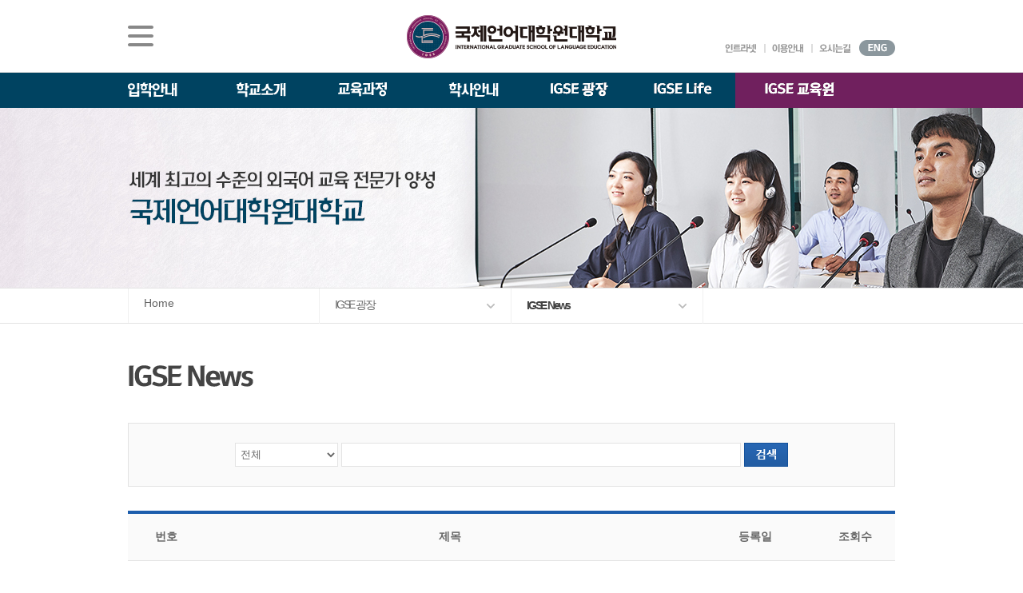

--- FILE ---
content_type: text/html; Charset=utf-8
request_url: https://www.igse.ac.kr/igsesquare/news/
body_size: 73790
content:

<!doctype html>
<html lang="ko">
	<head>
		<meta charset="utf-8" />
		<title>국제언어대학원대학교</title>
		<meta name="google-site-verification" content="gDn14sQCWMfweLkhbnkRENpOkiYAYdj9V-2I__mX4qU" />
		<meta http-equiv="X-UA-Compatible" content="IE=edge" />
		<meta name="viewport" content="width=1000px" />
		<meta name="author" content="https://www.igse.ac.kr" />
		<meta name="keywords" content="" />
		<meta name="keywords" content="국제영어대학원대학교, 국제언어대학원대학교, 국제언어, 국제영어, TESOL, Ai영어교재, 한베통번역, 세계유일한베통번역,한국어베트남어통번,한국어, 베트남어 통번역, 영어 통번역, 한베통번역석사과정, 한베통번역전공" /><!-- 2023-09-07 수정 -->
		<meta name = "format-detection" content = "telephone=no"/>
		<meta property="og:type" content="article" />
		<meta property="og:site_name" content="International Graduate School of Language Education" /><!-- 2023-11-10 수정 -->
		<meta property="og:url" content="https://www.igse.ac.kr" />
		<meta property="og:title" content="International Graduate School of Language Education" /><!-- 2023-11-10 수정 -->
		<meta property="og:description" content="언어교육융합학과와 한영/한베 통번역학과를 운영하는 서울시 강동구에 위치한 외국어교육 대학원 TESOL석사, 응용엉어학박사, 영어교재개발석사, 한영/한베 통번역 석사,박사 과정 운영, 한국어교육, K-융합경" />
		<meta property="og:image" content="/common/images/logo_facebook.jpg" />
		<link rel="stylesheet" href="/common/css/igse_style.css" />
		<link rel="stylesheet" href="/common/css/igse_style2.css" />
		<link rel="shortcut icon" type="image/x-icon" href="javascript:" />
		<script type="text/javascript" src="/common/js/greensock/jquery-1.8.2.min.js"></script>
		<script type="text/javascript" src="/common/js/greensock/TweenMax.js"></script>
		<script type="text/javascript" src="/common/js/greensock/TweenLite.js"></script>
		<script type="text/javascript" src="/common/js/greensock/easing/EasePack.js"></script>
		<script type="text/javascript" src="/common/js/navigation.js"></script>
		<script type="text/javascript" src="/common/js/main.js"></script>
		<script type="text/javascript" src="/common/js/igse_sub.js"></script>
		<script type="text/javascript" src="/common/js/bbsCore.js"></script>
		<!--[if lt IE 9]>
			<script src="http://html5shiv.googlecode.com/svn/trunk/html5.js"></script>
		<![endif]-->	
		<!--[if (gte IE 6)&(lte IE 8)]>
		<script src="/common/js/selectivizr-min.js" type="text/javascript"></script>		
		<![endif]-->

		<!-- 2020-06-16 카카오 맵 api 관련 css js 추가 -->
		<link rel="stylesheet" href="/common/css/kakaoMap.css">
		<script type="text/javascript" src="//dapi.kakao.com/v2/maps/sdk.js?appkey=f1e2ac46eda10712d78eba673ea2649e&libraries=services,clusterer,drawing"></script>
		<script type="text/javascript" src="/common/js/kakaomap.js"></script>
		<!-- 2020-06-16 카카오 맵 api 관련 css js 추가 -->

		<script type="text/javascript">jQuery(document).ready(function(){bbsLib.init();});</script>

		<!-- Facebook Pixel Code 2017-01-24 고객사 요청으로 페이스북 픽셀 코드 삽입 시작-->
		<script>
		!function(f,b,e,v,n,t,s){if(f.fbq)return;n=f.fbq=function(){n.callMethod?
		n.callMethod.apply(n,arguments):n.queue.push(arguments)};if(!f._fbq)f._fbq=n;
		n.push=n;n.loaded=!0;n.version='2.0';n.queue=[];t=b.createElement(e);t.async=!0;
		t.src=v;s=b.getElementsByTagName(e)[0];s.parentNode.insertBefore(t,s)}(window,
		document,'script','https://connect.facebook.net/en_US/fbevents.js');
		fbq('init', '250852385327302'); // Insert your pixel ID here.
		fbq('track', 'PageView');
		</script>
		<noscript><img height="1" width="1" style="display:none"
		src="https://www.facebook.com/tr?id=250852385327302&ev=PageView&noscript=1"
		/></noscript>
		<!-- DO NOT MODIFY -->
		<!-- End Facebook Pixel Code 2017-01-24 고객사 요청으로 페이스북 픽셀 코드 삽입 끝-->

		<!--2017-02-15 구글 애널리틱스 시작 -->
		<!-- <script>
		  (function(i,s,o,g,r,a,m){i['GoogleAnalyticsObject']=r;i[r]=i[r]||function(){
		  (i[r].q=i[r].q||[]).push(arguments)},i[r].l=1*new Date();a=s.createElement(o),
		  m=s.getElementsByTagName(o)[0];a.async=1;a.src=g;m.parentNode.insertBefore(a,m)
		  })(window,document,'script','//www.google-analytics.com/analytics.js','ga');
		
		  ga('create', 'UA-74297677-1', 'auto');
		  ga('send', 'pageview');
		</script> -->
		<!--2017-02-15 구글 애널리틱스 끝 -->

		<!-- Global site tag (gtag.js) - Google Analytics -->
		<!-- 2020-08-20 고객사요청 추가-->
		<script async src="https://www.googletagmanager.com/gtag/js?id=UA-74297677-1"></script>
		<script>
		  window.dataLayer = window.dataLayer || [];
		  function gtag(){dataLayer.push(arguments);}
		  gtag('js', new Date());

		  gtag('config', 'UA-74297677-1');
		</script>


		<!-- 2019-11-12 고객사 요청 스크립트 추가 -->
		<!-- LOGGER(TM) TRACKING SCRIPT V.40 FOR logger.co.kr / 103207 : COMBINE TYPE / DO NOT ALTER THIS SCRIPT. -->
		<script type="text/javascript">var _TRK_LID = "103207";var _L_TD = "ssl.logger.co.kr";var _TRK_CDMN = ".igse.ac.kr";</script>
		<script type="text/javascript">var _CDN_DOMAIN = location.protocol == "https:" ? "https://fs.bizspring.net" : "http://fs.bizspring.net"; 
		(function (b, s) { var f = b.getElementsByTagName(s)[0], j = b.createElement(s); j.async = true; j.src = '//fs.bizspring.net/fs4/bstrk.1.js'; f.parentNode.insertBefore(j, f); })(document, 'script');
		</script>
		<noscript><img alt="Logger Script" width="1" height="1" src="http://ssl.logger.co.kr/tracker.1.tsp?u=103207&amp;js=N"/></noscript>
		<!-- END OF LOGGER TRACKING SCRIPT -->

	</head>


	<body>
		<div id="wrapper">
			<div class="topArea">
				<div class="topDiv">
					<h1><a href="http://www.igse.ac.kr"><img src="/common/images/logo.gif" alt="국제영어대학원대학교 로고" /></a></h1>
					<div class="allMenuDiv">
						<a href="javascript:"><img src="/common/images/icon/allMenu_btn_off.gif" alt="전체메뉴 보기" /></a>
						<div class="allMenu" style="display:none;">
							<!-- 2024-04-01 -->
							<div class="left">
								<div class="unit u1">
									<a href="javascript:" class="oneD">입학안내</a>
									<a href="/admissions/information/intro/" class="twoD">석사/박사과정 모집요강</a>
									<p class="thrBox">
										<!--<a href="/schoolinfo/aboutigse/intro/dept1/" class="thrD">TESOL  & 영어교재개발(주/야간)</a>-->
										<a href="/admissions/information/korean/" class="thrD">일반(내국인)전형 모집요강</a>
										<!--<a href="/admissions/information/major/" class="thrD">한국어·영어통번역(야간)</a>
										<a href="/admissions/information/translation/" class="thrD">한국어·베트남어통번역(주간)</a>-->
										<a href="/admissions/information/foreigner/" class="thrD">외국인 유학생 특별전형 모집요강</a>
										<!-- 2024-11-01 -->
										<!--<a href="/admissions/information/krbusiness/" class="thrD">한국어교육 <br> (유학생 특별전형)</a>-->
										<!-- <a href="/admissions/information/eduMngr/" class="thrD">융합교육경영 <br> (유학생 특별전형)</a> -->
										<!-- // 2024-11-01 -->
									</p>
									<!--<a href="/admissions/doctoral_program/recruit_guideline/" class="twoD">박사과정 모집요강</a>
									<p class="thrBox">
										<a href="/admissions/doctoral_program/vietedu_process/" class="thrD">한국어ㆍ베트남어통번역 박사과정</a>
										<a href="/admissions/doctoral_program/vietedu_process_foreigner/" class="thrD">한국어ㆍ베트남어통번역 박사과정<br>(유학생 특별전형)</a>
									</p>-->
									<a href="javascript:" class="twoD">재학생&middot;졸업생 이야기</a>
									<p class="thrBox">
										<a href="/schoolinfo/aboutigse/intro/dept1/" class="thrD">언어교육융합학과</a>
										<a href="/schoolinfo/aboutigse/intro/dept2/" class="thrD">한국어·영어통번역전공</a>
										<a href="/schoolinfo/aboutigse/intro/dept3/" class="thrD">한국어·베트남어통번역전공</a>
									</p>
									<a href="/admissions/received/" class="twoD">원서접수</a>
									<a href="/admissions/information/foreign/" class="twoD">유학생 원서 접수</a>
									<a href="/admissions/faq/" class="twoD">입학 FAQ</a>
									
								</div>
							</div>
							<!-- // 2024-04-01 -->
							<div class="center">
								<a href="javascript:" class="oneD">학교소개</a>
								<a href="javascript:" class="twoD">About IGSE</a>
								<p class="thrBox">
									<a href="/schoolinfo/aboutigse/vision/" class="thrD">설립이념과 발전</a>
									<a href="/schoolinfo/aboutigse/corp/" class="thrD">학교 법인</a>
									<a href="/schoolinfo/aboutigse/footprints/" class="thrD">IGSE 발자취</a>
									<a href="/schoolinfo/aboutigse/symbol/" class="thrD">학교 상징</a>
									<a href="/schoolinfo/aboutigse/intro/story/" class="thrD">IGSE 소개</a>
								</p>
								<a href="javascript:" class="twoD">총장실</a>
								<p class="thrBox">
									<a href="/schoolinfo/president/message/" class="thrD">총장 인사말</a>
									<a href="/schoolinfo/president/past/" class="thrD">역대 총장</a>
								</p>
								<a href="/schoolinfo/univ/organ/" class="twoD">대학기구</a>
								<a href="/schoolinfo/directions/" class="twoD">찾아오시는 길</a>
								<a href="javascript:" class="twoD">발전기금 안내</a>
								<p class="thrBox">
									<a href="/schoolinfo/fund/cms/" class="thrD">CMS 신청</a>
									<a href="/schoolinfo/fund/univ/" class="thrD">대학발전기금관리규정</a>
									<a href="/schoolinfo/fund/info/" class="thrD">기탁현황보기</a>
								</p>
								<a href="/schoolinfo/announcement/" class="twoD">예ㆍ결산공고</a>
								<!-- 2019-07-11 추가 -->
								<p class="thrBox">
									<a href="/schoolinfo/announcement/" class="thrD">예ㆍ결산공고</a>
									<a href="/schoolinfo/announcement/expense/" class="thrD">업무추진비 공개</a>
								</p>
								<!-- // 2019-07-11 추가 -->
								<a href="/schoolinfo/college/" class="twoD">대학자체평가ㆍ<br />등록금심의위원회</a>
								<a href="http://www.academyinfo.go.kr/UIPISA/uipnh/unt/ipsrch/UntUnvAcdtSrchPupExtrn.do?schlId=0000656" class="twoD">대학정보 공시</a>
							</div>
							<div class="right">
								<div class="up">
                                    <!-- 2025교육과정개편 수정 s -->
                                    <div class="unit u2">
                                        <a href="javascript:" class="oneD">교육과정</a>
                                        <a href="/aboutdepart/teaching/depart/" class="twoD">석사과정</a>
                                        <p class="thrBox">
                                            <a href="/aboutdepart/teaching/depart/" class="thrD" style="font-weight: bold;">언어교육융합학과</a>
                                            <a href="/aboutdepart/tesol_eng1/curriculum_tesol1/" class="thrD">TESOL & 영어교재개발(주간)</a>
                                            <!--<a href="/aboutdepart/tesol_eng2/curriculum_tesol2/" class="thrD">TESOL & 영어교재개발(야간)</a>-->
                                            <a href="/aboutdepart/korean/depart/" class="thrD">영어&middot;한국어교육(야간)</a>
                                            <a href="/aboutdepart/korean/depart2/" class="thrD">외국어로서의 한국어교육(주간)</a>
                                            <a href="/aboutdepart/teaching/staff/" class="thrD">교수소개</a>
                                        </p>
                                        <p class="thrBox">
                                            <a href="javascript:" class="thrD" style="font-weight: bold;">통번역학과</a>
                                            <a href="/aboutdepart/departIntro/vietedu_process/" class="thrD">한국어&middot;베트남어통번역(주간)</a>
                                            <a href="/aboutdepart/departIntro/viet_intro/" class="thrD">한국어&middot;영어통번역(야간)</a>
                                            <a href="/aboutdepart/textbook/staff/" class="thrD">한&middot;영통번역 교수소개</a>
                                            <a href="/aboutdepart/departIntro/staff/" class="thrD">한&middot;베통번역 교수소개</a>
                                        </p>
                                        <p class="thrBox">
                                            <a href="javascript:" class="thrD" style="font-weight: bold;">국제경영학과</a>
                                            <a href="/aboutdepart/intbiz/k_manage_intro/" class="thrD">K-융합경영</a>
											<a href="/aboutdepart/intbiz/ko_viet_manage/" class="thrD">한국&middot;베트남 전문경영</a> <!-- 2025-07-14 수정 -->
											<!--<a href="#" class="thrD" onclick="alert('준비중입니다'); return false;">한&middot;베 IT 비지니스</a>-->
                                            <!--<a href="/aboutdepart/intbiz/ko_viet_it/" class="thrD">한&middot;베 IT 비지니스</a>-->
                                        </p>
                                    </div>
									<div class="unit u3">
                                        <a href="javascript:" class="twoD">박사과정</a> 
                                        <p class="thrBox">
                                            <a href="" class="thrD" style="font-weight: bold;">언어교육융합학과</a>
                                            <a href="/departIntro/applied_ling/" class="thrD">응용언어학</a>
                                            <a href="/aboutdepart/teaching/staff/" class="thrD">교수소개</a>
                                        </p>
                                        <p class="thrBox">
                                            <a href="javascript:" class="thrD" style="font-weight: bold;">통번역학과</a>
                                            <a href="/aboutdepart/doctoral_course/intro/" class="thrD">한국어&middot;베트남어통번역</a>
                                            <a href="/aboutdepart/departIntro/staff/" class="thrD">교수소개</a>
                                        </p>
                                    </div>
                                    <!-- // 2025교육과정개편 수정 e -->
									<div class="unit u4">
										<a href="javascript:" class="oneD">학사안내</a>
										<a href="/bachelor/calendar/" class="twoD">학사 일정</a>
										<!-- 2018-04-19 삭제
										<a href="/bachelor/paper/" class="twoD">논문작품관련일정</a> 
										-->
										<a href="/bachelor/lecture/" class="twoD">강의 시간표</a>
										<a href="/bachelor/certi/" class="twoD">증명서 발급</a>
										<!--2017-03-13 고객사 요청으로 학칙, 학사관리규정 메뉴 2개 규정 메뉴 통합에 따른 삭제
										<a href="/bachelor/regulations/" class="twoD">학칙</a>
										<a href="/bachelor/ba/" class="twoD">학사관리규정</a>
										-->
										<a href="/bachelor/Rule/" class="twoD">규정</a>
									</div>
									
								</div>
								
							</div>
							<div class="down">
									<div class="unit u1">
										<a href="javascript:" class="oneD">연구활동ㆍ부속기관</a>
										<a href="/research/academic/" class="twoD">학업 활동</a><!-- 2023-09-07 수정 -->
										<a href="/research/publishing/" class="twoD">출간ㆍ출시</a>
										<a href="javascript:" class="twoD">부속기관</a>
										<p class="thrBox">
											<a href="/research/appendage/info/" class="thrD">학술정보원</a>
											<a href="/research/appendage/edu/" class="thrD">IGSE교육원</a>
											<a href="/research/appendage/careers/" class="thrD">교수, 학생 지원센터</a>
											<a href="/research/appendage/language/" class="thrD">Language Center</a>
										</p>
									</div>
									<div class="unit u2">
										<a href="javascript:" class="oneD">IGSE 광장</a>
										<a href="/igsesquare/news/" class="twoD">IGSE News</a>
										<a href="/igsesquare/agora/" class="twoD">AGORA</a>
										<a href="/igsesquare/press/" class="twoD">언론속의 IGSE</a>
										<a href="/igsesquare/gallery/" class="twoD">IGSE 갤러리</a>
										<a href="/igsesquare/contents/" class="twoD">IGSE 콘텐츠</a>
									</div>
									<div class="unit u3">
										<a href="javascript:" class="oneD">IGSE Life</a>
										<!--2017-03-28 고객사 요청으로 클럽소개 메뉴 임시 숨김 요청
										<a href="/igselife/clubs/about/" class="twoD">클럽소개</a>-->
										<a href="/igselife/work/" class="twoD">장학제도</a>
										<a href="/igselife/facility/" class="twoD">시설안내</a>
										<a href="/igselife/borrow/" class="twoD">대관안내</a>
										<!--2017-03-29 고객사 요청으로 학생복지 메뉴 임시 숨김 요청
										<a href="/igselife/student/" class="twoD">학생복지</a>-->
										<a href="javascript:" class="twoD">IT 지원 안내</a>
										<p class="thrBox">
											<a href="/igselife/it/" class="thrD">Net Print 사용방법</a>
											<a href="/igselife/it/computer.asp" class="thrD">컴퓨터실 안내</a>
										</p>
									</div>
									<div class="unit u4">
										<a href="javascript:" class="oneD">이용안내</a>
										<a href="/infouse/sitemap/" class="twoD">사이트맵</a>
										<a href="/infouse/policy/" class="twoD">개인정보처리방침</a>
										<a href="/infouse/cctv/" class="twoD">CCTV 설치 및 운영 지침</a>
										<a href="javascript:" class="twoD">개인정보 공시</a>
										<a href="/infouse/perinfo/" class="twoD">입찰 정보</a>
										<p class="thrBox">
											<a href="/infouse/bidding/" class="thrD">입찰공고</a>
											<a href="/infouse/biddingstatus/" class="thrD">입찰신청현황 관리</a>
										</p>
									</div>
								</div>
						</div>
					</div>
					<div class="utilDiv">
						<a href="https://webmail.igse.ac.kr/" target="_blank"><img src="/common/images/txt/util_txt1.gif" alt="인트라넷" /></a>
						<a href="/infouse/policy/"><img src="/common/images/txt/util_txt2.gif" alt="이용안내" /></a>
						<a href="/schoolinfo/directions/"><img src="/common/images/txt/util_txt3.gif" alt="오시는길" /></a>
						<span><a href="/en/"><img src="/common/images/txt/languge_eng.gif" alt="ENG" /></a></span>
					</div>
				</div>
				<div class="allMenuBg" ></div><!-- 전체메뉴 보기 background -->
			</div>
			<!-- <div class="gnbArea">
				<div class="gnbHd"></div>
				<div class="gnbDiv">
					<ul>
						<li>
							<a href="javascript:"><img src="/common/images/txt/gnb_txt2.gif" alt="입학안내" /></a>
							<div class="twoD" style="display:;">
								<a href="/admissions/admissions/"><span>입학안내</span></a>
								<a href="/admissions/information/intro/"><span><strong><font color="#FFFF00">모집요강</font></strong></a>
								2020-08-20 추가
								<div class="threeD">
									<a href="/admissions/information/tesol/"><span>영어교육융합</span></a>2022-09-21 수정
									<a href="/admissions/information/korean/"><span>한국어교육</span></a>2023-04-14 추가
									<a href="/admissions/information/major/"><span>한영통번역</span></a>2022-09-21 수정
									<a href="/admissions/information/translation/"><span>한·베트남어실무통번역</span></a> 
									<a href="/admissions/information/foreigner/"><span>한·베트남어실무통번역<br>유학생 특별전형 안내</span></a>2021-09-28 주석해제, 2020-08-21 주석처리
									<a href="/admissions/information/vnbusiness/"><span>한·베트남어전문번역<br>유학생 특별전형 안내</span></a>2022-09-21 수정
								</div> 
								// 2020-08-20 추가
								<a href="/admissions/received/"><span>원서접수안내</span></a>2022-09-21 수정
								<a href="/admissions/faq/"><span>입학 FAQ</span></a> 
								<a href="/admissions/qna/"><span>입학 Q&A</span></a> 2022-09-21 수정
								<a href="/admissions/admissionsinfo/info/"><span>입시설명회</span></a> 2022-09-21 수정
								2017-08-29 추가 //경로 지정해주셔야 합니다
								<a href="/schoolinfo/aboutigse/intro/dept1/"><span>재학생&middot;졸업생<br />이야기</span></a>
								//2017-08-29 추가
							</div>
						</li>
						<li>
							<a href="javascript:"><img src="/common/images/txt/gnb_txt1.gif" alt="학교소개" /></a>
							<div class="twoD" style="display:;">
								<a href="/schoolinfo/aboutigse/intro/story/"><span>About IGSE</span></a>
								2022-08-29 추가 s
								<div class="threeD">
									<a href="/schoolinfo/aboutigse/intro/story/"><span>IGSE 소개</span></a> 
									<a href="/schoolinfo/aboutigse/vision/"><span>설립 이념과 비전</span></a> 
									<a href="/schoolinfo/aboutigse/corp/"><span>학교 법인</span></a> 
									<a href="/schoolinfo/aboutigse/footprints/"><span>IGSE 발자취</span></a> 
									<a href="/schoolinfo/aboutigse/symbol/"><span>학교 상징</span></a> 
								</div>
								// 2022-08-29 추가 e
								<a href="/schoolinfo/president/message/"><span>총장실</span></a>
								<a href="/schoolinfo/univ/organ/"><span>대학기구</span></a>
								<a href="/schoolinfo/directions/"><span>찾아오시는 길</span></a>
								<a href="/schoolinfo/fund/info/"><span>발전기금 안내</span></a>
								<a href="/schoolinfo/announcement/"><span>예ㆍ결산공고</span></a>
								2019-07-11 추가
								<div class="threeD">
									<a href="/schoolinfo/announcement/"><span>예ㆍ결산공고</span></a> 
									<a href="/schoolinfo/announcement/expense"><span>업무추진비 공개</span></a> 
								</div> 
								// 2019-07-11 추가
								<a href="/schoolinfo/college/"><span>대학자체평가ㆍ<br />등록금심의위원회</span></a>
								<a href="https://www.academyinfo.go.kr/popup/pubinfo1690/list.do?schlId=0000656" target="_blank"><span>대학정보 공시</span></a>2023-08-31, 2023-09-07 수정
							</div>
						</li>
						<li>
							<a href="javascript:"><img src="/common/images/txt/gnb_txt3.gif" alt="교육과정" /></a>
							<div class="twoD" style="display:;">
								2018-04-19 수정
								<a href="javascript:"><span><strong><font color="#FFFF00">언어교육융합학과</font></strong></span></a> 2019-07-23 수정2022-09-21,2023-10-19 수정
								<div class="threeD"> 
									2018-10-15 고객사 요청으로 학과소개에서 TESOL·영어교재개발 소개 으로 메뉴 변경
									<a href="/aboutdepart/teaching/depart/"><span>전공소개</span></a> 2019-06-03 수정, 2023-04-14 삭제
									<a href="/aboutdepart/teaching/depart/"><span>학과소개</span></a>2022-09-21, 2023-10-19 수정
									2018-09-13 수정
									<a href="/aboutdepart/teaching/curriculum/"><span>교육과정(야간)</span></a>2018-11-19 수정2022-09-21 수정, 2023-10-19 삭제
			
									2022-09-21 수정
									2018-10-10 &nbsp 추가
									2018-11-19 삭제
									<a href="/aboutdepart/teaching/curriculum_night/"><span>교육과정<br />&nbsp;&nbsp;&nbsp;(테솔 야간)</span></a>2018-10-08 교육과정(야간)에서 교육과정(테솔 야간)으로 변경
									<a href="/aboutdepart/teaching/staff/"><span>교수소개</span></a>
									
									<a href="/departIntro/gradu_requirement/"><span>졸업요건</span></a>2019-05-17 주석 해제, 2023-04-14 삭제
									//2018-09-13 수정
								</div>
			
								2023-10-19 추가
								<a href="/aboutdepart/tesol_eng1/curriculum_tesol1/" class="fontS"><span><strong><font>TESOL&영어교재개발<br>(주간)</font></strong></span></a>
								<div class="threeD">
									<a href="/departIntro/depart_guide/"><span>교육과정</span></a>
								</div>
			
								<a href="/aboutdepart/tesol_eng2/curriculum_tesol2/" class="fontS"><span><strong><font>TESOL&영어교재개발<br>(야간)</font></strong></span></a>
								<div class="threeD">
									<a href="/aboutdepart/teaching/curriculum/"><span>교육과정</span></a>
								</div>
			
								<a href="/aboutdepart/korean/depart/" class="fontS"><span><strong><font>영어ㆍ한국어교육<br>(야간)</font></strong></span></a>
								<div class="threeD">
									<a href="/aboutdepart/korean/curriculum/"><span>교육과정</span></a>
								</div>
			
								<a href="javascript:"><span><strong><font color="#FFFF00">통번역학과</font></strong></span></a> 
			
								<a href="/aboutdepart/textbook/depart/" class="fontS"><span><strong><font>한국어ㆍ영어통번역<br>(야간)</font></strong></span></a>
								<div class="threeD">
									<a href="/aboutdepart/textbook/curriculum/"><span>교육과정</span></a>
									<a href="/aboutdepart/textbook/staff/"><span>교수소개</span></a>
								</div>
			
								<a href="/aboutdepart/departIntro/viet_intro/" class="fontS"><span><strong><font>한국어ㆍ베트남어통번역<br>(주간)</font></strong></span></a>
								<div class="threeD">
									<a href="/aboutdepart/departIntro/vietedu_process/"><span>교육과정</span></a>
									<a href="/aboutdepart/departIntro/staff/"><span>교수소개</span></a>
								</div>
			
								// 2023-10-19 추가
			
								2018-10-15 디지털교육개발 중메뉴 추가 시작 / 2021-01-21 수정
								<a href="/aboutdepart/teaching/digital_education/"><span>디지털교육개발</span></a>
								<div class="threeD">
									2018-10-15 교육 과정(디지털교육개발) 메뉴 이동
									<a href="/aboutdepart/teaching/digital_education/"><span>교육과정</span></a>
									<a href="/aboutdepart/teaching/digital_education_staff/"><span>교수소개</span></a>
								</div>
								2018-10-15 디지털교육개발 중메뉴 추가 끝
			
								2023-04-14 한국어교육 메뉴 추가 s
								<a href="/aboutdepart/korean/depart/"><span><strong><font color="#FFFF00">한국어교육</font></span></strong></a>
								<div class="threeD">
									<a href="/aboutdepart/korean/curriculum/"><span>교육과정</span></a>
									<a href="/aboutdepart/korean/staff/"><span>교수소개</span></a>
								</div> 2023-10-19 삭제
								// 2023-04-14 한국어교육 메뉴 추가 e
			
								<a href="/aboutdepart/textbook/depart/"><span><strong><font color="#FFFF00">한·영통번역</font></strong></span></a>2019-06-03 수정2022-09-21 수정
								<div class="threeD">
									<a href="/aboutdepart/textbook/depart/"><span>전공소개</span></a>2019-06-03 수정, 2023-04-14 삭제
									<a href="/aboutdepart/textbook/curriculum/"><span>교육과정</span></a>
									<a href="/aboutdepart/textbook/staff/"><span>교수소개</span></a>
									<a href="/departIntro/grade_requirement/"><span>졸업요건</span></a>2023-04-14 삭제
								</div> 2023-10-19 삭제
								<a href="/departIntro/allround_test/"><span>종합시험</span></a>
								//2018-04-19 수정
			
								2019-06-03 메뉴추가
								<a href="/aboutdepart/departIntro/viet_intro/"><span><strong><font color="#FFFF00">한·베실무통번역</font></strong></span></a> 2019-06-12 수정
								<div class="threeD">
									<a href="/aboutdepart/departIntro/viet_intro/"><span>전공소개</span></a>2023-04-14 삭제
									<a href="/aboutdepart/departIntro/vietedu_process/"><span>교육과정</span></a>
									<a href="/aboutdepart/departIntro/staff/"><span>교수소개</span></a> 2019-08-21 고객사 요청으로 한베실무통번역 교수소개 추가
									<a href="/aboutdepart/departIntro/viet_gradu/"><span>졸업요건</span></a>2023-04-14 삭제
								</div> 
								<a href="/aboutdepart/vnbusiness/vnb_intro/"><strong><font color="#FFFF00">한·베전문번역</font></strong></a>2022-09-21 수정
								<div class="threeD">
									<a href="/aboutdepart/vnbusiness/vnb_intro/"><span>전공소개</span></a>2023-04-14 삭제
									<a href="/aboutdepart/vnbusiness/vnb_process/"><span>교육과정</span></a>
									<a href="/aboutdepart/vnbusiness/staff/"><span>교수소개</span></a>
									<a href="/aboutdepart/vnbusiness/vnb_gradu/"><span>졸업요건</span></a>2023-04-14 삭제
								</div>
								
								
															<a href="/aboutdepart/tesol_eng1/curriculum_tesol1/"><span><strong><font color="#FFFF00">TESOL&영어교재개발(주간)</font></strong></span></a>
								<div class="threeD"> 
									<a href="/aboutdepart/tesol_eng1/curriculum_tesol1/"><span>전공소개</span></a>
								</div>
								
								<a href="/aboutdepart/tesol_eng2/curriculum_tesol2/"><span><strong><font color="#FFFF00">TESOL&영어교재개발(야간)</font></strong></span></a>
								<div class="threeD"> 
									<a href="/aboutdepart/tesol_eng2/curriculum_tesol2/"><span>전공소개</span></a>
								</div>
								 2023-10-19 삭제
			
							</div>
						</li>
						<li>
							<a href="javascript:"><img src="/common/images/txt/gnb_txt4.gif" alt="학사안내" /></a>
							<div class="twoD" style="display:;">
								<a href="/bachelor/calendar/"><span>학사 일정</span></a>
								2018-04-19 삭제
								<a href="/bachelor/paper/"><span>논문작품관련일정</span></a>
								<a href="/bachelor/lecture/"><span>강의 시간표</span></a>
								<a href="/bachelor/certi/"><span>증명서 발급</span></a>
								2017-03-13 고객사 요청으로 학칙, 학사관리규정 메뉴 2개 규정 메뉴 통합에 따른 삭제
								<a href="/bachelor/regulations/"><span>학칙</span></a>
								<a href="/bachelor/ba/"><span>학사관리규정</span></a>
								<a href="/bachelor/Rule/"><span>규정</span></a>
							</div>
						</li>
						<li>
							<a href="javascript:"><img src="/common/images/txt/gnb_txt5.gif" alt="연구.부속기관" /></a>
							<div class="twoD" style="display:;">
								<a href="/research/academic/"><span>학업 활동</span></a>2023-09-07 수정
								<a href="/research/publishing/"><span>출간ㆍ출시</span></a>
								<a href="/research/appendage/info/"><span>부속기관</span></a>
							</div>
						</li>
						<li>
							<a href="javascript:"><img src="/common/images/txt/gnb_txt6.gif" alt="IGSE 광장" /></a>
							<div class="twoD" style="display:;">
								<a href="/igsesquare/news/"><span>IGSE News</span></a>
								<a href="/igsesquare/agora/"><span>AGORA</span></a>
								<a href="/igsesquare/press/"><span>언론속의 IGSE</span></a>2022-09-21 수정
								<a href="/igsesquare/gallery/"><span>IGSE 갤러리</span></a>
								<a href="/igsesquare/contents/"><span>IGSE 콘텐츠</span></a>2022-09-21 수정
							</div>
						</li>
						<li>
							<a href="javascript:"><img src="/common/images/txt/gnb_txt7.gif" alt="IGSE Life" /></a>
							<div class="twoD" style="display:;">
								2017-03-28 고객사 요청으로 클럽소개 메뉴 임시 숨김 요청
								<a href="/igselife/clubs/about/"><span>클럽소개</span></a>
								<a href="/igselife/work/"><span>장학제도</span></a>
								<a href="/igselife/facility/"><span>시설안내</span></a>
								<a href="/igselife/borrow/"><span>대관안내</span></a>
								2017-03-29 고객사 요청으로 학생복지 메뉴 임시 숨김 요청
								<a href="/igselife/student/"><span>학생복지</span></a>
								<a href="/igselife/it/"><span>IT 지원 안내</span></a>
							</div>
						</li>
					</ul>
			
					<p class="arrowIcon"><img src="/common/images/icon/twoD_arrow.png" alt="" /></p>
				</div>
				<div class="gnbTwoBg"></div>gnb 2뎁스 background image
			</div> 2023-11-14 삭제 -->

			<!-- 2023-11-14 gnb 개편 -->
			<div class ="gnbAreaNew">
				 <nav class="gnbDiv">
					 <div class="depth1-wrap">
						<!-- 2024-11-13 수정 s -->
						<ul class="depth1-ul">
							<!-- 2024-04-01 수정 -->
							<li class="mn_li1">
								<a class="a_img" href="javascript:"><img src="/common/images/txt/gnb_txt2.gif" alt="입학안내" /></a>
								<p class="arrowIcon"><img src="/common/images/icon/pin.png" alt=""></p>
								<div class="depth2-wrap">
									<div class="depth1-tit mn-tbox1">
										<strong><img src="/common/images/tit/title01.png" alt=""></strong>
									</div>
								
									<ul class="depth2-ul">
										<li class="mn_li2 has-sub">
											<a class="mn_a2" href="/admissions/information/intro/">
                                            <span>석사/박사과정 모집요강</span>
                                        </a>
                                        <div class="depth3-wrap">
                                            <ul class="depth3-ul">
                                                <li class="mn_li3 first">
													<a class="mn_a3" href="/admissions/information/korean/">
														<span>일반(내국인)전형 모집요강</span>
													</a>
												<li class="mn_li3">
                                                    <a class="mn_a3" href="/admissions/information/foreigner/">
                                                        <span>외국인 유학생 특별전형 모집요강</span>
                                                    </a>
                                                </li>
												<!--2025-08-28 본교 수정 하위 메뉴-->
											<!--<a class="mn_a2" href="/admissions/information/masteIinfo/">
												<span>석사과정 모집요강</span>
											</a>
											<div class="depth3-wrap">
												<ul class="depth3-ul">
													
													<li class="mn_li3 first">
														<a class="mn_a3" href="/admissions/information/tesol/">
														<span>TESOL  & 영어교재개발(주/야간)</span>
														</a>
													</li>
													<li class="mn_li3">
														<a class="mn_a3" href="/admissions/information/korean/">
														<span>영어·한국어교육(야간)</span>
														</a>
													</li>
													<li class="mn_li3">
														<a class="mn_a3" href="/admissions/information/major/">
														<span>한국어·영어통번역(야간)</span>
														</a>
													</li>
													<li class="mn_li3">
														<a class="mn_a3 " href="/admissions/information/translation/">
														<span>한국어·베트남어통번역(주간)</span>
														</a>
													</li>
													<li class="mn_li3">
														<a class="mn_a3" href="/admissions/information/foreigner/">
														<span>한국어·베트남어통번역 <br> (유학생 특별전형)</span>
														</a>
													</li>
													<!-- 2024-11-01 -->
													<!--<li class="mn_li3">
														<a class="mn_a3 " href="/admissions/information/krbusiness/">
														<span>한국어교육(유학생 특별전형)</span>
														</a>
													</li>-->
													<!-- <li class="mn_li3">
														<a class="mn_a3" href="/admissions/information/eduMngr/">
														<span>융합교육경영(유학생 특별전형)</span>
														</a>
													</li> -->
													<!-- // 2024-11-01 -->
												</ul>
											</div>
										</li>
										<!--<li class="mn_li2 has-sub">
											<a class="mn_a2 " href="/admissions/doctoral_program/recruit_guideline/">
												<span>박사과정 모집요강</span>
											</a>
											<div class="depth3-wrap">
												<ul class="depth3-ul">
													<li class="mn_li3 first">
														<a class="mn_a3" href="/admissions/doctoral_program/vietedu_process/">
														<span>한국어ㆍ베트남어통번역 박사과정</span>
														</a>
													</li>
													<li class="mn_li3">
														<a class="mn_a3" href="/admissions/doctoral_program/vietedu_process_foreigner/">
														<span>한국어ㆍ베트남어통번역 박사과정<br>(유학생 특별전형)</span>
														</a>
													</li>
												</ul>
											</div>
										</li>-->
										<li class="mn_li2 has-sub">
											<a class="mn_a2" href="/schoolinfo/aboutigse/intro/dept1/">
												<span>재학생 · 졸업생 이야기</span>
											</a>
											<div class="depth3-wrap">
												<ul class="depth3-ul">
													<li class="mn_li3">
														<a class="mn_a3" href="/schoolinfo/aboutigse/intro/dept1/">
														<span>언어교육융합학과</span>
														</a>
													</li>
													<li class="mn_li3">
														<a class="mn_a3" href="/schoolinfo/aboutigse/intro/dept2/">
														<span>한국어·영어통번역전공</span>
														</a>
													</li>
													<li class="mn_li3">
														<a class="mn_a3" href="/schoolinfo/aboutigse/intro/dept3/">
														<span>한국어·베트남어통번역전공</span>
														</a>
													</li>
												</ul>
											</div>
										</li><li class="mn_li2">
											<a class="mn_a2" href="/admissions/received/">
											<span>원서접수</span>
											</a>
										</li>
										<li class="mn_li2">
											<a class="mn_a2 " href="/admissions/information/foreign/">
												<span>유학생 원서 접수</span>
											</a>
										</li>
										<li class="mn_li2">
											<a class="mn_a2 " href="/admissions/faq/">
												<span>입학 FAQ</span>
											</a>
										</li>
									</ul>
								</div>
							</li>
							<!--// 2024-04-01 수정 -->
							<li class="mn_li1">
								<a href="javascript:"><img src="/common/images/txt/gnb_txt1.gif" alt="학교소개"></a>
								<p class="arrowIcon"><img src="/common/images/icon/pin.png" alt=""></p>
								<div class="depth2-wrap">
									<div class="depth1-tit mn-tbox1">
										<strong><img src="/common/images/tit/title02.png" alt=""></strong>
									</div>
									<ul class="depth2-ul">
										<li class="mn_li2 has-sub">
											<a class="mn_a2" href="">
												<span>About IGSE</span>
											</a>
											<div class="depth3-wrap">
												<ul class="depth3-ul">
													<li class="mn_li3"><!-- 2024-04-01 추가 -->
														<a class="mn_a3" href="/schoolinfo/aboutigse/intro/story/">
														<span>IGSE 소개</span>
														</a>
													</li>
													<li class="mn_li3">
														<a class="mn_a3" href="/schoolinfo/aboutigse/vision/">
														<span>설립 이념과 비전</span>
														</a>
													</li>
													<li class="mn_li3">
														<a class="mn_a3" href="/schoolinfo/aboutigse/corp/">
														<span>학교법인</span>
														</a>
													</li>
													<li class="mn_li3">
														<a class="mn_a3" href="/schoolinfo/aboutigse/footprints/">
														<span>IGSE 발자취</span>
														</a>
													</li>
													<li class="mn_li3">
														<a class="mn_a3" href="/schoolinfo/aboutigse/symbol/">
														<span>학교 상징</span>
														</a>
													</li>
												</ul>
											</div>
										</li>
										<li class="mn_li2">
											<a class="mn_a2" href="/schoolinfo/president/message/">
												<span>총장실</span>
											</a>
											<div class="depth3-wrap">
												<ul class="depth3-ul">
													<li class="mn_li3">
														<a class="mn_a3" href="/schoolinfo/president/past/">
														<span>역대 총장</span>
														</a>
													</li>
												</ul>
											</div>
										</li>
										<li class="mn_li2">
											<a class="mn_a2" href="/schoolinfo/univ/organ/">
												<span>대학기구</span>
											</a>
										</li>
										<li class="mn_li2">
											<a class="mn_a2" href="/schoolinfo/directions/">
											<span>찾아오시는 길</span>
											</a>
											
										</li>
										<li class="mn_li2">
											<a class="mn_a2" href="/schoolinfo/fund/info/">
												<span>발전기금 안내</span>
											</a>
											<div class="depth3-wrap">
												<ul class="depth3-ul">
													<li class="mn_li3">
														<a class="mn_a3" href="/schoolinfo/fund/cms/">
														<span>CMS 신청</span>
														</a>
													</li>
													<li class="mn_li3">
														<a class="mn_a3" href="/schoolinfo/fund/univ/">
														<span>대학발전기금관리규정</span>
														</a>
													</li>
												</ul>
											</div>
										</li>
										<li class="mn_li2">
											<a class="mn_a2" href="/schoolinfo/announcement/">
												<span>예·결산공고</span>
											</a>
											<div class="depth3-wrap">
												<ul class="depth3-ul">
													<li class="mn_li3">
														<a class="mn_a3" href="/schoolinfo/announcement/expense/">
														<span>업무추진비 공개</span>
														</a>
													</li>
												</ul>
											</div>
										</li>
										<li class="mn_li2 ps-top">
											<a class="mn_a2" href="/schoolinfo/college/">
												<span>대학자체평가· <br>등록금심의위원회</span>
											</a>
										</li>
										<li class="mn_li2">
											<a class="mn_a2" href="https://www.academyinfo.go.kr/popup/pubinfo1690/list.do?schlId=0000656">
												<span>대학정보 공시</span>
											</a>
										</li>
									</ul>
								</div>
							</li>
							<!-- 2024-04-01, 2025-05-27 2025교육과정개편 수정 s -->
							<li class="mn_li1 first">
								<a href="javascript:"><img src="/common/images/txt/gnb_txt3.gif" alt="교육과정"></a>
								<p class="arrowIcon"><img src="/common/images/icon/pin.png" alt=""></p>
								<div class="depth2-wrap">
									<div class="depth1-tit mn-tbox1">
										<strong><img src="/common/images/tit/title03.png" alt=""></strong>
									</div>
									<ul class="depth2-ul full">
										<li class="mn_li2 has-sub">
											<a class="mn_a2" href="javascript:">
												<span>석사과정</span>
											</a>
											<div class="depth3-wrap">
												<div class="depth3-con full">
													<ul class="depth3-ul2">
														<li class="mn_li3 mn_title has_dep">
															<a class="mn_a3" href="/aboutdepart/teaching/depart/">
															    <span class="red">언어교육융합학과</span>
															</a>
                                                            <a href="/aboutdepart/teaching/staff/" class="depth">교수소개</a>
														</li>
														<ul class="depth3-ul">
															<li class="mn_li3">
																<a class="mn_a3" href="/aboutdepart/tesol_eng1/curriculum_tesol1/">
																<span>TESOL & 영어교재개발(주간)</span>
																</a>
															</li>
															<!--<li class="mn_li3">
																<a class="mn_a3" href="/aboutdepart/tesol_eng2/curriculum_tesol2/">
																<span>TESOL & 영어교재개발(야간)</span>
																</a>
															</li>-->
                                                            <li class="mn_li3">
																<a class="mn_a3" href="/aboutdepart/korean/depart/">
																<span>영어&middot;한국어교육(야간)</span>
																</a>
															</li>
                                                            <li class="mn_li3">
																<a class="mn_a3" href="/aboutdepart/korean/depart2/">
																<span>외국어로서의 한국어교육(주간)</span>
																</a>
															</li>
														</ul>
													</ul>
													<ul class="depth3-ul2">
														<li class="mn_li3 mn_title has_dep">
															<a class="mn_a3" href="javascript:">
															    <span class="red">통번역학과</span>
															</a>
														</li>
														<ul class="depth3-ul">
															<li class="mn_li3 has_dep">
																<a class="mn_a3" href="/aboutdepart/departIntro/viet_intro/">
																    <span>한국어&middot;베트남어통번역(주간) </span>
																</a>
                                                                <a href="/aboutdepart/departIntro/staff/" class="depth">교수소개</a>
															</li>
															<li class="mn_li3 has_dep">
																<a class="mn_a3" href="/aboutdepart/textbook/depart/">
																    <span>한국어&middot;영어통번역(야간)</span>
																</a>
                                                                <a href="/aboutdepart/textbook/staff/" class="depth">교수소개</a>
															</li>
														</ul>
													</ul>
                                                    <ul class="depth3-ul2">
														<li class="mn_li3 mn_title">
															<a class="mn_a3" href="javascript:">
															    <span class="red">국제경영학과</span>
															</a>
														</li>
														<ul class="depth3-ul">
															<li class="mn_li3">
																<a class="mn_a3" href="/aboutdepart/intbiz/k_manage_intro/">
																    <span>K-융합경영</span>
																</a>
															</li>
															<li class="mn_li3">
																<a class="mn_a3" href="/aboutdepart/intbiz/ko_viet_manage/">
																    <span>한국&middot;베트남 전문경영</span>
																</a>
															</li>
                                                            <!--<li class="mn_li3">
																<a class="mn_a3" href="#" onclick="alert('준비중입니다'); return false;">
																<a class="mn_a3" href="/aboutdepart/intbiz/ko_viet_it/">
																    <span>한·베 IT 비지니스</span>
																</a>
															</li>-->
														</ul>
													</ul>
												</div>
											</div>
										</li>
										<li class="mn_li2 has-sub">
											<a class="mn_a2" href="javascript:">
												<span>박사과정</span>
											</a>
											<div class="depth3-wrap">
												<div class="depth3-con full">
													<ul class="depth3-ul2">
														<li class="mn_li3 mn_title has_dep">
															<a class="mn_a3" href="javascript:">
															    <span class="red">언어교육융합학과</span>
															</a>
                                                            <a href="/aboutdepart/teaching/staff/" class="depth">교수소개</a>
														</li>
														<ul class="depth3-ul">
															<li class="mn_li3">
																<a class="mn_a3" href="/departIntro/applied_ling/">
																    <span>응용언어학</span>
																</a>
															</li>
														</ul>
													</ul>
													<ul class="depth3-ul2">
														<li class="mn_li3 mn_title has_dep">
															<a class="mn_a3" href="javascript:">
															    <span class="red">통번역학과</span>
															</a>
														</li>
														<ul class="depth3-ul">
															<li class="mn_li3 has_dep">
																<a class="mn_a3" href="/aboutdepart/doctoral_course/intro/">
																    <span>한국어&middot;베트남어통번역</span>
																</a>
                                                                <a href="/aboutdepart/departIntro/staff/" class="depth">교수소개</a>
															</li>
														</ul>
													</ul>
												</div>
											</div>
										</li>
									</ul>
								</div>
							</li>
							<!-- // 2024-04-01, 2025-05-27 2025교육과정개편 수정 e -->
							<li class="mn_li1">
								<a href="javascript:"><img src="/common/images/txt/gnb_txt4.gif" alt="학사안내"></a>
								<p class="arrowIcon"><img src="/common/images/icon/pin.png" alt=""></p>
								<div class="depth2-wrap">
									<div class="depth1-tit mn-tbox1">
										<strong><img src="/common/images/tit/title04.png" alt=""></strong>
									</div>
									<ul class="depth2-ul">
										<li class="mn_li2">
											<a class="mn_a2 no_line" href="/bachelor/calendar/">
												<span>학사 일정</span>
											</a>
										</li>
										<li class="mn_li2 ">
											<a class="mn_a2 no_line" href="/bachelor/certi/">
												<span>증명서 발급</span>
											</a>
										</li>
										<li class="mn_li2 ">
											<a class="mn_a2 no_line" href="/bachelor/lecture/">
												<span>강의시간표</span>
											</a>
										</li>
										<li class="mn_li2 first ">
											<a class="mn_a2 no_line" href="/bachelor/Rule/">
												<span>규정</span>
											</a>
										</li>
									</ul>
								</div>
							</li>
							<li class="mn_li1 first ">
								<a href="javascript:"><img src="/common/images/txt/gnb_txt6.gif" alt="igse광장"></a>
								<p class="arrowIcon"><img src="/common/images/icon/pin.png" alt=""></p>
								<div class="depth2-wrap">
									<div class="depth1-tit mn-tbox1">
										<strong><img src="/common/images/tit/title06.png" alt=""></strong>
									</div>
									<ul class="depth2-ul">
										<li class="mn_li2">
											<a class="mn_a2 no_line" href="/igsesquare/news/">
												<span>IGSE News</span>
											</a>
										</li>
										<li class="mn_li2">
											<a class="mn_a2 no_line" href="/igsesquare/gallery/">
												<span>IGSE 갤러리</span>
											</a>
										</li>
										<li class="mn_li2">
											<a class="mn_a2 no_line" href="/igsesquare/agora/">
												<span>AGORA</span>
											</a>
										</li>
										<li class="mn_li2">
											<a class="mn_a2 no_line" href="/research/academic/">
												<span>학업 활동</span>
											</a>
										</li>
										<li class="mn_li2">
											<a class="mn_a2 no_line" href="/research/publishing/">
												<span>출간·출시</span>
											</a>
										</li>
										<li class="mn_li2">
											<a class="mn_a2 no_line" href="/research/appendage/info/">
												<span>부속기관</span>
											</a>
											<div class="depth3-wrap type2">
												<ul class="depth3-ul">
													<li class="mn_li3">
														<a class="mn_a3" href="/research/appendage/info/">
														<span>학술정보원</span>
														</a>
													</li>
													<li class="mn_li3">
														<a class="mn_a3" href="/research/appendage/careers/">
														<span>교수·학생 지원센터</span>
														</a>
													</li>
												</ul>
											</div>
										</li>
									</ul>
								</div>
							</li>
							<li class="mn_li1 first ">
								<a href="javascript:"><img src="/common/images/txt/gnb_txt7.gif" alt="igse life"></a>
								<p class="arrowIcon"><img src="/common/images/icon/pin.png" alt=""></p>
								<div class="depth2-wrap">
									<div class="depth1-tit mn-tbox1">
										<strong><img src="/common/images/tit/title07.png" alt=""></strong>
									</div>
									<ul class="depth2-ul">
										<li class="mn_li2">
											<a class="mn_a2 no_line" href="/igselife/work/">
												<span>장학제도</span>
											</a>
										</li>
										<li class="mn_li2">
											<a class="mn_a2 no_line" href="/igselife/borrow/">
												<span>대관안내</span>
											</a>
										</li>
										<li class="mn_li2">
											<a class="mn_a2 no_line" href="/igselife/facility/">
												<span>시설안내</span>
											</a>
										</li>
										<li class="mn_li2">
											<a class="mn_a2 no_line" href="/igselife/it/">
												<span>IT 지원 안내</span>
											</a>
										</li>
									</ul>
								</div>
							</li>
							<li class="mn_li1 first ">
								<a href="https://sce.igse.ac.kr:6501/" target="_blank"><img src="/common/images/txt/gnb_txt8.gif" alt="igse 교육원"></a>
								<p class="arrowIcon"><img src="/common/images/icon/pin.png" alt=""></p>
							</li>
						</ul>
						<!-- // 2024-11-13 수정 e -->
					</div>
				 </nav>				 
			</div>
			
			<!-- //2023-11-14 gnb 개편 -->

			<div class="subWrap">
				<div class="subV type7"></div>
				<div class="location">
					<div id="lnb">
						<span><a href="http://www.igse.ac.kr">Home</a></span>
						
						<a href="javascript:" class="lnbBt"><span>IGSE 광장</span></a><!-- 2020-08-20 lnbBt 안 span으로 묶음 -->
						<div class="lnbTwo" style="left:238px; display:none">
							
							<a href="javascript:" id="624"  ><span>입학안내</span></a><!-- 2020-08-20 a태그 안을 span으로 묶음(공통) -->
							
							<a href="javascript:" id="633"  ><span>학교소개</span></a><!-- 2020-08-20 a태그 안을 span으로 묶음(공통) -->
							
							<a href="javascript:" id="654"  ><span>교육과정</span></a><!-- 2020-08-20 a태그 안을 span으로 묶음(공통) -->
							
							<a href="javascript:" id="663"  ><span>학사안내</span></a><!-- 2020-08-20 a태그 안을 span으로 묶음(공통) -->
							
							<a href="javascript:" id="670"  ><span>연구활동·부속기관</span></a><!-- 2020-08-20 a태그 안을 span으로 묶음(공통) -->
							
							<a href="javascript:" id="674" class="on"  ><span>IGSE 광장</span></a><!-- 2020-08-20 a태그 안을 span으로 묶음(공통) -->
							
							<a href="javascript:" id="680"  ><span>IGSE Life</span></a><!-- 2020-08-20 a태그 안을 span으로 묶음(공통) -->
							
							<a href="javascript:" id="693"  ><span>이용 안내</span></a><!-- 2020-08-20 a태그 안을 span으로 묶음(공통) -->
							 
						</div>

						<a href="javascript:" class="lnbBt on"><span>IGSE News</span></a>
						<div class="lnbTwo" style="left:478px; display:none">
							
							<a href="/igsesquare/news/" id="675" class=" on " ><span>IGSE News</span></a>
							
							<a href="/igsesquare/agora/" id="676" class="" ><span>AGORA</span></a>
							
							<a href="/igsesquare/gallery/" id="678" class="" ><span>IGSE 갤러리</span></a>
							
							<a href="/igsesquare/contents/" id="948" class="" ><span>IGSE 콘텐츠</span></a>
							
							<a href="/research/academic/" id="919" class="" ><span>학업활동</span></a>
							
							<a href="/research/publishing/" id="920" class="" ><span>출간ㆍ출시</span></a>
							
							<a href="javascript:;" id="921" class="" ><span>부속기관</span></a>
							
						</div>
						
						

						<span class="level5cls" style="display:none;">
							<div class="lnbTwo" style="left:718px;">
							</div>
						</span>

						<p class="clearB"></p>
					</div>
				</div>
				<div id="subCon">
					<h2><img src="/common/images/tit/news_tit.gif" alt="" /></h2>
					<!--@exception@-->
					<form method="get" name="bbsfrm" action="./" >
						<div class="srchDiv1 mt40">
							<select title="검색 선택" name="f">
								<option value="">전체</option>
								<option value="TITLE" >제목</option><option value="BODY" >내용</option>
							</select>
							<input type="text" id="brdSch" name="q" value="" title="검색어입력" class="" style="" onkeyup="if(event.keyCode == 13){bbsLib.Search();}"/>
							<a href="javascript:;" onclick="bbsLib.Search();" ><img src="/common/images/btn/srch_bt1.gif" alt="검색" /></a>
						</div>
					</form>

					<div class="boardType1List mt30">
						<table summary="IGSE News 번호, 구분, 제목 상세 테이블">
							<caption>IGSE News</caption>
							<colgroup>
								<col width="95px" />
								<col width="615px" />
								<col width="150px" />
								<col width="100px" />
							</colgroup>
							<thead>
								<tr>
									<th scope="col">번호</th>
									<th scope="col">제목</th>
									<th scope="col">등록일</th>
									<th scope="col">조회수</th>
								</tr>
							</thead>
							<tbody>
								<!---->
								<tr>
									<td><img src="/common/images/icon/icon_announce.png" alt="공지" /></td>
									<td class="taL bold">
										<p>
											<a href=/igsesquare/news/index.asp?no=20&mode=view&IDX=12989&p=1 >세계 유일 2026 한베통번역 석사/박사과정 신입생 수시 모집요강</a> 
										</p>
									</td>
									<td class="bold">2025.12.16</td>
									<td class="bold">904</td>
								</tr>
								<!---->
								<tr>
									<td><img src="/common/images/icon/icon_announce.png" alt="공지" /></td>
									<td class="taL bold">
										<p>
											<a href=/igsesquare/news/index.asp?no=20&mode=view&IDX=12983&p=1 >2026 봄학기 교원 초빙 공고</a> 
										</p>
									</td>
									<td class="bold">2025.12.01</td>
									<td class="bold">2007</td>
								</tr>
								<!---->
								<tr>
									<td><img src="/common/images/icon/icon_announce.png" alt="공지" /></td>
									<td class="taL bold">
										<p>
											<a href=/igsesquare/news/index.asp?no=20&mode=view&IDX=12972&p=1 >2026 국제언어대학원대학교 신입생 2차 모집 요강</a> 
										</p>
									</td>
									<td class="bold">2025.11.10</td>
									<td class="bold">2827</td>
								</tr>
								<!---->
								<tr>
									<td><img src="/common/images/icon/icon_announce.png" alt="공지" /></td>
									<td class="taL bold">
										<p>
											<a href=/igsesquare/news/index.asp?no=20&mode=view&IDX=12970&p=1 >2025학년도 가을학기 교원초빙 공고</a> 
										</p>
									</td>
									<td class="bold">2025.11.10</td>
									<td class="bold">2924</td>
								</tr>
								<!---->
								<tr>
									<td><img src="/common/images/icon/icon_announce.png" alt="공지" /></td>
									<td class="taL bold">
										<p>
											<a href=/igsesquare/news/index.asp?no=20&mode=view&IDX=12946&p=1 >[재입찰공고] 국제언어대학원대학교 학사행정시스템 구축사업 재입찰  공고</a> 
										</p>
									</td>
									<td class="bold">2025.09.10</td>
									<td class="bold">6046</td>
								</tr>
								<!---->
								<tr>
									<td><img src="/common/images/icon/icon_announce.png" alt="공지" /></td>
									<td class="taL bold">
										<p>
											<a href=/igsesquare/news/index.asp?no=20&mode=view&IDX=12943&p=1 >세계 최초 한국-베트남 전문경영 전공 개설!!!</a> 
										</p>
									</td>
									<td class="bold">2025.09.09</td>
									<td class="bold">6255</td>
								</tr>
								<!---->
								<tr>
									<td><img src="/common/images/icon/icon_announce.png" alt="공지" /></td>
									<td class="taL bold">
										<p>
											<a href=/igsesquare/news/index.asp?no=20&mode=view&IDX=12936&p=1 >[입찰공고] 국제언어대학원대학교 학사행정시스템 구축사업  입찰 공고</a> 
										</p>
									</td>
									<td class="bold">2025.09.01</td>
									<td class="bold">6766</td>
								</tr>
								<!---->
								<tr>
									<td><img src="/common/images/icon/icon_announce.png" alt="공지" /></td>
									<td class="taL bold">
										<p>
											<a href=/igsesquare/news/index.asp?no=20&mode=view&IDX=12929&p=1 >[인터뷰 베트남 뉴스통신] 한국에서 유일하게 한-베 통번역을 전문적으로 교육하는 국제언어..</a> 
										</p>
									</td>
									<td class="bold">2025.08.12</td>
									<td class="bold">8694</td>
								</tr>
								<!---->
								<tr>
									<td><img src="/common/images/icon/icon_announce.png" alt="공지" /></td>
									<td class="taL bold">
										<p>
											<a href=/igsesquare/news/index.asp?no=20&mode=view&IDX=12875&p=1 >본교 04학번 졸업생 진주 동문 아동도서&#39;빨간 사과가 먹고 싶다면&#39; 볼로냐..</a> 
										</p>
									</td>
									<td class="bold">2025.02.26</td>
									<td class="bold">11527</td>
								</tr>
								<!---->
								<tr>
									<td><img src="/common/images/icon/icon_announce.png" alt="공지" /></td>
									<td class="taL bold">
										<p>
											<a href=/igsesquare/news/index.asp?no=20&mode=view&IDX=12729&p=1 >한베통번역 박사학위과정이 개설(2024년 9월)</a> 
										</p>
									</td>
									<td class="bold">2024.03.18</td>
									<td class="bold">24819</td>
								</tr>
								<!---->
								<tr>
									<td><img src="/common/images/icon/icon_announce.png" alt="공지" /></td>
									<td class="taL bold">
										<p>
											<a href=/igsesquare/news/index.asp?no=20&mode=view&IDX=12719&p=1 >[인터뷰] 이재희 국제언어대학원대학교 총장 &#34;AI가 의존하는 언어 전문가 키워야&..</a> 
										</p>
									</td>
									<td class="bold">2024.02.15</td>
									<td class="bold">29182</td>
								</tr>
								<!---->
								<tr>
									<td><img src="/common/images/icon/icon_announce.png" alt="공지" /></td>
									<td class="taL bold">
										<p>
											<a href=/igsesquare/news/index.asp?no=20&mode=view&IDX=12661&p=1 >영어교육융합학과명 변경 및 세부전공 안내</a> 
										</p>
									</td>
									<td class="bold">2023.10.24</td>
									<td class="bold">24722</td>
								</tr>
								<!---->
								<tr>
									<td><img src="/common/images/icon/icon_announce.png" alt="공지" /></td>
									<td class="taL bold">
										<p>
											<a href=/igsesquare/news/index.asp?no=20&mode=view&IDX=12617&p=1 >국제영어대학원대학교 교명변경 인가 알림</a> 
										</p>
									</td>
									<td class="bold">2023.06.01</td>
									<td class="bold">28710</td>
								</tr>
								<!---->
								<tr>
									<td><img src="/common/images/icon/icon_announce.png" alt="공지" /></td>
									<td class="taL bold">
										<p>
											<a href=/igsesquare/news/index.asp?no=20&mode=view&IDX=12590&p=1 >국제영어대학원대학교, 교육부 &#39;교육국제화역량 인증대학&#39; 선정</a> 
										</p>
									</td>
									<td class="bold">2023.03.06</td>
									<td class="bold">35945</td>
								</tr>
								<!---->
								<tr>
									<td><img src="/common/images/icon/icon_announce.png" alt="공지" /></td>
									<td class="taL bold">
										<p>
											<a href=/igsesquare/news/index.asp?no=20&mode=view&IDX=12520&p=1 >영어교육융합학과 석사 온/오프라인 (야간)과정 개설</a> 
										</p>
									</td>
									<td class="bold">2022.10.25</td>
									<td class="bold">46466</td>
								</tr>
								<!---->
								<tr>
									<td><img src="/common/images/icon/icon_announce.png" alt="공지" /></td>
									<td class="taL bold">
										<p>
											<a href=/igsesquare/news/index.asp?no=20&mode=view&IDX=12502&p=1 >국제영어대학원대학교 제6대 이재희 총장 취임</a> 
										</p>
									</td>
									<td class="bold">2022.08.29</td>
									<td class="bold">48558</td>
								</tr>
								<!---->
								<tr>
									<td><img src="/common/images/icon/icon_announce.png" alt="공지" /></td>
									<td class="taL bold">
										<p>
											<a href=/igsesquare/news/index.asp?no=20&mode=view&IDX=12401&p=1 >한베트남어실무통번역 알아보기</a> 
										</p>
									</td>
									<td class="bold">2022.01.05</td>
									<td class="bold">86382</td>
								</tr>
								<!---->
								<tr>
									<td><img src="/common/images/icon/icon_announce.png" alt="공지" /></td>
									<td class="taL bold">
										<p>
											<a href=/igsesquare/news/index.asp?no=20&mode=view&IDX=12350&p=1 >한영통번역 석사(야간)과정 알아보기</a> 
										</p>
									</td>
									<td class="bold">2021.08.23</td>
									<td class="bold">77643</td>
								</tr>
								<!---->
								<tr>
									<td><img src="/common/images/icon/icon_announce.png" alt="공지" /></td>
									<td class="taL bold">
										<p>
											<a href=/igsesquare/news/index.asp?no=20&mode=view&IDX=224&p=1 >IGSE 졸업생 중 전액장학금으로 미국대학 박사과정 입학/ 졸업자 명단</a> 
										</p>
									</td>
									<td class="bold">2011.09.26</td>
									<td class="bold">128675</td>
								</tr>
								<!---->
								<!---->
								<tr>
									<td>1145</td>
									<td class="taL">
										<p>
											<a href="/igsesquare/news/index.asp?no=1145&mode=view&IDX=12991&p=1" target="_self">[수의계약 공고] 국제언어대학원대학교 냉난방기 설치 공사 <img src="/common/images/icon/icon_fileIn.gif" alt="첨부파일" class="fileIn"/></a>
										</p>
									</td>
									<td>2025.12.30</td>
									<td>24</td>
								</tr>
								<!---->
								<tr>
									<td>1144</td>
									<td class="taL">
										<p>
											<a href="/igsesquare/news/index.asp?no=1144&mode=view&IDX=12986&p=1" target="_self">[입찰공고] 국제언어대학원대학교 리모델링 업체 입찰 <img src="/common/images/icon/icon_fileIn.gif" alt="첨부파일" class="fileIn"/></a>
										</p>
									</td>
									<td>2025.12.15</td>
									<td>73</td>
								</tr>
								<!---->
								<tr>
									<td>1143</td>
									<td class="taL">
										<p>
											<a href="/igsesquare/news/index.asp?no=1143&mode=view&IDX=12973&p=1" target="_self">세계 유일 2026 한베통번역 석사/박사과정 신입생 2차 모집요강 </a>
										</p>
									</td>
									<td>2025.11.10</td>
									<td>2207</td>
								</tr>
								<!---->
								<tr>
									<td>1142</td>
									<td class="taL">
										<p>
											<a href="/igsesquare/news/index.asp?no=1142&mode=view&IDX=12967&p=1" target="_self">세계 유일 2026 한국-베트남 경영학 석사과정 신입생 모집 </a>
										</p>
									</td>
									<td>2025.10.27</td>
									<td>468</td>
								</tr>
								<!---->
								<tr>
									<td>1141</td>
									<td class="taL">
										<p>
											<a href="/igsesquare/news/index.asp?no=1141&mode=view&IDX=12966&p=1" target="_self">국제언어대학원대학교 외국어로의 한국어교육 석사과정 2026 봄학기 외국인 유학생 모집 </a>
										</p>
									</td>
									<td>2025.10.27</td>
									<td>366</td>
								</tr>
								<!---->
								<tr>
									<td>1140</td>
									<td class="taL">
										<p>
											<a href="/igsesquare/news/index.asp?no=1140&mode=view&IDX=12965&p=1" target="_self">국제언어대학원대학교 K-융합경영 석사과정 2026 봄학기 외국인 유학생 모집 </a>
										</p>
									</td>
									<td>2025.10.27</td>
									<td>343</td>
								</tr>
								<!---->
								<tr>
									<td>1139</td>
									<td class="taL">
										<p>
											<a href="/igsesquare/news/index.asp?no=1139&mode=view&IDX=12964&p=1" target="_self">2026 봄학기 영어ㆍ한국어교육 석사(야간)과정 신입생 모집 </a>
										</p>
									</td>
									<td>2025.10.27</td>
									<td>1148</td>
								</tr>
								<!---->
								<tr>
									<td>1138</td>
									<td class="taL">
										<p>
											<a href="/igsesquare/news/index.asp?no=1138&mode=view&IDX=12963&p=1" target="_self">2026 봄학기 국제언어대학원대학교 한베통번역 석사 과정 신입생 모집 </a>
										</p>
									</td>
									<td>2025.10.27</td>
									<td>533</td>
								</tr>
								<!---->
								<tr>
									<td>1137</td>
									<td class="taL">
										<p>
											<a href="/igsesquare/news/index.asp?no=1137&mode=view&IDX=12962&p=1" target="_self">국제언어대학원대학교 2026 봄학기 한영통번역 석사(야간)과정 신(편)입생 모집 </a>
										</p>
									</td>
									<td>2025.10.27</td>
									<td>435</td>
								</tr>
								<!---->
								<tr>
									<td>1136</td>
									<td class="taL">
										<p>
											<a href="/igsesquare/news/index.asp?no=1136&mode=view&IDX=12961&p=1" target="_self">2026 봄학기 국제언어대학원대학교 한국어ㆍ베트남어통번역 박사 과정 신입생 모집 </a>
										</p>
									</td>
									<td>2025.10.27</td>
									<td>373</td>
								</tr>
								<!---->
								<!--@NODATA@-->										
							</tbody>
						</table>
					</div>

					<div class="paging mt20">
						<div class="pageDiv">
						<a href="&p=1" ><img src="/common/images/btn/paging_fir.gif" alt="처음" /></a> <a class="prv" href="javascript:;" ><img src="/common/images/btn/paging_prv.gif" alt="이전" /></a><strong>1</strong> <a href="?p=2">2</a>  <a href="?p=3">3</a>  <a href="?p=4">4</a>  <a href="?p=5">5</a>  <a href="?p=6">6</a>  <a href="?p=7">7</a>  <a href="?p=8">8</a>  <a href="?p=9">9</a>  <a href="?p=10">10</a>  <a class="nxt" href="?p=11" ><img src="/common/images/btn/paging_nxt.gif" alt="다음" /></a> <a href="&p=115" ><img src="/common/images/btn/paging_end.gif" alt="끝" /></a> 
						</div>
					</div>
				</div>			</div>
			<div class="footInfo">
				<div class="footInfoDiv">
					<a href="javascript:" class="eMail">이메일무단수집거부</a>
					<a href="/infouse/policy/">개인정보처리방침</a>
					<a href="/infouse/perinfo/">개인정보 공시</a>
					<a href="/infouse/cctv/">CCTV 설치 및 운영 지침</a>
					<a href="/infouse/sitemap/">사이트맵</a>
					<a href="/schoolinfo/announcement/">예ㆍ결산공고</a>
					<a href="/schoolinfo/college/">대학자체평가</a>
					<a href="http://www.academyinfo.go.kr/pubinfo/pubinfo1600/doInit.do?schlId=0000656" target="_blank">대학정보공시</a><!-- 2018-02-12 고객사 요청으로 링크 수정 -->
				</div>
			</div>
			<div class="footerArea">
				<div class="footerDiv">
					<div class="unit1">
						<a href="/"><img src="/common/images/footerLogo.gif" alt="국제영어대학원대학교 로고" /></a>
					</div>
					<div class="unit2">
						<!-- 본&nbsp;&nbsp;&nbsp;관 | (05407)서울시 강동구 양재대로 81길 89 (서울시 강동구 성내동 448-10)<br />
						대표전화 : 02-6477-5114, 입시문의 TEL : 080-804-0505(수신자부담)<br />
						Copyright  International Graduate School of English(IGSE), All Rights Reserved. -->
						(우편번호 05407) 서울특별시 강동구 양재대로 81길 89(성내동), 대표전화 : 02-6477-5114, <br />
						입시문의 TEL : 080-804-0505(수신자부담), academics@igse.ac.kr<br />
						Copyright International Graduate School of Language Education(IGSE), All Rights Reserved.<!-- 2023-08-31 수정 -->
					</div>
					<div class="unit3">
						<a href="http://cafe.naver.com/igsecommunity" target="_blank"><img src="/common/images/btn/icon_cafe.gif" alt="카페" /></a>
						<a href="http://igsesocialservice.blog.me" target="_blank"><img src="/common/images/btn/icon_blog.gif" alt="블로그" /></a>
						<a href="https://www.facebook.com/igsepage/" target="_blank"><img src="/common/images/btn/icon_facebook.gif" alt="페이스북" /></a>
						<a href="https://www.youtube.com/channel/UC774PMDNTIEqaNoowCAqiVq" target="_blank"><img src="/common/images/btn/icon_youtube.gif" alt="유튜브" /></a>
					</div>
				</div>
			</div>
			<div class="bodyBlackBg" style="display:none;"></div>
			<div class="layerPop" style="display:none;">
				<p class="taR"><a href="javascript:"><img src="/common/images/btn/btn_close_pop.png" alt=""></a></p>
				<p class="taC mt20"><img src="/common/images/icon/icon_email_pop.png" alt=""></p>
				<p class="taC tit mt30">이메일무단수집거부</p>
				<p class="taC font14 lh22 mt20">본 웹사이트에서 게시된 이메일 주소가<br />전자우편 수집 프로그램이나 그 밖의 기술 장치를 이용하여<br />무단으로 수집되는 것을 거부하며,<br />이를 위반 시 정보통신법에 의해 형사 처벌됩니다.</p>
				<p class="lastTxt taC mt20">[최초 게시일: 2008년 03월 21일]</p>
			</div>
		</div>


	</body>
</html>


--- FILE ---
content_type: text/html; charset=UTF-8
request_url: https://gu.bizspring.net/p.php?guuid=638c1205ca20c04f766a77e2653b0583&domain=www.igse.ac.kr&callback=bizSpring_callback_66551
body_size: 221
content:
bizSpring_callback_66551("1YW0SkBwXDl7dLeH7UtJooDX5t3Que0wdWw5g8Ce")

--- FILE ---
content_type: text/css
request_url: https://www.igse.ac.kr/common/css/igse_style.css
body_size: 17028
content:
@import url('edit_style.css');

*{margin:0; padding:0}
html{width:100%; height:100%}
body{position:relative; font-size:14px; font-family:'Malgun Gothic', dotum,"돋움",sans-serif; color:#666;}
body.main{background:none;}
body,div,h1,h2,h3,h4,h5,h6,ul,ol,li,dl,dt,dd,p,form,fieldset,input,table,tr,th,td{margin:0; padding:0}
ul,ol,li{list-style:none}
img, fieldset{border:none; vertical-align:top}
legend, caption{display:none}
textarea, button{vertical-align:middle}
input, select{height:22px; vertical-align:middle; background:#fff; border:1px solid #e3e3e3; font-family:'Malgun Gothic', dotum,"돋움",sans-serif; color:#666;}
input,option{padding:3px}
select{height:30px; padding:2px}
textarea{padding:3px; vertical-align:middle; background:#fff; border:1px solid #ddd; font-family:'Malgun Gothic', dotum,"돋움",sans-serif; color:#666; font-size:13px;}
.checkbox{padding:0; border:0}
.disNone{display:none}
a{text-decoration:none; color:#666666}
a:hover, a:focus, a:active{text-decoration:none;}
table{border-collapse:collapse}
map area{outline:none;}
input[type="radio"]:focus{outline:1px dotted #888;}

::-webkit-input-placeholder{color: #999999 ;}
:-moz-placeholder{color: #999999 ;}/* Firefox 18- */
::-moz-placeholder{color: #999999 ;}/* Firefox 19+ */
:-ms-input-placeholder {color: #999999 ;}

/* 간격, 폰트 */
.mt5{margin-top:5px !important}
.mt10{margin-top:10px !important}

.mt15{margin-top:15px !important}
.mt20{margin-top:20px !important}
.mt25{margin-top:25px !important}
.mt30{margin-top:30px !important}
.mt35{margin-top:35px !important}
.mt40{margin-top:40px !important}
.mt45{margin-top:45px !important}
.mt50{margin-top:50px !important}
.mt55{margin-top:55px !important}
.mt60{margin-top:60px !important}
.mt65{margin-top:65px !important}
.mt70{margin-top:70px !important}
.mt80{margin-top:80px !important}
.mt90{margin-top:90px !important} /* 2018-07-13 추가 */
.mt120{margin-top:120px !important}


.mb10{margin-bottom:10px !important}/* 2018-10-16 추가 */
.mb30{margin-bottom:30px !important}
.mb40{margin-bottom:40px !important} /* 2021-11-17 추가 */
.mb50{margin-bottom:50px !important}


.ml5{margin-left:5px !important}
.ml10{margin-left:10px !important}
.ml11{margin-left:11px !important}
.ml24{margin-left:24px !important}
.ml25{margin-left:25px !important}
.ml20{margin-left:20px !important}
.ml270{margin-left:270px !important}
.ml325{margin-left:325px !important}

.mr10{margin-right:10px !important}
/* 160509추가 */
.mr15{margin-right:15px !important}
/* //160509추가 */
.mr20{margin-right:20px !important}
.mr30{margin-right:30px !important}
.mr40{margin-right:40px !important}
.mr45{margin-right:45px !important}

.pt5{padding-top:5px !important}
.pt10{padding-top:10px !important}
.pt12 {padding-top:12px !important} /*160525 추가*/
.pt40{padding-top:40px !important}
.pt60{padding-top:60px !important}


.pl5{padding-left:5px !important}
.pl8{padding-left:8px !important}
.pl10{padding-left:10px !important}
.pl15{padding-left:15px !important}
.pl20{padding-left:20px !important}
.pl25{padding-left:25px !important}
.pl30{padding-left:30px !important}
.pl35{padding-left:35px !important}
.pl40{padding-left:40px !important}

.pb12 {padding-bottom:12px !important} /*160525 추가*/
.pb50{padding-bottom:50px !important;}

.bold{font-weight:bold;color: #444;}
.boldB{font-weight:bold;color:#444;font-size:14px;}
.bold3{font-weight: bold;color:#333;}

.lsm1{letter-spacing:-1px;}
.lsm03{letter-spacing:-0.3px;}
.font14{font-size:14px !important;line-height:24px;}
.font15{font-size:15px !important;}
.font13{font-size:13px !important;}
.font16{font-size:16px !important;} /* 2021-11-16 추가 */

.lh17{line-height:17px !important;}
.lh20{line-height: 20px;}
.lh21{line-height: 21px;}
.lh22{line-height: 22px}
.lh23{line-height: 23px;}
.lh24{line-height: 24px;}

/* 정렬 */
.taC{text-align:center !important}
.taR{text-align:right !important}
.taL{text-align:left !important}
.pBox {position:relative; overflow:hidden; width:100% !important}
.disB{display:block}

#wrapper{position:relative; width:100%; min-width:960px;}
.topArea{position:relative; width:100%;}
.topArea .topDiv{position:relative; width:960px; min-height:90px; margin:0 auto;}
.topArea .topDiv h1{position:absolute; top:19px; left:349px; width:262px; height:53px;}
.topArea .topDiv:after{content:" "; display:block; clear:both;}
.topArea .topDiv .allMenuDiv{float:left; position:relative;}
.topArea .topDiv .allMenuDiv>a{display:block; margin-top:31px;}
.topArea .topDiv .allMenuDiv .allMenu{position:absolute; top:90px; left:0; overflow:hidden; padding-top:25px; width:960px; z-index:21;}
.topArea .topDiv .allMenuDiv .allMenu a:hover{text-decoration:underline; font-weight:bold;}
.topArea .topDiv .allMenuDiv .allMenu .left{float:left; width:200px;}
.topArea .topDiv .allMenuDiv .allMenu .left .up{overflow:hidden; padding-bottom:130px; border-bottom:1px dotted #ccc;}
/* .topArea .topDiv .allMenuDiv .allMenu .left .down{overflow:hidden; padding-top:30px;} 2024-04-01 */
.topArea .topDiv .allMenuDiv .allMenu .center{float:left; width:200px;}
.topArea .topDiv .allMenuDiv .allMenu .right{float:left; width:560px;}
.topArea .topDiv .allMenuDiv .allMenu .right .up{overflow:hidden; padding-bottom:30px; /*border-bottom:1px dotted #ccc; 2024-04-01 */}
.topArea .topDiv .allMenuDiv .allMenu .right .up .unit{float:left;}
/* .topArea .topDiv .allMenuDiv .allMenu .right .down{overflow:hidden; padding-top:30px;}
.topArea .topDiv .allMenuDiv .allMenu .right .down .unit{float:left;} 2024-04-01 */
.topArea .topDiv .allMenuDiv .allMenu .right .u1{width:170px;}
.topArea .topDiv .allMenuDiv .allMenu .right .u2{width:200px;}
.topArea .topDiv .allMenuDiv .allMenu .right .u3{width:180px;}
 /* 2024-04-01 추가 */
 .topArea .topDiv .allMenuDiv .allMenu .right .up .u3{margin-top:35px;}
.topArea .topDiv .allMenuDiv .allMenu .down{display: flex; width: 100%;}
.topArea .topDiv .allMenuDiv .allMenu .down .unit{width: 200px; margin-top:30px;}
 /* // 2024-04-01 추가 */
.topArea .topDiv .allMenuDiv .allMenu .oneD {display:block; padding-bottom:15px; font-size:16px; font-weight:bold; color:#333;}
.topArea .topDiv .allMenuDiv .allMenu .twoD {display:block; padding:3px 0; font-size:13px; color:#555;}
.topArea .topDiv .allMenuDiv .allMenu .thrBox{margin:3px 0 5px 0; padding:10px 0 14px 13px; width:137px; background:#e6e6e6;}
.topArea .topDiv .allMenuDiv .allMenu .thrD{display:block; padding:3px 0; font-size:12px; color:#666;}
.topArea .allMenuBg{position:absolute; top:90px; left:0; width:100%; height:860px; height:0; border-top:1px solid #ddd; background:#f9f9f9; z-index:20;}
.topArea .topDiv .utilDiv{float:right; overflow:hidden; margin-top:50px;}
.topArea .topDiv .utilDiv > a{display:block; float:left; padding:5px 10px 0; background:url("/common/images/icon/dot2x11.gif") no-repeat 0 5px;}
.topArea .topDiv .utilDiv > a:first-child{background:none;}
.gnbArea{position:relative;}
.gnbArea .gnbHd{position:absolute; width:100%; min-height:45px; background:url("/common/images/icon/gnb_bg.gif") no-repeat calc(50% + 80px) 0 #70205e;}
.gnbArea .gnbDiv{position:relative; top:0; width:960px; margin:0 auto;}
.gnbArea .gnbDiv ul:after{content:" "; display:block; clear:both;}
.gnbArea .gnbDiv ul li{position:relative; float:left; width:140px; height:45px;}
.gnbArea .gnbDiv ul li:nth-child(1){width:135px;}
.gnbArea .gnbDiv ul li:nth-child(2){width:128px;}
.gnbArea .gnbDiv ul li:nth-child(3){width:138px;}/* 2023-10-19 수정 */
.gnbArea .gnbDiv ul li:nth-child(4){width:128px;}
.gnbArea .gnbDiv ul li:nth-child(5){width:128px;} /* 2024-11-13 수정 */
.gnbArea .gnbDiv ul li:nth-child(6){width:140px;}
.gnbArea .gnbDiv ul li:nth-child(7){width:100px;}/* 2023-10-19 수정 */
.gnbArea .gnbDiv ul li > a{display:block; padding:13px 0;}
.gnbArea .gnbDiv ul li .twoD{position:absolute; top:65px; left:0; display:none; z-index:10;}
.gnbArea .gnbDiv ul li .twoD a{display:block; padding:6px 0; font-size:13px; color:#fff; line-height:18px;}
.gnbArea .gnbDiv ul li .twoD a.fontS{font-size:12px;}/* 2023-10-19 추가 */ 
.gnbArea .gnbDiv ul li .twoD a span{padding-right:10px;}
.gnbArea .gnbDiv ul li .twoD a:hover span{font-weight:bold; color:#ffff00; background:url("/common/images/icon/gnbTwoD_icon.gif") no-repeat right 5px; letter-spacing:-0.2px;}
.gnbArea .gnbDiv ul li .twoD .threeD a{display:block; padding:2px 0; font-size:12px;line-height:19px;}/* 2020-08-20 수정 */
.gnbArea .gnbDiv ul li .twoD .threeD a span{display:inline-block; padding-left:8px; padding-right:5px; letter-spacing:-0.5px; background:url("/common/images/icon/gnbThreeD_icon.gif") no-repeat left 9px;}/* 2020-08-20 수정 */
.gnbArea .gnbDiv ul li .twoD .fourthD a span{background: none;} /* 2021-09-13 추가 */
.gnbArea .gnbDiv .arrowIcon{position:absolute; top:38px; left:0; width:13px; height:7px; display:none;}
.gnbArea .gnbTwoBg{position:absolute; top:45px; width:100%; height:315px; height:0px; background:#005d87; z-index:9;}

/* 2023-11-14 gnb 개편 */
.gnbAreaNew{position: relative;width: 100%; margin: 0 auto;}
.gnbDiv {width: 100%; min-height:45px; background: url(/common/images/icon/gnb_bg.gif) no-repeat calc(50% + 80px) 0 #70205e;} /* 2024-11-13 수정 */
.gnbDiv .depth1-wrap{width: 960px; margin: 0 auto;}
.gnbDiv .depth1-ul {overflow:hidden;min-height:45px;font-size: 0; letter-spacing: 0;word-spacing: 0;}
.gnbDiv .mn_li1 {display: inline-block; min-height:45px;}
.gnbDiv .mn_li1:nth-child(1){width:135px;}
.gnbDiv .mn_li1:nth-child(2){width:128px;}
.gnbDiv .mn_li1:nth-child(3){width:138px;}
.gnbDiv .mn_li1:nth-child(4){width:128px;}
.gnbDiv .mn_li1:nth-child(5){width:128px;} /* 2024-11-13 수정 */
.gnbDiv .mn_li1:nth-child(6){width:140px;}
.gnbDiv .mn_li1:nth-child(7){width:100px;}
.gnbDiv .mn_li1 a{position: relative; display: block;padding: 13px 0; z-index:1}
.gnbDiv .arrowIcon { position: absolute; top: 38px;left: 0; width: 13px; height: 7px; display: none;}

/* 2025-05-27 수정 2025교육과정개편 s */
.gnbDiv .depth2-wrap {/* display:none; */overflow:hidden; position:absolute;left:0; top: 45px; z-index:50;width:100%; height:0; padding:0 0 0 460px;text-align:left;font-weight:normal;box-sizing:border-box; background-color: #fff; } /* 2024-11-13 수정 */
.gnbDiv .depth2-wrap .depth2-ul {overflow:hidden;width:960px;min-height:400px;padding:40px 0 30px 30px;position:relative;font-size:0;}
.gnbDiv .depth2-wrap .mn_li2 {display:inline-block;width:30%;margin:5px 0 20px 2%;vertical-align:top}
.gnbDiv .depth2-wrap .depth2-ul.full .mn_li2 {display: table; width: auto;}
.gnbDiv .depth2-wrap .mn_li2:not(.has-sub){margin:5px 0 80px 2%;}
.gnbDiv .mn_li1:nth-child(2) .mn_li2{width:23%;}
.gnbDiv .mn_li1:nth-child(3) .mn_li2{width:48%;}
.gnbDiv .mn_li1:nth-child(2) .mn_li2.ps-top{position:relative; top:-27px;}
.gnbDiv .depth2-wrap .mn_a2 {position:relative;display:block;width:95%;font-size:20px;color:#666;font-weight:bold;border-bottom:1px solid #666;}
.gnbDiv .depth2-wrap .mn_a2.no_line{border-bottom: 0;}
.gnbDiv .depth2-wrap .mn_a2.no_line:before{content: ' '; height: 0;width: 0; position: absolute; top: 20px; border: 20px solid transparent; border-radius:0;border-right-width: 0; border-left-color: #666; background:none;border-width:5px;}
.gnbDiv .depth2-wrap .mn_a2.no_line span{padding-left:15px;}
.gnbDiv .depth2-wrap .mn_a2:hover{color:#70205e; border-bottom: 1px solid #70205e;}
.gnbDiv .depth2-wrap .mn_a2.no_line:hover{border-bottom:0px;}
.gnbDiv .depth2-wrap .mn_a2.no_line:hover:before{border-left-color: #70205e;}
.gnbDiv .depth2-wrap .mn_a2:after {content:'';display:block;width:100%;height:100%;position:absolute;top:-2px;left:-2px;border-bottom:1px solid #014898;transition:all .3s ease;display:none}
.gnbDiv .depth2-wrap .depth1-tit {position:absolute;top:0;left:0;width:460px;height:100%;padding-right:50px;box-sizing:border-box;z-index:1}
.gnbDiv .depth2-wrap .depth1-tit:after {display:block;content:"";width:100%;height:100%;position:absolute;top:0;right:0;background-color:#ededed;z-index:-1;background-image:url(/common/images/tit/logo_bak.png);background-position:-8% 100%;background-repeat:no-repeat}
.gnbDiv .depth2-wrap .depth1-tit strong {display:block;text-align: right;padding:60px 0 30px 0;}
.gnbDiv .depth2-wrap .depth1-tit .stxt {display:block;font-size:18px;font-weight:400;line-height:1.4;color:#fff;word-break:keep-all;line-height:1.666;margin-top:22px}
.gnbDiv .depth3-wrap {padding:10px 0 0 0;} /* 2024-04-01 수정 */
.gnbDiv .depth3-wrap.type2 {padding: 0 0 0 18px;} /* 2024-11-13 추가 */
.gnbDiv .depth3-wrap .depth3-con {display:flex; flex-wrap:wrap; margin-top:10px;}/* 2024-04-01 수정 */
.gnbDiv .depth3-wrap .depth3-con.full {flex-wrap: nowrap;}
.gnbDiv .depth3-wrap .depth3-con:nth-child(1){margin-top:0px;}
.gnbDiv .depth3-wrap .depth3-con .depth3-ul2{width:calc(50% - 15px); margin-right:15px; margin-bottom:20px;}
.gnbDiv .depth2-wrap:nth-child(3) .depth3-ul2:nth-child(1) {width: 275px; margin-right: 0;}
.gnbDiv .depth2-wrap:nth-child(3) .depth3-ul2:nth-child(2) {width: 330px; margin-right: 0;}
.gnbDiv .depth2-wrap:nth-child(3) .depth3-ul2:nth-child(3) {width: 200px; margin-right: 0;}
.gnbDiv .depth3-wrap .depth3-con .depth3-ul2.wd60{width:60%; margin-right:0px;}
.gnbDiv .depth3-wrap .depth3-con .depth3-ul2.wd50{width:50%; margin-right:0px;} 
.gnbDiv .depth3-wrap .depth3-con .depth3-ul2.wd40{width:40%; margin-right:0px;}
.gnbDiv .depth3-wrap .mn_li3 {margin-bottom:5px;}
.gnbDiv .depth3-wrap .mn_a3 {position:relative;display:block;font-size:15px;color:#555;padding:0 0 0 10px;}
.gnbDiv .depth3-wrap .mn_a3:hover{color:#70205e;font-weight:bold;}
.gnbDiv .depth3-wrap .mn_a3:before {content:'';position:absolute;left:-2px;top:8px;width:4px;height:4px;background:#bbb;border-radius:50%}
.gnbDiv .depth3-wrap .mn_a3 span.red{color:#af4c5f}
.gnbDiv .depth3-wrap .mn_li3.mn_title{margin-bottom:10px;} /* 2024-04-01 수정 */
.gnbDiv .depth3-wrap .has_dep {display: flex;}
.gnbDiv .depth3-wrap .has_dep .depth {display: block; position: relative; padding: 0; font-size: 15px; color: #555;}
.gnbDiv .depth3-wrap .has_dep .depth::before {content: ''; display: inline-block; position: relative; width: 1px; height: 16px; margin: 0 9px; top: 50%; transform: translateY(-50%); background: #666;}
.gnbDiv .depth3-wrap .mn_li3.mn_title .mn_a3{font-weight:bold;}
.gnbDiv .depth3-wrap .mn_li3.mn_title .mn_a3:before {content: ' '; height: 0;width: 0; position: absolute; top:5px; border: 20px solid transparent; border-radius:0;border-right-width: 0; border-left-color: #af4c5f; background:none;border-width:5px;}
.gnbDiv .depth3-wrap .mn_a3 span {position:relative;display:inline-block;word-break:keep-all}

/* 2024-04-01 추가 */
.gnbDiv .depth3-wrap .depth3-ul.flx{display:flex;}
.gnbDiv .depth3-wrap .depth3-ul.flx .mn_li3.plr{padding-left: 15px;}
.gnbDiv .depth3-wrap .depth3-ul.flx .mn_li3{padding-right: 15px;}
.gnbDiv .depth3-wrap .depth3-ul.flx .mn_li3.first{padding-left:0;}
.gnbDiv .depth3-wrap .depth3-ul.flx .mn_title{padding: 0; padding-right: 66px; font-size: 15px; color: #666; font-weight: bold;}
.gnbDiv .depth3-wrap .depth3-con.col{flex-direction: column;}
/* // 2024-04-01 추가 */
/* 2025-05-27 수정 2025교육과정개편 e */

@media screen and (min-width: 960px) and (max-width: 1600px){
	.gnbDiv .depth2-wrap {padding:0 0 0 30%; }
	.gnbDiv .depth2-wrap .depth2-ul {width: calc(100% - 30px);}
	.gnbDiv .depth2-wrap .mn_li2 {width:30%;}
	.gnbDiv .mn_li1:nth-child(2) .mn_li2.ps-top{top:-20px;}
	.gnbDiv .depth2-wrap .mn_a2 {font-size:15px;}
	.gnbDiv .depth2-wrap .depth1-tit {width:30%;}
	.gnbDiv .depth3-wrap {padding: 10px 0 20px 0;}/* 2024-04-02 수정 */
	.gnbDiv .depth3-wrap .mn_a3 span {font-size: 13px;}
	.gnbDiv .depth3-wrap .depth3-con .depth3-ul2{width:calc(50% - 10px); margin-right:10px;}
	.gnbDiv .depth3-wrap .depth3-con .depth3-ul2.wd60{width:calc(60% - 10px); margin-right:10px;}
	.gnbDiv .depth3-wrap .mn_li3.mn_title{margin-bottom:10px;}

	/* 2024-04-01 추가 */
	.gnbDiv .depth3-wrap .depth3-ul.flx .mn_li3.plr{padding-left: 5px;}
	.gnbDiv .depth3-wrap .depth3-ul.flx .mn_title{padding: 0; padding-right: 10px; font-size: 12px;}
	/* // 2024-04-01 추가 */
}

/* // 2023-11-14 gnb 개편 */
 
/* 2025-04-02 수정 s */
/*main visual */
.visualArea {overflow:hidden; position:relative; width:100%; height:367px;}
.visualArea .visual{position:absolute; top:0; left:0; width:100%; height:367px; background: url() no-repeat center center / cover;}
.visualArea .visual1 {background-image:url("/common/images/icon/visual1_img_apply.jpg")}
.visualArea .visual:nth-child(1) {z-index: 5;}
.visualArea .visual .innrBox {position:relative; width:960px; margin:0 auto;} 
.visualArea .visual .innrBox .txt {margin-top: 40px;}
.visualArea .visual .innrBox .txt2 {position: absolute; top: 248px; left: 0;}
.visualArea .visual .innrBox .receiptTxt {position:absolute; top:35px; left:0;}
.visualArea .visual .innrBox .btnWrap {margin-top: 25px;}
.visualArea .visual .innrBox .btnWrap a + a {margin-left: 20px;}
.visualArea .visual .innrBox span.purpleArea {position:absolute;line-height: 20px;font-size: 15px;font-weight:bold;padding:0 33px 5px 21px;background:#70205e;color: #fff;border-radius:20px;}
.visualArea .visual .innrBox span.date {position:absolute;padding:30px 33px 5px 21px;line-height: 20px; font-size:21px;color: #fff000;font-weight: bold;}
.visualArea .visual .innrBox span.date2 {position:absolute;padding:30px 33px 5px 21px;line-height: 20px; font-size:27px;color: #fff000;font-weight: bold;}
.visualArea .visual .innrBox span.txt2 {position:absolute;font-size:32px;font-weight:bold;color:#fff200}
.visualArea .visual .innrBox span.txt3 {padding-top:42px;position:absolute;font-size:22px;font-weight:bold;color:#fff200}
.visualArea .visual .innrBox a.application {margin-top:75px;padding:6px 35px 10px 35px;border-radius:21px;background:#a2408d;color:#fff;font-size:18px;font-weight:bold;position:absolute; top:180px; left:0;}
.visualArea .indicateDiv {position:relative; width:960px; margin:0 auto;}
.visualArea .indicateDiv .bt {position:absolute; top:153px; right:-45px; z-index:8;}/* 2024-03-13 수정 */
.visualArea .indicateDiv .bt a {display:block; padding:2px 0;}
/* // 2025-04-02 수정 e */


.mdlArea{width:100%; height:89px; background:url("/common/images/icon/middle_contentsBg.jpg") no-repeat center 0;}/* 2023-05-16 수정 */
.mdlArea .mdlDiv{margin:0 auto; width:960px; height:89px;}/* 2023-05-16 수정 */
.mdlArea .mdlDiv.dsF{display:flex;} /* 2021-09-17 추가 */
.mdlArea.bakGr{justify-content: center; width:100%; background:url("/common/images/icon/middle_contentsBg02.jpg") no-repeat center 0; background-size: cover;}/* 2023-05-16 추가 */
.content1Area{width:100%; height:400px; background:#e7e7e7;}
.content1Area .contents1Div{overflow:hidden; padding-top:50px; margin:0 auto; width:960px; height:300px;}
.content1Area .contents1Div .left{position:relative; float:left; margin-right:50px; width:640px;}
.content1Area .contents1Div .left ul{position:relative; overflow:hidden; margin-top:30px; width:640px; height:250px;}
.content1Area .contents1Div .left ul li{position:absolute; top:0; width:200px; height:250px;}
/* 2024-11-28 수정 s */
.content1Area .contents1Div .left ul li .img {width: 200px; height: 140px; background: url("/common/images/icon/bg_main1.gif") no-repeat center center / cover;}
.content1Area .contents1Div .left ul li .txtBox{padding: 15px 20px; width: 160px; max-height: 62px; /* height:100px;  */font-size:12px; color:#777; background:#fff; line-height:17px;}
.content1Area .contents1Div .left ul li .txtBox a{display:block}
.content1Area .contents1Div .left ul li .txtBox a p{height:51px;overflow:hidden;text-overflow:ellipsis;display: -webkit-box; -webkit-box-orient: vertical; -webkit-line-clamp: 3;}/* 2023-11-29 수정 */
.content1Area .contents1Div .left ul li .txtBox a div{width:160px;height:51px;display:block;overflow:hidden;text-overflow:ellipsis;}
.content1Area .contents1Div .left ul li .txtBox span{padding-bottom:0;font-size:14px;font-weight:bold;color:#444444;letter-spacing:-0.5px;width:160px;height:52px; overflow:hidden;text-overflow:ellipsis;}
.content1Area .contents1Div .left .bt{display: flex; position:absolute; top:0; right:0;} /* 2021-11-29 수정 */
.content1Area .contents1Div .left .bt a{display: inline-block !important;} /* 2021-11-29 추가 */
/* // 2024-11-28 수정 e */
.content1Area .contents1Div .right{float:left; width:270px;}
.content1Area .contents1Div .right .up{position:relative; width:270px; height:308px; font-size:12px; color:#666;} /* 2021-11-29 높이 수정 */
/* 2021-11-30 수정 */
.content1Area .contents1Div .right .up span{padding-bottom:7px; font-size:14px; font-weight:bold; color:#444; line-height:16px;overflow:hidden;text-overflow:ellipsis;white-space:nowrap}
.content1Area .contents1Div .right .up span.desc{display:block;width:270px; height:30px !important; font-size:12px !important;overflow:hidden;font-weight:normal !important;white-space:normal;text-overflow:ellipsis;}
/* // 2021-11-30 수정 */
.content1Area .contents1Div .right .up .bt{position:absolute; top:0; right:0;}
.content1Area .contents1Div .right .up .bt a{display: block !important;}
.content1Area .contents1Div .right .down{width:270px; height:140px;}
.content1Area .contents1Div .right .down .ovf{overflow:hidden; padding-top:23px; }
.content1Area .contents1Div .right .down .ovf .left1{float:left; margin-right:18px; width:75px;}
.content1Area .contents1Div .right .down .ovf .right1{float:left; width:174px;}
.content1Area .contents1Div .right .down .ovf .right1 .txt1{font-size:14px; font-weight:bold; color:#444;overflow:hidden;text-overflow:ellipsis;white-space:nowrap}
.content1Area .contents1Div .right .down .ovf .right1 .txt2{display:block;letter-spacing:-0.9px; padding-top:7px;height:58px;overflow:hidden;text-overflow:ellipsis;white-space:normal}
.content1Area .contents1Div .right .down .ovf .right1 .txt3{font-size:12px; color:#888; padding-top:7px;}
.content2Area{width:100%;}
.content2Area .content2Div{width:960px; margin:0 auto;}
.content2Area .content2Div .area2{overflow:hidden;}
.content2Area .content2Div .area2 .unit{float:left; width:310px;}
.content2Area .content2Div .area2 .unit .headA{overflow:hidden; height:40px;}
/* 160509수정및추가 */
.content2Area .content2Div .area2 .unit .headA a{display:block; padding:4px 10px 0 0;}
.content2Area .content2Div .area2 .newsA .listDiv {border:1px solid #eee; width:308px; height:238px; margin:0px; padding:0px;}
.content2Area .content2Div .area2 .newsA .listDiv .list {margin:15px; padding:0px; line-height:35px;}
.content2Area .content2Div .area2 .newsA .listDiv .list > li {background:url("/common/images/icon/main_news_bullet.gif") no-repeat 0 15px; padding-left:15px; overflow:hidden; font-size:12px; color:#444;}
.content2Area .content2Div .area2 .newsA .listDiv .list > li a {font-size:12px; color:#444;}
.content2Area .content2Div .area2 .newsA .listDiv .list > li a:hover {font-size:12px; color:#a4418e; text-decoration:underline;}
.content2Area .content2Div .area2 .newsA .listDiv .list .date {float:right; font-size:11px; color:#777;}
.content2Area .content2Div .area2 .newsA .listDiv .list .iconNew {vertical-align:middle; padding-left:5px;}
.content2Area .content2Div .area2 .unit .roll{overflow:hidden; position:relative; width:310px; height:240px;background:url("/common/images/icon/bg_main2.gif") no-repeat 0 0;}
/* //160509수정및추가 */
.content2Area .content2Div .area2 .unit .roll p{position:absolute; top:0;height: 240px;}
.content2Area .content2Div .area2 .unit .roll p img{height:240px}
.content2Area .content2Div .area2 .gallery{margin-right:15px}/* 2017-09-26 추가 */
.content2Area .content2Div .area2 .gallery .roll p span{position:absolute;bottom:20px;left:19px;color:#fff;}
.content2Area .content2Div .area2 .gallery .roll p span.tit{position:absolute;bottom:38px !important;font-size: 16px;font-weight:bold;}
.content2Area .content2Div .area2 .newsA .roll p span{position:absolute;bottom:30px;left:0;color:#000;font-size:14px;width:100%;text-align:center;}
.content2Area .content2Div .area2 .newsA .roll p span.tit{position:absolute;bottom:58px !important;font-size:24px;font-weight:bold;color:#fff;line-height: 34px;}
.content2Area .content2Div .area2 .unit .roll .control{position:absolute; top:20px; right:20px; z-index:1}
.content2Area .content2Div .area2 .unit .roll .left{position:absolute; top:103px; left:10px; z-index:1;}
.content2Area .content2Div .area2 .unit .roll .right{position:absolute; top:103px; right:10px; z-index:1;}
.content2Area .content2Div .area3{overflow:hidden; margin-bottom:55px;}
.content2Area .content2Div .area3 .headA{overflow:hidden; height:40px;}
.content2Area .content2Div .area3 .headA a{display:block; float:right; padding:4px 10px 0 0;}
/* 2018-11-12 수정 */
.content2Area .content2Div .area3 .links{width:740px;margin-right:30px;float:left; overflow:hidden}
.content2Area .content2Div .area3 .links > div{float:left; width:352px}
.content2Area .content2Div .area3 .links > .leftA{margin-right:35px}
.content2Area .content2Div .area3 .links > div > .titleA{margin-bottom:14px}
.content2Area .content2Div .area3 .links > div > .linkA{overflow:hidden}
.content2Area .content2Div .area3 .links > div > .linkA a{display:block; float:left; width:88px} 
.content2Area .content2Div .area3 .links > div > .linkA.type2 a{display:block; float:left; width:70px} /* 2019-05-03 추가 */
.content2Area .content2Div .area3 .links > .bottomA{margin-top:12px; width:100%; overflow:hidden} /* 2019-05-03 수정 */
.content2Area .content2Div .area3 .links > .bottomA a{display:block; float:left}
/* //2018-11-12 수정 */
.content2Area .content2Div .area3 .igseCon{width:270px;margin-right:30px;float:left}
.content2Area .content2Div .area3 .igseCon > a{font-size:12px;color: #666;}
.content2Area .content2Div .area3 .igseCon > a span:first-child{font-size:15px;color: #444;font-weight: bold;margin-bottom:12px;line-height: 19px;width: 270px;overflow:hidden;text-overflow:ellipsis;white-space:nowrap}
.content2Area .content2Div .area3 .igseCon > a span:nth-child(2){;height:33px;overflow:hidden;text-overflow:ellipsis;display:-webkit-box;-webkit-line-clamp:2;-webkit-box-orent:vertical;word-wrap:break-word;line-height:15px;height:30px}
.content2Area .content2Div .area3 .igseCon div{;padding:15px 0 15px 20px;background:#f8edf6;}
.content2Area .content2Div .area3 .igseCon div ul li{background:url("/common/images/icon/dot6x6P.png") no-repeat left 9px;padding-left:13px;line-height:22px;overflow:hidden;text-overflow:ellipsis;width: 227px;height:22px;white-space:nowrap}
.content2Area .content2Div .area3 .sns{width:190px;float:left}
.content2Area .content2Div .area3 .sns .headA{height:46px;}
.content2Area .content2Div .area3 .sns a{float:left}
.content2Area .content2Div .area3 .sns a.cafe{border-bottom:1px solid #eee;border-right:1px solid #eee}
.content2Area .content2Div .area3 .sns a.blog{border-bottom:1px solid #eee}
.content2Area .content2Div .area3 .sns a.facebook{border-right:1px solid #eee}
.footInfo{width:100%; height:40px; background:#555;}
.footInfo .footInfoDiv{width:960px; height:40px; margin:0 auto; text-align:center;}
.footInfo .footInfoDiv a{display:inline-block; padding:10px 8px 10px 9px; letter-spacing:-0.5px; font-weight:bold; color:#fff;  background:url("/common/images/icon/dot1x12.gif") no-repeat 0 15px;} /* 2017-03-15 수정 */
.footInfo .footInfoDiv a:first-child{background:none;}
.footerArea{width:100%; height:100px; background:#666;}
.footerArea .footerDiv{overflow:hidden; padding-top:25px; width:960px; height:75px; margin:0 auto;}
.footerArea .footerDiv .unit1{float:left; width:220px;}
.footerArea .footerDiv .unit2{float:left; width:589px; font-size:12px; color:#fff; line-height:18px;}
.footerArea .footerDiv .unit3{float:right; width:151px;}
.bodyBlackBg{position:absolute; top:135px; left:0; width:100%; height:100px; background:url("/common/images/icon/gnbModal_bg.png") repeat 0 0; z-index:1;}

.subWrap{position:relative; width:100%;}
.subWrap .subV{width:100%; height:225px; text-indent:-9999px}
.subWrap .subV.type1{background:url("/common/images/icon/subVisual.jpg") no-repeat center 0;}
.subWrap .subV.type2{background:url("/common/images/icon/subVisual2.jpg") no-repeat center 0;}
.subWrap .subV.type3{background:url("/common/images/icon/subVisual3.jpg") no-repeat center 0;}
.subWrap .subV.type4{background:url("/common/images/icon/subVisual4.jpg") no-repeat center 0;}
.subWrap .subV.type5{background:url("/common/images/icon/subVisual5.jpg") no-repeat center 0;}
.subWrap .subV.type6{background:url("/common/images/icon/subVisual6.jpg") no-repeat center 0;}
.subWrap .subV.type7{background:url("/common/images/icon/subVisual7.jpg") no-repeat center 0;}
.subWrap .subV.type8{background:url("/common/images/icon/subVisual8.jpg") no-repeat center 0;}
.subWrap .subV.type9{background:url("/common/images/icon/subVisual9.jpg") no-repeat center 0;}/* 2023-08-31 추가 */
.subWrap .location{width:100%; height:43px; border-top:1px solid #e3e3e3; border-bottom:1px solid #e3e3e3;}
#lnb{position:relative; width:959px; height:43px; margin:auto; border-left:1px solid #f0f0f0; color:#777}
#lnb span{display:block; width:200px; height:9px; padding:10px 19px 25px; float:left; border-right:1px solid #f0f0f0}
#lnb span.lnbTxt2{padding:0;}/* 2019-10-01 추가 */
#lnb a.lnbBt{/*display:block;*/ display:table; width:201px; /*height:9px;  padding:10px 19px 25px; */ height:44px; padding:0 19px; float:left; border-right:1px solid #f0f0f0; background:url("/common/images/icon/indi_icon.gif") no-repeat 209px center;} /* 2020-08-20 수정*/
#lnb a.lnbBt > span{display:table-cell; width:50%; height:100%; padding:0 0 2px 0; float:none; vertical-align:middle; padding-right:20px; border-right:none; letter-spacing: -2.2px;} /* 2021-11-18 수정, 2020-08-20, 2024-04-01 추가*/
#lnb .lnbBt.on{font-weight:bold; color:#444}
#lnb .lnbTwo{display:none; position:absolute; top:43px; left:0; width:201px; padding:14px 19px 7px; background:url("/common/images/icon/lnb_twoline.gif") no-repeat center 0 #fff; border-left:1px solid #e3e3e3; border-bottom:1px solid #e3e3e3; border-right:1px solid #e3e3e3;z-index:1}
#lnb .lnbTwo a{display:table; width:186px; min-height:28px; height:auto; margin-bottom:7px; padding-left:13px; background:url("/common/images/icon/lnbtwo_bg.gif") no-repeat 0 0; line-height:15px; color:#444} /*2020-08-20 수정*/
#lnb .lnbTwo a span{float:none; display:table-cell; padding:0; width:auto; height:auto; vertical-align:middle; border:none;} /*2020-08-20 추가*/
#lnb .lnbTwo a.on{background:url("/common/images/icon/lnbtwo_bg_on.gif") no-repeat 0 0; font-weight:bold}
#lnb .lnbTwo a:hover{background:url("/common/images/icon/lnbtwo_bg_on.gif") no-repeat 0 0; font-weight:bold}
/* 2024-04-01 추가 */
#lnb.lnb3wd span{width:150px;}
#lnb.lnb3wd a.lnbBt{width:150px; background: url(/common/images/icon/indi_icon.gif) no-repeat 150px center;}
#lnb.lnb3wd .lnbTwo{width:150px;}
#lnb.lnb3wd .lnbTwo a{width:130px; background-size: 142px 100%;}
#lnb.lnb3wd .lnbTwo a.on{background-size: 142px 100%;}
/* // 2024-04-01 추가 */
#subCon{width:960px; margin:auto; padding:50px 0 80px;position:relative;}
#subCon .scroll{height:235px;overflow-Y:scroll;padding:30px 25px 30px 30px;border:1px solid #e3e3e3;}
#subCon .scroll p{font-size:14px}
#subCon .hide {display:none;}
.subTit{font-size:18px;font-weight:bold;color:#444;padding-left:20px;background:url("/common/images/icon/icon_tit.png") no-repeat left 4px;line-height:21px;}
.subTit a{color: #444;}
.subTit2{font-size:14px;line-height:24px;}
.scrollTit{font-size:16px !important;font-weight:bold}
.scrollTxt{font-size:14px;letter-spacing:-0.5px}
.agree{font-weight:bold;border:1px solid #e3e3e3;border-top:none;text-align:center;padding:18px 0;background:#fafafa;}
.prevNext p{padding:20px;border-top:1px solid #e3e3e3;}
.prevNext p span{padding-left:20px;margin-right:55px;font-weight:bold;font-size:14px;}
.prevNext p span.prev{background:url("/common/images/icon/icon_prev.png") no-repeat left 7px}
.prevNext p span.next{background:url("/common/images/icon/icon_next.png") no-repeat left 7px}
.searchBox label{padding-left:8px;background:url("/common/images/icon/dot_3x3B.gif") no-repeat left 50%;font-weight:bold;color:#444;font-size:14px;margin-right:13px;}
.searchBox select{width:120px;border:1px solid #dadada;}
.pwBox{border:1px solid #e3e3e3;padding:80px 0;}
.pwBox p input[type="password"]{width:182px;margin-top:5px;margin-right:12px;}
.pwBox .text{font-size:15px;font-weight:bold;color:#444}
.grayBox{padding:30px 27px;border:1px solid #e3e3e3;background:#fafafa;}

.popWrap.condition{background:#eeefef;padding:80px 0;}
.popWrap.condition .text{font-size:16px;font-weight:bold;color:#444;}
.popWrap.condition .num{color:#48a0cd;font-weight:bold;font-size:17px;}
.pdf{font-size:15px;font-weight:bold;color:#444;line-height:25px;}
.outList li{padding-left:10px;background:url("/common/images/icon/dot_3x3B.gif") no-repeat left 10px;line-height:22px;}
.outList li span.bold{color: #333;font-weight: bold;margin-right: 20px;}
.outList li span.bold2{color: #666;font-weight: bold;} /* 2018-06-05 추가 */
.outList li span.width{display: inline-block;width: 70px;}
.caution{font-weight:bold;font-size:14px;padding-left:25px;background:url("/common/images/icon/icon_warning2.gif") no-repeat left 2px}

.listBox{overflow: hidden; background:url("/common/images/icon/bg_notice11.png") repeat-y 0 0;}
.listBox > div{margin-right:66px;}
/*.listBox > div:first-child{margin-left:41px;}
.listBox > div:last-child{margin-right: 0;}*/
.listBox div .innerBox{width:166px;height:185px;text-align: center;display:block;padding-top:45px;}
.listBox div .innerBox p{margin:0 20px}
.listBox div .innerBox.bg1{background:url("/common/images/icon/bg_notice1.png") no-repeat 0 0;}
.listBox div .innerBox.bg2{background:url("/common/images/icon/bg_notice2.png") no-repeat 0 0;}
.listBox div .innerBox.bg3{background:url("/common/images/icon/bg_notice3.png") no-repeat 0 0;}
.listBox div .innerBox.bg4{background:url("/common/images/icon/bg_notice4.png") no-repeat 0 0;}
.listBox div .innerBox .date{font-size:12px;}

.overF{overflow:hidden;}
.fr{float:right;}
.fl{float:left;}
.star{font-size:22px;color:#a4418e;font-weight:bold;line-height:13px;vertical-align:bottom;}
.warning{padding-left:45px;background:url("/common/images/icon/icon_warning.png") no-repeat left 5px;line-height: 24px;}
.bgG{background:#f5f5f5 !important;}
.bgG2{background:#fafafa;}
.purple{color:#a4418e;}
.blue{color:#2460a8;}
.blueU, .blueU:hover{color:#0200fe;text-decoration:underline;}
.gray2{color:#999}
.red{color:#e31029;}
.red2{color:rgb(255, 0, 0);} /* 2021-11-18 추가 */
.fz12{font-size:12px;}
.blueB15{color:#2460a8;font-weight:bold;font-size:15px;}
.blueB15 span.under{text-decoration:underline}/* 2018-04-19 추가 */
.blueB15 span.txt{font-size:14px; line-height:20px; color:#666; font-weight:normal}/* 2018-04-19 추가 */
.blueB16{color:#2460a8;font-weight:bold;font-size:16px;}
.blueB2{color:#1c5dac;font-weight:bold;font-size:15px;}
.blackB16{color:#444; font-weight:bold; font-size:16px} /* 2018-04-19 추가 */
.borN{border-right:none !important;}
.bolN{border-left:none !important;}
.lh28{line-height:28px;}
.boR{border-right:1px solid #e3e3e3 !important;}
.borBN{border-bottom:none !important;}
.boB{border-bottom:1px solid #e3e3e3 !important;}
.boB2{border-bottom:2px solid #e3e3e3 !important;}
.boR2{border-right:2px solid #e3e3e3 !important;}
.vaT{vertical-align: top;}
.leftDot{padding-left:8px;background:url("/common/images/icon/dot_3x3B.gif") no-repeat left 50%;}
.day{font-size:12px;color: #999;}
.underL{text-decoration: underline;}
.underL:hover{text-decoration: underline;}
.black{color:#444 !important}

.blueTit{color:#2460A8;font-weight:bold;font-size:20px;}

.wd80{width:80px !important;}
.wd88{width:88px !important;}
.wd268{width:268px;}
.wd153{width:153px;}
.wd552{width:552px !important;}
.wd112{width:112px !important;}
.wd99{width:99% !important;}
.wd90{width:90% !important;}

.fileIn{margin-left:5px;margin-top:4px}

.greetDiv1{overflow:hidden; line-height:22px; padding-bottom:3px; background:url("/common/images/icon/greetingline.gif") no-repeat 0 bottom; letter-spacing:-0.2px}/* 2018-09-04 수정 */
.greetDiv1 .left{width:534px; float:left; padding-top:33px;}
.greetDiv1 .right{width:426px; float:right}
.greetDiv2 .tab1Div ul li{padding-left: 17px; font-size: 16px; line-height: 22px; color:#666; background:url("/common/images/icon/dot_greet.gif") no-repeat left center;} /* 2022-09-05 추가 */


.srchDiv1{border:1px solid #e3e3e3; padding:24px 0; text-align:center; background:#fafafa}
.srchDiv1 select:first-child {width:129px;}
.srchDiv1 select{width:85px;}
.srchDiv1 input{width:492px;}

.srchDiv2{overflow: hidden;}
.srchDiv2 select{width:85px;}
.srchDiv2 input{width:242px;}
.srchDiv2 .left{float:left;}
.srchDiv2 .right{float:right;}
.srchDiv2 .right .mr2{margin-right:2px;}

.symbolBox{overflow: hidden;}
.symbolBox > div{}
.symbolBox > div div{width: 463px;height:275px;position:relative;overflow: hidden;background:url("/common/images/icon/bg_grid.jpg") no-repeat 0 0;}
.symbolBox > div div.symbol1 img{position: absolute;top:56px;left:149px;}
.symbolBox > div div.logo img.logo1{position: absolute;top:53px;left:55px;}
.symbolBox > div div.logo img.logo2{position: absolute;top:118px;left:55px;}
.symbolBox > div div.logo img.logo3{position: absolute;top:182px;left:55px;}
.symbolBox2{width:960px;height:367px;position:relative;overflow: hidden;background:url("/common/images/icon/bg_grid2.jpg") no-repeat 0 0;}
.symbolBox2 img.logo1{position:absolute;top:58px;left:70px;}
.symbolBox2 img.logo2{position:absolute;top:160px;left:70px;}
.symbolBox2 img.logo3{position:absolute;top:261px;left:70px;}
.symbolBox2 img.logo4{position:absolute;top:48px;left:539px;}
.symbolBox2 img.logo5{position:absolute;top:150px;left:539px;}
.symbolBox2 img.logo6{position:absolute;top:253px;left:539px;}
.symbolBox3{width:960px;height:419px;position:relative;overflow: hidden;background:url("/common/images/icon/bg_grid3.jpg") no-repeat 0 0;}
.symbolBox3 img.logo1{position:absolute;top:68px;left:97px;}
.symbolBox3 img.logo2{position:absolute;top:68px;left:393px;}
.symbolBox3 img.logo3{position:absolute;top:68px;left:703px;}
.symbolBox3 img.logo4{position:absolute;top:218px;left:124px;}
.symbolBox3 img.logo5{position:absolute;top:259px;left:426px;}
.symbolBox3 img.logo6{position:absolute;top:266px;left:699px;}

.establishDiv1{margin-top:20px;}
.establishDiv1 .txt{padding-top:22px; font-size:14px; line-height:25px;}
.establishDiv2{margin-top:20px;}
.establishDiv2 .txt{padding-top:22px; font-size:14px; line-height:25px;}
.affi1Div1{margin-top:50px; width:960px; height:137px; text-indent:-9999px; font-size:0px; background:url("/common/images/icon/affi1_img1.gif") no-repeat 0 0;}
.affi1Div2{font-size:14px; line-height:25px;}
.affi1Div3{margin-top:40px; width:960px; height:358px; text-indent:-9999px; font-size:0px; background:url("/common/images/icon/affi1_img2.gif") no-repeat 0 0;}
.affi2Div1{margin-top:50px; width:960px; height:139px; text-indent:-9999px; font-size:0px; background:url("/common/images/icon/affi2_img1.gif") no-repeat 0 0;}
.affi3Div1{margin-top:40px; width:960px; height:402px; text-indent:-9999px; font-size:0px; background:url("/common/images/icon/affi3_img1.gif") no-repeat 0 0;}
.goEduSchool{padding-top:20px; display:block; text-align:right;}

.clubDiv{overflow:hidden; padding:35px 0; border-top:2px solid #ddd;}
.clubDiv.fir{border-top:0;} 
.clubDiv .txtL{float:left; width:200px; font-size:44px; color:#444;}
.clubDiv .txtL2{float:left; width:200px; font-size:42px; color:#444;}
.clubDiv .txtL div{font-size:20px; color:#444;}
.clubDiv .contR{float:left; width:760px; font-size:14px; line-height:25px;}
.clubDiv .contR .tit{padding-bottom:23px; font-weight:bold; color:#007db8; font-size:20px; line-height:26px;}
.clubDiv .contR .imgGallery{margin-top:30px; padding-top:20px; border-top:1px solid #8fc8e2;}
.clubDiv .contR .imgGallery .rollImg{position:relative; width:760px; height:427px; overflow:hidden;}
.clubDiv .contR .imgGallery .rollImg .leftBtn{position:absolute; top:185px; left:0; z-index:1;}
.clubDiv .contR .imgGallery .rollImg .rightBtn{position:absolute; top:185px; right:0; z-index:1;}
.clubDiv .contR .imgGallery .rollImg .roll{position:absolute; top:0;}
.clubDiv .contR .imgGallery .thumbDiv{overflow:hidden;}
.clubDiv .contR .imgGallery .thumbDiv a{position:relative; display:block; float:left; width:127px; height:71px; background:url("/common/images/icon/club_thumb_nodata.gif") no-repeat center 0 #f2f2f2;}
.clubDiv .contR .imgGallery .thumbDiv a.small{width:126px;}
.clubDiv .contR .imgGallery .thumbDiv a .blackBg{display:block; position:absolute; width:100%; height:71px; background:url("/common/images/icon/club_thumb_bg.png") repeat 0 0;}
.clubDiv .contR .imgGallery .thumbDiv a .frame{display:none; position:absolute; top:0; left:0; width:117px; height:61px; border:5px solid #008bcb; opacity:0.6;}
.clubDiv .contR .imgGallery .thumbDiv a > img {width:100%;} /* 2019-05-07 추가 */
.clubDiv .contR .imgGallery .thumbDiv a.on .blackBg{display:none;}
.clubDiv .contR .imgGallery .thumbDiv a.on .frame{display:block;}

.history{overflow:hidden;border-bottom: 1px dotted #e3e3e3;padding-bottom: 40px;}
.history .left{float: left;width: 330px;}
.history .left .top{font-size:30px;font-weight: bold;color: #014b89;margin-bottom: 40px;}
.history .left .bottom{float: left;}
.history .right{float: left;}
.history .right ul li{padding-left:15px;background:url("/common/images/icon/dot_5x5g.gif") no-repeat 0 50%;font-weight: bold;font-size: 16px;color: #444;margin-top: 4px;}
.history .right ul li span{font-weight: normal;color: #666;margin-left: 30px;font-size: 14px;}

.depart{border:1px solid #e3e3e3;border-left: none;width:291px;height:128px;padding:0 24px 0 24px;vertical-align: middle;line-height:24px}

.presidentDiv .president{overflow: hidden;border-top: 1px solid #eee;padding-top:47px;}
.presidentDiv .president:first-child{border-top:0;padding-top:0;}
.presidentDiv .president .left{float: left;}
.presidentDiv .president .right{width: 490px;float: right;}
.presidentDiv .president .right p{font-size: 18px;color: #333;font-weight: bold;}
.presidentDiv .president .right ul li{margin-top:5px;padding-left: 16px;background:url("/common/images/icon/dot5x5.gif") no-repeat 4px 8px;}

/* 2018-03-16, 2022-02-09 수정 */
.position{position:relative;width:100%;height:1035px;background:url("/common/images/icon/position_bg.gif") no-repeat 0 0;}
.position .btnPos{position:absolute;}
.position .pos1{top:227px;right:134px;}
.position .pos2{top:365px;left:51px;}
.position .pos3{top:447px;left:378px;}
.position .pos4{top:503px;left:378px;}
.position .pos5{top:447px;right:50px;}
.position .pos6{top:503px;right:50px;}
.position .pos7{top:559px;right:50px;}
.position .pos8{top:615px;right:50px;}
.position .pos9{top:671px;right:50px;}
.position .pos10{top:727px;right:50px;}
.position .pos11{top:727px;right:50px;}
.position .pos11{top:727px;right:50px;}
.position .pos12{top:849px;left:50px;}
/* //2018-03-16, 2022-02-09 수정 */

.certificate{padding-bottom:50px;border-bottom:3px solid #e3e3e3;}
.certificate .innerBox{border: 1px solid #e3e3e3;padding: 50px 0;}
.certificate .innerBox p{font-size: 15px;font-weight: bold;color: #444;}

/* 2018-04-12 수정 및 추가 */
/* 2018-10-18 수정 및 추가 */
.receipt{height:221px;position:relative;background:url("/common/images/icon/bg_receipt.gif") no-repeat 0 0;}
.receipt .txt{position:absolute; bottom:0; left:465px; font-size:13px}
.receipt span{color:#fff;font-size:13px;font-weight:bold;position:absolute;bottom:31px;left:0}
/* //2018-10-18 수정 및 추가 */
.receipt span.re{left:47px;}
.receipt span.re2{left:280px;}
.receipt span.re3{left:525px;}
.receipt span.re4{left:761px;}
.receipt3{height:196px;position:relative;background:url("/common/images/icon/bg_receipt3.gif") no-repeat 0 0;}
.receipt3 span{color:#fff;font-size:13px;font-weight:bold;position:absolute;bottom:6px;left:0}
.receipt3 span.re{left:47px;}
.receipt3 span.re2{left:290px;}
.receipt3 span.re3{left:529px;}
.receipt3 span.re4{left:761px;}
/* //2018-04-12 수정 및 추가 */

.receipt2{border:1px solid #e2e2e2;padding:31px 176px;}
.receipt2 div{height:1015px;position:relative;background:url("/common/images/icon/bg_receipt2.gif") no-repeat 0 0;}
.receipt2 div span{position:absolute;font-size:15px;color: #454f56;}
.receipt2 div .re{top:20px;left:120px;}
.receipt2 div .re2{top:20px;left:369px;}
.receipt2 div .re3{top:128px;left:159px;}
.receipt2 div .re4{top:128px;left:333px;}
.receipt2 div .re5{top:234px;left:161px;}
.receipt2 div .re6{top:339px;left:181px;}
.receipt2 div .re7{top:445px;left:191px;}
.receipt2 div .re8{bottom:445px;left:191px;}
.receipt2 div .re9{bottom:341px;left:171px;}
.receipt2 div .re10{bottom:234px;left:230px;}
.receipt2 div .re11{bottom:129px;left:183px;}
.receipt2 div .re12{bottom:25px;left:252px;}

.mapArea{border:1px solid #e3e3e3;}
.top3Line{border-top:3px solid #e3e3e3;padding-top:20px}

.qnaAccept{padding:95px 0;border:1px solid #e3e3e3;}
.qnaAccept .qnaSubTit{font-size: 18px;font-weight: bold;color: #444;}
.qnaAccept .qnaTxt{font-size: 14px}
.qnaAccept select{width: 147px;}
.admission{padding:21px 24px 21px;border:1px solid #e3e3e3;}

.cmsArea{border:1px solid #e3e3e3;padding:72px 0 68px}
.cmsArea .txt{font-weight: bold;font-size: 15px;color: #444;}

.fund{border: 1px solid #e3e3e3;padding:21px 0 21px 29px;overflow: hidden;}

.dotTop{border-top:1px dotted #e3e3e3;padding-top:20px;}

.committee > div{width:460px;}
.committee div .inner{overflow: hidden;background:url("/common/images/icon/bg_committee.png") no-repeat 0 214px;}
.committee div .inner .innerBox{width: 169px;margin-left:143px;font-weight: bold;}
.committee div .inner .innerBox .book{width: 161px;height: 181px;padding:48px 6px 0 2px;background:url("/common/images/icon/bg_committee2.png") no-repeat 0 0;}
.committee div .inner .innerBox p{margin-left:42px;}

/* 2018-04-13 수정 */
/* 2019-05-31 수정 */
.story div{width:232px; margin-right:20px; border: 1px solid #e3e3e3; padding:30px 0; box-sizing:border-box} 
.story div:last-child{width:232px; margin-right:0}
.story div.boxType1 {width:306px; height:379px;}
.story div.boxType2 {width:470px; height:357px; margin-top:20px}
.story div.marR0 {margin-right:0}
/* //2019-05-31 수정 */
.story div p.tit{font-size:18px;color: #444;font-weight:bold;}
.story2 div{width:735px;padding-left:225px;}
.story2 div p{font-size: 15px;font-weight: bold;color: #333;}
.story2 div ul li{padding-left:10px;background:url("/common/images/icon/dot_3x3B.gif") no-repeat left 12px;font-size:14px;line-height:24px;}
.story2 .st1{height:140px;background:url("/common/images/icon/bg_story_1.jpg") no-repeat 0 0;}
.story2 .st1 p{padding-top:33px;}
.story2 .st2{height:140px;background:url("/common/images/icon/bg_story_2.jpg") no-repeat 0 0;margin-top: 10px;}
.story2 .st2 p{padding-top:33px;}
.story2 .st3{height:140px;background:url("/common/images/icon/bg_story_3.jpg") no-repeat 0 0;margin-top: 10px;}
.story2 .st3 p{padding-top:33px;}
.story2 .st4{height:140px;background:url("/common/images/icon/bg_story_4.jpg") no-repeat 0 0;margin-top: 10px;}
.story2 .st4 p{padding-top:33px;}
.story2 .st5{height:140px;background:url("/common/images/icon/bg_story_5.jpg") no-repeat 0 0;margin-top: 10px;}
.story2 .st5 p{padding-top:33px;}
.story2 .st6{height:176px;background:url("/common/images/icon/bg_story_6.jpg") no-repeat 0 0;margin-top: 10px;}
.story2 .st6 p{padding-top:23px;}
/* //2018-04-13 수정 */
.story3{position:relative;overflow:hidden;width:960px;height:467px;background:url("/common/images/icon/bg_story2.jpg") no-repeat 0 0;}
.story3 > p{position:absolute;top:88px;left:438px;font-size:20px;font-weight:bold;color:#485963;}
.story3 > div{width:215px;}
.story3 > div p{font-size:16px;font-weight:bold;color:#fff;text-align: center;}
.story3  p.sTit1{position:absolute;top:270px;left:149px;color:#fff;font-size:16px !important;}
.story3  p.sTit2{position:absolute;top:270px;left:443px;color:#fff;font-size:16px !important;}
.story3  p.sTit3{position:absolute;top:270px;left:738px;color:#fff;font-size:16px !important;}
.story3 > div ul li{padding-left:13px;background:url("/common/images/icon/dot5x5G.gif") no-repeat left 11px;line-height:24px;font-size: 15px;}
.story3 .st1{position:absolute;bottom:31px;left:77px;}
.story3 .st2{position:absolute;bottom:31px;left:371px;}
.story3 .st3{position:absolute;bottom:31px;right:80px;}
.gray{height:54px;background:url("/common/images/icon/bg_gray.jpg") no-repeat center 0;line-height:50px;}
.story4{position:relative;width:960px;height:341px;background:url("/common/images/icon/bg_story3.jpg") no-repeat 0 0;}
.story4 div{overflow:hidden;}
.story4 div p{font-size:20px;font-weight:bold;color: #444;}
.story4 div ul li{padding-left:13px;background:url("/common/images/icon/dot5x5G.gif") no-repeat left 10px;line-height: 23px;font-size:14px;}
/* 2018-04-13 수정 */
.story4 .st1{position: absolute;top:125px;left:147px;}
.story4 .st1 ul{margin-top:30px;}
.story4 .st2{position: absolute;top:125px;left:390px;}
.story4 .st2 ul{margin-left:20px;margin-top:22px;}
.story4 .st3{position: absolute;top:125px;right:112px;}
.story4 .st3 ul{margin-top:17px;}
/* //2018-04-13 수정 */
.story4 .st3 ul li{background:url("/common/images/icon/dot5x5G.gif") no-repeat 2px 7px;line-height:17px;font-size:13px !important}
.story5{position:relative;width:960px;height:556px;background:url("/common/images/icon/bg_story4.jpg") no-repeat 0 0;}
.story5 div p{font-size:20px;font-weight:bold;color: #444;}
.story5 div ul li{padding-left:13px;background:url("/common/images/icon/dot5x5G.gif") no-repeat left 10px;line-height: 23px;font-size:14px;}
.story5 .st1{position:absolute;top:10px;left:140px;}
.story5 .st2{position:absolute;top:10px;right:135px;}
.story5 .st3{position:absolute;bottom:94px;left:137px;}
.story5 .st4{position:absolute;bottom:73px;right:90px;}

.iconAd{padding-left:85px;height:68px;margin-right:70px;background:url("/common/images/icon/icon_langCenter.gif") no-repeat left 0;}
.iconPh{padding-left:85px;height:68px;margin-right:100px;background:url("/common/images/icon/icon_langCenter2.gif") no-repeat left 0;}
.iconFax{padding-left:85px;height:68px;background:url("/common/images/icon/icon_langCenter3.gif") no-repeat left 0;}

.twoImg{position:relative;width:100%;height:370px;}
.twoImg .rightImg{position:absolute;top:0;right:-22px}

.netPcImg div{position:relative;overflow:hidden;}
.innerTxt2{position:absolute;right:0;bottom:0;background:#003e61;color:#fff;text-wrap:bold; zoom: 1; filter: alpha(opacity=0.8); opacity: 0.8;padding:6px 20px 9px;}

.surveySubTit{font-size:16px;font-weight: bold;color: #444;}
.surveyLabel{font-size: 15px;padding-left: 7px;background:url("/common/images/icon/dot_3x3B.gif") no-repeat left 10px;}

/* 탭 */
.tab1{width:100%; overflow:hidden}
.tab1 a{width:191px; float:left; padding:13px 0 16px; background:#eee; text-align:center; border-right:1px solid #dadada; overflow:hidden; font-size:15px;}
.tab1 a.on{background:#1c5dac; color:#fff; font-weight:bold}
.tab1 a.borB{border-bottom:1px solid #dadada;}
.tab2{width:100%; overflow:hidden}
.tab2 a{display:block; float:left; font-size:16px; color:#444; padding-bottom:9px; margin-right:5px; font-weight:bold}
.tab2 a span{display:block; padding:16px 25px 19px; background:#d9d9d9;}
.tab2 a.on{background:url("/common/images/icon/tab2_bg.gif") no-repeat center bottom;}
.tab2 a.on span{background:#404040; color:#fff}

/* 2025-01-21 15:41:42 */
.tab3{width:100%;display:flex; gap: 5px; margin-bottom: 50px;}
.tab3 a{ font-size:16px; position: relative; width: 236px; height: 56px; text-align: center; background:#fff; border: 1px solid #dbdbdb; color:#444; line-height: 56px; font-weight:bold}
.tab3 a::after{content: ''; display: none; position: absolute; top: 100%; left: 50%; transform: translateX(-50%);width: 20px; height: 9px; background:url("/common/images/icon/tab3_bg.png") no-repeat center / contain;}
.tab3 a.on {background:#004361; border-color: #004361; color:#fff}
.tab3 a.on::after {display: block;}
/* // 2025-01-21 15:41:42 */

/* write type */
.writeType1{position:relative;border-top:2px solid #7b7b7b}
.writeType1 table th{border:1px solid #e3e3e3;border-top:none;padding:18px 0 18px 19px;text-align:left;font-size:14px;font-weight:bold;background:#fafafa;}
.writeType1 table td{border:1px solid #e3e3e3;border-left:none;border-top:none;padding:10px 20px;}
.writeType1 input[type="text"]{width:160px;}
.writeType1 .fileList{padding:20px;border:1px solid #e3e3e3;}
.writeType1 .fileList ul li{padding-left:10px;background:url("/common/images/icon/icon_dot3x3.gif") no-repeat left 6px;line-height:13px;}
.writeType1 .fileList ul li a{margin-left:5px;}
.writeType1 .fileAdd{position:relative;overflow:hidden;}
.writeType1 .fileAdd span.fileBtn{position:absolute;top:0;left:474px;}
.writeType1 .secuLeft{float:left;border:1px solid #e3e3e3}
.writeType1 .secuRight{float:left;margin-left:20px;}
.writeType1 .secuRight .reImg{font-weight:bold;text-decoration:underline;color:#444;}
.writeType1 .fileAdd input[type="file"]{position:absolute; top:0; left:0; zoom: 1; filter: alpha(opacity=0); opacity: 0; cursor:pointer}

/* board type */
.boardType1{overflow:hidden}
.boardType1 a{display:block; width:225px; height:220px; float:left; margin-right:20px; margin-bottom:20px;}
.boardType1 span{display:block;}
.boardType1 .img{width:225px; height:150px; overflow:hidden;background:url("/common/images/icon/bg_introList.jpg") no-repeat 0 0;}
.boardType1 .txt{height:41px; padding:10px 14px 16px; border:1px solid #e3e3e3; background:#fff}
.boardType1 .title{font-weight:bold; color:#444;}
.boardType1 .date{font-size:13px; margin-top:4px}

.boardType1View{border-top:4px solid #1c5dac; border-bottom:3px solid #e3e3e3; letter-spacing:-0.4px} /* 2017-07-14 수정 */
.boardType1View .btvHead{position:relative; background:#fafafa; border-bottom:2px solid #e3e3e3; padding:17px 19px 18px; font-size:16px; color:#444; font-weight:bold;}
.boardType1View .btvHead .title{width:90%;max-height:44px;overflow: hidden;}
.boardType1View .btvHead .date{position:absolute; top:20px; right:20px; padding:0 0 0 21px; font-size:13px; color:#666; font-weight:normal; background:url("/common/images/icon/bar1x17.gif") no-repeat 0 0; line-height:17px}
.boardType1View .btvHead .name{position:absolute; top:20px; right:20px; padding:0 0 0 21px; font-size:13px; color:#666; font-weight:normal; background:url("/common/images/icon/bar1x17.gif") no-repeat 0 0; line-height:17px}
.boardType1View .btvHead .name span{margin-left:35px;}
.boardType1View .btvHead .name span img{line-height:19px;vertical-align:middle;}
.boardType1View th{font-weight:bold;font-size:14px;color:#444;background:#fafafa;border-bottom:1px solid #e3e3e3;border-left:1px solid #e3e3e3;padding:20px 0;}
.boardType1View th:first-child{border-left:none;}
.boardType1View .second th{border-bottom:2px solid #e3e3e3;background:#fafafa;}
.boardType1View td{border-left:1px solid #e3e3e3;border-bottom:1px solid #e3e3e3;padding:20px 15px 20px 20px;text-align:center;font-size: 14px;line-height:24px;}
.boardType1View td.bg{background:#eff4f9}/* 2018-04-19 추가 */
.boardType1View td.bg2{background:#a9d08e}/* 2018-05-23 추가 */
.boardType1View tr.sum td {font-weight: 700; color: #444; background:#eff4f9;} /* 2025-05-21 2025교육과정개편 추가 */
.boardType1View td:first-child{border-left:none;}
/* 2022-09-23 추가 s */
.boardType1View.borR td:first-child{border-left:1px solid #e3e3e3;}
.boardType1View.borR td.borRN {border-left:none}
/* // 2022-09-23 추가 e */
.boardType1View td.boL{border-left:1px solid #e3e3e3;;}/* 2023-10-11 추가 */
.boardType1View .writer{position:relative;border-bottom:2px solid #e3e3e3; padding:15px 19px 16px; font-size:15px; color:#444; font-weight:bold;}
.boardType1View .writer2{position:relative;border-bottom:2px solid #e3e3e3; padding:15px 19px 16px; font-size:14px;}
.boardType1View .writer2 .name{font-size:14px;font-weight:normal;padding-left:14px;border-left:1px solid #e3e3e3;margin-left:10px;}
.boardType1View .writer .name{font-size:14px;font-weight:normal;padding-left:14px;border-left:1px solid #e3e3e3;margin-left:10px;}
.boardType1View .writer .right{display:block;position:absolute;top:15px;left:50%;}
.boardType1View .leftDot{padding-left:8px;background:url("/common/images/icon/dot_3x3B.gif") no-repeat left 10px;}
.boardType1View td.vaT{vertical-align:top !important;}
.boardType1View td.borL{border-left:1px solid #e3e3e3} /* 2018-10-12 추가 */
.boardType1View td.borLN{border-left:0} /* 2019-07-23 추가 */

/* 2023-10-11 추가 */
.boardType1View .sTable{padding:0;}
.boardType1View .sTable table{width:350px; height: 267px;}
.boardType1View .sTable table tbody{width:350px;}
.boardType1View .sTable tr {height:50%;}
.boardType1View .sTable tr td.bobN{border-bottom:0;}
.boardType1View th.bgGreen{background-color:#edfcf7;}
.boardType1View th.bgOran{background-color:#fcf3ee;}
.boardType1View td.bgGreen{background-color:#f0fffa;}
.boardType1View td.bgOran{background-color:#fff6f1;}
/* // 2023-10-11 추가 */

.boardType1List{border-top:4px solid #1c5dac; border-bottom:3px solid #e3e3e3}
.boardType1List th{border-bottom:1px solid #e3e3e3;background:#fafafa;font-weight:bold;padding:20px 0;text-align:center;}
.boardType1List td{position:relative;overflow:hidden; border-bottom:1px solid #e3e3e3;padding:20px;text-align:center;}
.boardType1List td:first-child{border-left:none;}
.boardType1List td a{display:block;}
.boardType1List td span{display:block}
.boardType1List td span a img{line-height:19px;vertical-align:middle;margin-left:10px;}
.boardType1List td .listTit{margin-top:15px;font-weight:bold;font-size:15px;color:#444;line-height:20px;width: 513px;}
.boardType1List td .listTit img{vertical-align:middle;}
.boardType1List td .listTxt{margin-top:20px;line-height:20px;width: 513px;}
.boardType1List td .img{width:152px;height:114px;background:url("/common/images/icon/bg_activityList.jpg") no-repeat 0 0;}
.boardType1List td .fileIn {margin-left:15px} /* 2019-07-11 추가 */
.boardType1List td .publishTit{margin-top:15px;font-weight:bold;font-size:15px;color:#444;line-height:20px;width: 710px;}
.boardType1List td .publishImg{width:89px;height:114px;background:url("/common/images/icon/bg_publish.gif") no-repeat 0 0 ;}
.boardType1List td .publishImg img{width:89px;height:114px;background:none !important;}
.boardType1List td .publishTxt{margin-top:20px; line-height:20px; width:710px;}

.boardType2{overflow:hidden}
.boardType2 a{display:block; width:225px; height:330px; float:left; margin-right:20px; margin-bottom:20px;}
.boardType2 span{display:block;}
.boardType2 .img{position:relative;width:225px; height:150px; overflow:hidden;background:url("/common/images/icon/bg_introList.jpg") no-repeat 0 0;}
.boardType2 .img .imgLabel{position:absolute;bottom:0;left:0;}
.boardType2 .txt{height:152px; padding:10px 14px 16px; border:1px solid #e3e3e3; background:#fff}
.boardType2 .title{font-weight:bold; color:#444;}
.boardType2 .title img{vertical-align:bottom;}
.boardType2 .innerTxt{font-size:12px;margin-top:15px;}
.boardType2 .innerTxt .name{display:inline-block;margin-left:7px;padding-left:8px;background:url("/common/images/icon/bar_1x13.gif") no-repeat 0 5px;}
.boardType2 .date{font-size:13px; margin-top:25px}

.boardType2View{border-top:4px solid #1c5dac; border-bottom:3px solid #e3e3e3;max-width:960px}
.boardType2View th{padding: 32px 0 33px 0;border-bottom: 1px solid #e3e3e3;border-right: 1px solid #e3e3e3;background:#fafafa;font-size: 15px;color: #444;}
.boardType2View th:last-child{border-right: 0;}
.boardType2View .first{padding:20px 0 18px 0 !important;}
.boardType2View .second th{border-bottom:2px solid #e3e3e3;padding: 20px 0 18px 0}
.boardType2View th.last{border-bottom:0;}
.boardType2View td{padding: 20px 5px 19px 5px;border-bottom: 1px solid #e3e3e3;border-right: 1px solid #e3e3e3;text-align: center;max-width:90px;word-break:break-all;}
.boardType2View td.taL2{text-align:left;padding-left:28px}
.boardType2View td:last-child{border-right: 0;}
.boardType2View tr:last-child td{border-bottom: 0;}

/* 2025-01-21 15:41:20 */
.boardType2New{border-top:4px solid #1c5dac; max-width:960px}
.boardType2New th{padding:16px 0;border: 1px solid #e3e3e3; background:#fafafa; font-size: 14px; color: #444;}
.boardType2New td{padding: 14px 5px; border: 1px solid #e3e3e3; text-align: center; word-break:break-all;}
.boardType2New td span{display:block}
.boardType2New td span+span{margin-top: 1em;}
.boardType2New td .text-blue{color: #2460a8;}
.boardType2New td .text-red{color: #ff0000;}
.boardType2New td.bgGreen{    background-color: #d8ffef;}
.boardType2New th:last-child, .boardType2New td:last-child{border-right: 0;}
.boardType2New th:first-child, .boardType2New td:first-child{border-left: 0;}
/* 2025-01-21 15:41:20 */

.boardType3{overflow:hidden}
.boardType3 a{display:block; width:218px; height:380px; float:left; margin-right:29px; margin-bottom:20px;}
.boardType3 span{display:block;}
.boardType3 .img{width:218px; height:278px; overflow:hidden;background:url("/common/images/icon/bg_publish.jpg") no-repeat 0 0;}
.boardType3 .txt{height:70px; padding:10px 14px 16px; border:1px solid #e3e3e3; background:#fff}
.boardType3 .title{font-weight:bold; color:#444;width:188px;min-height: 38px;max-height: 38px;}
.boardType3 .title img{vertical-align:bottom;}
.boardType3 .innerTxt{font-size:12px;margin-top:15px;width: 188px;}
.boardType3 .date{font-size:13px; margin-top:25px}

.boardType4{overflow:hidden}
.boardType4 a{display:block; width:225px; height:253px; float:left; margin-right:20px; margin-bottom:20px;}
.boardType4 span{display:block;}
.boardType4 .img{position:relative;width:225px; height:150px; overflow:hidden;background:url("/common/images/icon/bg_club.jpg") no-repeat 0 0;}
.boardType4 .img .imgLabel{position:absolute;bottom:0;left:0;}
.boardType4 .txt{height:75px; padding:10px 14px 16px; border:1px solid #e3e3e3; background:#fff}
.boardType4 .title{font-weight:bold; color:#444;}
.boardType4 .title img{vertical-align:bottom;}
.boardType4 .innerTxt{font-size:12px;margin-top:15px;}
.boardType4 .innerTxt .name{display:inline-block;margin-left:7px;padding-left:8px;background:url("/common/images/icon/bar_1x13.gif") no-repeat 0 5px;}

.boardType5{overflow:hidden;padding:0 105px}
.boardType5 div.list{display:block; width:210px; height:360px; float:left; margin-right:60px; margin-bottom:40px;}
.boardType5 span{display:block;}
.boardType5 .img{width:208px;height:263px; border:1px solid #e3e3e3;overflow:hidden;background:url("/common/images/icon/bg_agora.gif") no-repeat 0 0;}
.boardType5 .txt{padding:13px 0 0 0; background:#fff}
.boardType5 .title{font-weight:bold; color:#444;}
.boardType5 .title img{vertical-align:bottom;}
.boardType5 .innerTxt{font-size:12px;margin-top:15px;}
.boardType5 .innerTxt a{display:block}
.boardType5 .date{font-size:13px; margin-top:25px}

.faqBoard{border-top:4px solid #7b7b7b; border-bottom:1px solid #e3e3e3}
.faqBoard li{padding:0 20px; border-bottom:1px solid #e3e3e3; background:#fff}
.faqBoard li > a{display:block; position:relative; padding:26px 0 26px 48px; font-size:16px; font-weight:bold; color:#444; background:url("/common/images/icon/open_icon.gif") no-repeat right 32px; border-bottom:1px dashed #}
.faqBoard li > a:hover{color: #A4418E;}
.faqBoard li > a .iconQ{position:absolute; top:20px; left:0;}
.faqBoard li > a .name{position:absolute; top:27px; right:72px; font-weight: normal;font-size: 13px;color: #666;line-height: 17px;}
.faqBoard li > a .name .leftBar{padding-left: 17px;margin-left: 15px;background:url("/common/images/icon/bar_1x17.gif") no-repeat left 3px;}
.faqBoard li .answer{display:none;border-top:1px dashed #e3e3e3}
.faqBoard li .answer .answerTxt{ position:relative; padding:28px 0 23px 48px; }
.faqBoard li .answer .iconA{position:absolute; top:20px; left:0; line-height:24px;}
.faqBoard li.on{background:#fafafa}
.faqBoard li.on > a{color: #a4418e;background:url("/common/images/icon/open_icon_on.gif") no-repeat right 32px; border-bottom:1px dashed #}
.file{border-top:1px solid #e3e3e3;padding:14px 0 16px 48px}
.file span{margin-right:15px;font-weight:bold;vertical-align:bottom;}
.file .fileIcon{display:inline-block; padding-left:28px; width:65px; background:url("/common/images/icon/icon_file.png") no-repeat left 2px;font-size:14px;color:#444;margin-right:50px;}
.news{border-top:1px solid #e3e3e3;padding:11px 0 11px 48px}
.news span{margin-right:15px;font-weight:bold;vertical-align:middle;}
.news .newsIcon{display:inline-block; padding-left:28px; width:65px; background:url("/common/images/icon/icon_description.gif") no-repeat left 2px;font-size:14px;color:#444;margin-right:50px;}

.tabBoard{border-top:4px solid #7b7b7b; border-bottom:1px solid #e3e3e3}
.tabBoard li{padding:0 20px; border-bottom:1px solid #e3e3e3; background:#fff}
.tabBoard li > a{display:block; position:relative; padding:23px 130px 23px 0; font-size:16px; line-height:25px; word-break:keep-all; font-weight:bold; color:#444; background:url("/common/images/icon/open_icon.gif") no-repeat center right 32px;}/* 2021-02-08 수정 */
.tabBoard li > a:hover{color: #A4418E;}
.tabBoard li > a .iconQ{position:absolute; top:20px; left:0;}
.tabBoard li > a .name{position:absolute; top:50%; right:72px; transform:translateY(-50%); font-weight: normal;font-size: 13px;color: #666;line-height: 17px;}/* 2021-02-08 수정 */
.tabBoard li > a .name .leftBar{padding-left: 17px;margin-left: 15px;background:url("/common/images/icon/bar_1x17.gif") no-repeat left 3px;}
.tabBoard li .substance{display:none;border-top:1px dashed #e3e3e3}
.tabBoard li .substance .substanceTxt{ position:relative; padding:28px 0 23px 0;line-height:24px;}
.tabBoard li .substance .iconA{position:absolute; top:20px; left:0; line-height:24px;}
.tabBoard li.on{background:#fafafa}
.tabBoard li.on a{color: #a4418e;background:url("/common/images/icon/open_icon_on.gif") no-repeat center right 32px; border-bottom:1px dashed #}/* 2021-02-08 수정 */

/* sitemap */
.sitemap tr td{padding:30px 0 50px 20px;vertical-align:top;}
.sitemap td .twoD a{font-size: 14px;color: #1c5dac}
.sitemap td .threeD{padding-left:19px;background:url("/common/images/icon/dot_3x3B.gif") no-repeat 10px 9px;}
.sitemap td .threeD a{color: #333;}
.sitemap td .fourD{padding-left:38px;background:url("/common/images/icon/icon_sitemap.png") no-repeat 25px 6px;}
.sitemap td .fourD a{color: #666;}

/* paging */
.paging{overflow:hidden; position:relative; height:32px; text-align:center}
.paging .pageDiv{display:inline-block; position:absolute; top:0; left:0;}
.paging a{display:inline-block; width:32px; height:32px; text-align:center; line-height:31px; background:url("/common/images/btn/paging_bg.gif") no-repeat 0 0; font-size:13px; font-weight:bold; vertical-align:top}
.paging strong{display:inline-block; width:32px; height:32px; text-align:center; line-height:31px; background:url("/common/images/btn/paging_bg_on.gif") no-repeat 0 0; color:#fff; font-size:13px; text-decoration:underline}
.paging a:hover{width:32px; height:32px; text-align:center; line-height:31px; background:url("/common/images/btn/paging_bg_on.gif") no-repeat 0 0; color:#fff; font-size:13px; text-decoration:underline}
.paging a.prv{margin-right:18px;}
.paging a.nxt{margin-left:13px;}

/* topBtn */
#topBtn{position:absolute;top:0;right:-197px;}

/* layerPop */
.layerPop{position:absolute;bottom:140px;left:100px;width:610px;height:450px;padding:20px;background:#eeefef;z-index:10}
.layerPop .tit{font-size:20px;color: #000;font-weight:bold;}
.layerPop .lastTxt{font-size: 14px;color: #444;}

/* mailForm */
.mailForm{display:block;width:780px;margin:0 auto;}
.mailForm .formHead{display:block;height:55px;background:#2d7696;text-align: center;padding-top: 12px;}
.mailForm .formBody{display:block;padding:40px 30px 34px;background:url('/common/images/icon/icon_mailForm.jpg') no-repeat 549px 55px;}
.mailForm .formBody .answer{display:block;}
.mailForm .formBody .question{display:block;}
.mailForm .formBody .tit{display:block;border-top:2px solid #bebebe;border-bottom:1px solid #e3e3e3;padding:12px 0 12px 20px;font-weight: bold;color: #444;line-height: 24px;}
.mailForm .formBody .txt{display:block;font-size:13px;line-height: 24px;padding:20px 0 35px 20px}
.mailForm .formBody .txt.borB{border-bottom:2px solid #bebebe}
.mailForm .formBody p.black{color:#444;font-size: 13px;}
.mailForm .formFooter{display:block;padding:17px 30px;background:#f9f9f9;line-height: 24px;color: #666;}

/* error */
.error{text-align: center;}
.error .errorTit{font-size: 62px;font-weight: bold;color: #444;}
.error .errorTxt{font-size:24px;color: #555;}
.error div{background:#f7f7f7;text-align:left;padding:32px 0 32px 357px;}
.error div p{font-size:15px;line-height:23px;font-weight: bold;}
.error div ul li{padding-left:12px;background:url("/common/images/icon/dot_5x5g.gif") no-repeat left 9px;}

.visualArea .visual .innrBox a.downBtn {position:absolute; top:200px; left:211px;}
/* .txtAction {position:absolute; top:105px; left:442px;} *2016-06-17 수정*/
.txtAction {position:absolute; top:95px; left:382px;}

/* 2016-04-29 */
.visualArea .visual .innrBox span.dateC{position:absolute;padding:30px 33px 5px 21px;line-height: 20px; font-size:17px;color: #fff000;font-weight: bold;}
.visualArea .visual .innrBox a.downBtnC {position:absolute; top:200px; left:185px;}


/* 2016-05-25  학술활동 View */
.btvBodyTit {text-align:right; font-size:12px; border-bottom:1px #e3e3e3 solid;}

/* 2017-03-07 규정 메뉴 추가 */
.regulation{border-top:4px solid #7b7b7b; width:960px; margin-top:40px; margin-bottom:40px; position:relative}
.regulList li{width:960px; border-bottom:1px solid #e3e3e3; position:relative}
.regulList li button{background:none; word-break:break-all; border:none; display:block; width:960px; box-sizing:border-box; text-align:left; padding:25px 20px 25px 60px; font-size:16px; font-weight:bold; color:#a4418e; cursor:pointer; position:relative}
.regulList li button span{position:absolute; top:27px; left:20px}
.regulList li button span img{vertical-align:middle; display:inline-block; transition:.3s linear; position:absolute; top:0; left:0}
.regulList li button .on{transform:rotate(0deg); opacity:1}
.regulList li button .off{transform:rotate(0deg); opacity:0}
.regulList li.on button .on{transform:rotate(360deg); opacity:0}
.regulList li.on button .off{transform:rotate(180deg); opacity:1}
.regulList li .view{padding:20px 0; border-top:1px dotted #e3e3e3; display:none; width:920px; margin:0 auto}
.regulList li .view table{width:920px; border-top:1px solid #333}
.regulList li .view table th{padding:15px 0 14px; text-align:center; background:#fafafa; font-weight:bold; font-size:14px; color:#444; border-bottom:1px solid #e3e3e3; border-left:1px solid #e3e3e3}
.regulList li .view table th.fir{border-left:none}
.regulList li .view table td{text-align:center; font-size:14px; color:#666; padding:13px 0; border-bottom:1px solid #e3e3e3; border-left:1px solid #e3e3e3}
.regulList li .view table td.tit{padding-left:30px; text-align:left; border-left:none}

/* 2017-03-22 대관메뉴 추가 */
.btnDiv{margin:10px 0 0 7px}
.btnDiv a{display:inline-block; width:138px; height:27px; text-align:center; line-height:27px; color:#fff; margin-left:5px; background:url('/common/images/icon/down_btn_bg.gif') no-repeat; font-size:12px; letter-spacing:-0.2px}
.subTxt{margin-top:5px; padding-left:12px}
.subTxt li{padding-bottom:5px}
.facilityDiv{overflow:hidden; margin-top:15px}
.facilityDiv .facilDiv{width:306px; margin-left:21px; float:left; overflow:hidden}
.facilityDiv .facilDiv:nth-child(1){margin-left:0}
.facilityDiv .facilDiv .img{float:left; width:306px}
.facilityDiv .facilDiv .txt{float:left; padding:20px; border:1px solid #ddd; border-top:none; width:264px; height:100px}
.facilityDiv .facilDiv .txt .tit{font-size:15px; color:#333; font-weight:bold}
.facilityDiv .facilDiv .txt .list{margin-top:10px}
.facilityDiv .facilDiv .txt .list li{padding-left:8px; background:url('/common/images/icon/dot_3x3B.gif') no-repeat left 50%; font-size:14px; color:#666; line-height:22px}

/* 2017-07-10 추가 */
/* 2018-04-13 수정 */
.leftDiv{float:left; width:480px; box-sizing:border-box; padding:190px 0 15px; text-align:center; letter-spacing:-0.5px}
.leftDiv:nth-child(1){background:url('/common/images/icon/img_admission_02.gif') no-repeat center top}
.leftDiv:nth-child(2){background:url('/common/images/icon/img_admission_01.gif') no-repeat center top; border-left:1px dotted #dfdfdf}
/* //2018-04-13 수정 */
.leftDiv .tit{font-size:14px; color:#444; font-weight:bold}
.leftDiv .txt{font-size:14px; line-height:20px; color:#666; margin-top:12px}
.leftDiv .infoTxt{font-size:14px; line-height:20px; color:#999; margin-top:12px}/* 2020-08-18 클래스명 변경 */

/* 2017-07-14 추가 */
.tabs{display:table; width:100%;}
.tabs a{display:table-cell; width:20%; height:56px; color:#555; background:#fff; font-size:16px; line-height:24px; font-weight:bold; text-align:center; position:relative; vertical-align:middle; border:1px solid #dbdbdb; border-right:none;} /* 2020-05-26, 2020-08-20, 2021-09-16 수정 */
.tabs a:last-child{border-right:1px solid #dbdbdb;}
.tabs a.longTit{padding-top:3px; line-height:20px; box-sizing:border-box} /* 2020-05-26 추가 */ /* 2020-08-20 수정 */
.tabs a.on{color:#fff; background:#004361; border:1px solid #004361;} /* 2020-08-20 수정 */
.tabs a.on + a{border-left:none;}
/* 2020-08-20 .tabs a.on:after 삭제 */
.tabs2 a{width:236px}/* 2018-05-15 추가 */
.leftWay{float:left; width:376px}
.leftWay .box:nth-child(1){background:#fbb046}
.leftWay .box:nth-child(2){background:#9ebf5d}
.leftWay .box:nth-child(3){background:#3cbaa4}
.wayBox .box{width:376px; height:99px; box-sizing:border-box; border-radius:50px; color:#fff; padding-top:25px; text-align:center; margin-top:10px; letter-spacing:-0.25px}
.wayBox .box .tit{font-size:20px; font-weight:bold; line-height:20px}
.wayBox .box .txt{font-size:15px; margin-top:10px}
.centerWay{float:left; width:208px}
.centerWay p{text-align:center; padding:113px 0}
.rightWay{float:left; width:376px}
.rightWay .box:nth-child(1){background:#62a9bd}
/* 2019-07-22 수정 및 추가 */
.rightWay .box:nth-child(2){background:#5fadda}
.rightWay .box:nth-child(3){background:#638fc0}
.pathWayDiv{letter-spacing:-0.25px}
.pathWayDiv .wayDiv{float:left; width:774px; height:178px; background:url('/common/images/icon/guide_way_bg.gif') no-repeat; overflow:hidden}
.pathWayDiv .wayDiv > div{width:162px; height:178px; padding:15px 13px 20px 20px; box-sizing:border-box; float:left}/* 2018-09-07 수정 */
.pathWayDiv .wayDiv > div .tit{font-size:15px; font-weight:bold; color:#333; text-align:center; padding-bottom:25px}
.pathWayDiv .wayDiv > div .leftDot{padding-left:8px; background:url("/common/images/icon/dot_3x3B.gif") no-repeat left 7px; font-size:13px; line-height:18px} /* 2019-05-31 수정 */
.pathWayDiv .wayDiv .two{margin-left:42px}
.pathWayDiv .wayDiv .thr{margin-left:42px}
.pathWayDiv .wayDiv .fou{margin-left:42px}
.pathWayDiv .wayBox{float:left; margin-left:24px; width:162px; height:178px; padding:40px 0; color:#fff; font-size:20px; line-height:30px; font-weight:bold; box-sizing:border-box; text-align:center; overflow:hidden;}
.pathWayDiv .wayDiv.bgTypeA{background:url('/common/images/icon/guide_way_bg_type3.gif') no-repeat;}
.pathWayDiv .wayBox .enTxt{font-size:13px; font-weight:normal; color:#fff; width:100%; display:block; text-align:center; line-height:17px;}
.pathWayDiv .wayBox1{padding:50px 0;  background:url('/common/images/icon/guide_way_box1.gif') no-repeat}
.pathWayDiv .wayBox2{background:url('/common/images/icon/guide_way_box2.gif') no-repeat}
.pathWayDiv .wayBox3{background:url('/common/images/icon/guide_way_box3.gif') no-repeat}
.pathWayDiv .wayBox4{background:url('/common/images/icon/guide_way_box4.gif') no-repeat}
.pathWayDiv .wayBox5{padding:30px 0; background:url('/common/images/icon/guide_way_box5.gif') no-repeat}
.pathWayDiv .wayBox6{padding:25px 0; background:url('/common/images/icon/guide_way_box6.gif') no-repeat; padding:25px 0}
.pathWayDiv2{overflow:hidden}
.pathWayDiv2 .wayDiv2{width:204px; height:308px; float:left; background:url('/common/images/icon/guide_way_bg2.gif') no-repeat; box-sizing:border-box; padding:100px 0 20px 20px}
.pathWayDiv2 .wayDiv2 .tit{font-size:15px; font-weight:bold; color:#333; text-align:center; padding-bottom:25px; width:122px}
.pathWayDiv2 .wayDiv2 .leftDot{padding-left:8px; background:url("/common/images/icon/dot_3x3B.gif") no-repeat left 10px; font-size:13px; line-height:20px}
.pathWayDiv2 .wayDiv{float:left; width:570px; height:178px; background:url('/common/images/icon/guide_way_bg3.gif') no-repeat; overflow:hidden}/* 2019-07-22 수정 */
.pathWayDiv2 .wayDiv .two{margin-left:0}
.pathWayDiv2 .wayDiv2.bgTypeA{height:385px; padding:126px 0 20px 20px; background:url('/common/images/icon/guide_way_bg_type2_1.gif') no-repeat;}
.pathWayDiv2 .wayDiv2.bgTypeB{width:408px; height:380px; padding:120px 0 20px 20px; background:url('/common/images/icon/guide_way_bg_type4.gif') no-repeat;}
.pathWayDiv2 .wayDiv.bgTypeA{height:178px; background:url('/common/images/icon/guide_way_bg_type2_2.gif') no-repeat;}
.pathWayDiv2 .wayDiv.bgTypeB{width:366px; height:173px; background:url('/common/images/icon/guide_way_bg_type4_1.gif') no-repeat;}
.pathWayDiv2 .wayDiv2.bgTypeB > div{float:left; width:162px;}
.pathWayDiv2 .wayDiv2.bgTypeB .two{margin-left:42px;}
.pathWayDiv2 .wayDiv.bgTypeB .thr{margin-left:0}

/* 2021-09-13 추가 */
.pathWayDiv2 .wayDiv2.bgTypeA{width:611px; background:url('/common/images/icon/guide_way_bg5.gif') no-repeat;}
.pathWayDiv2 .wayDiv2.bgTypeA > div{width: 162px;float: left;}
.pathWayDiv2 .wayDiv2.bgTypeA > div.two,
.pathWayDiv2 .wayDiv2.bgTypeA > div.thr{margin-left: 42px;}
.pathWayDiv2 .wayDiv.bgTypeA{width:163px; background:url('/common/images/icon/guide_way_bg6.gif') no-repeat;}
/* //2021-09-13 추가 */

/* // 2019-07-22 수정 및 추가 */
.supportList{overflow:hidden}
.supportList li{float:left; width:480px}
.supportList li:nth-child(2n){width:430px}

/* 2017-10-17 추가 */
.writeType1 #internet_664{margin-left:0 !important}

/* 2018-04-19 추가 */
.dotList li{padding-left:10px;background:url("/common/images/icon/dot3x3_blue.gif") no-repeat left 11px; line-height:25px; font-size:14px; color:#666}
.dotList li:first-child{margin-top:0}
.subTxt2{font-size:14px; line-height:25px; color:#666; margin-top:10px}

.barList li {padding-left:23px; font-size:14px; line-height:26px} /* 2019-05-17 추가 */

/* 2018-05-15 추가 */
.tabContent .txtArea{font-size:14px; line-height:24px; color:#666}
.tabContent .txtArea p{font-weight:bold; margin-bottom:15px}

/* 2018-06-05 추가 */
.redTit{font-weight:bold; color:#f00000}

/* 2025-05-27 2025교육과정개편 추가 s */
.tabs3 {overflow: hidden; display: flex; height: 65px}
.tabs3 p {flex: 1; position: relative; height: 56px; color: #444; background: #d9d9d9; margin-right: 5px; display: table; text-align: center; box-sizing: border-box; }
.tabs3 a {font-size: 16px; vertical-align: middle; display: table-cell;}
.tabs3 p.on {background: #404040;}
.tabs3 p.on a {color: #fff;}
.tabs3 p.on:after {content: ""; display: block; position: absolute; bottom: -9px; left: 50%;  width: 21px; height: 9px; background: url('/common/images/icon/arrow_bg.gif') no-repeat; transform: translate(-50%);}
.tabs3 p:last-child {margin-right: 0;}
/* // 2025-05-27 2025교육과정개편추가 e */

/* 2018-10-16 모집요강 관련 수정 */
.tabContent{font-size:13px; color:#333}
.tabContent .linkBt{text-decoration:underline; color:#666}
.mainTit{color:rgb(28, 93, 172); font-size:22pt; line-height:40px; font-weight:bold}
.subTit3{color:rgb(68, 68, 68); font-size:18px; line-height:20px; font-weight:bold; background:url('/common/images/icon/icon_tit.png') no-repeat left 3px; padding-left:20px}
.subTit3 img{vertical-align:middle; max-width:100%}
.caution2{font-size:14px; color:rgb(51, 51, 51); font-weight:bold; background:url('/common/images/icon/icon_warning2.gif') no-repeat left 2px; padding-left:30px; line-height:20px}
.caution2 span{color:#e31029}
.caution2 img{margin-right:8px; padding-right:5px; vertical-align:middle}
/*.outList2 li{background:none; line-height:22px; color:#333; font-size:13px}
.outList2 li img{margin-right:5px; vertical-align: middle}*/


.boardType1View td.fir{border-left:none}
.boardType1View thead th{font-size:15px}
.boardType1View td.red{color:#ff0000}
.boardType1View td .red{color:#ff0000}

/* 2019-06-12 추가*/
.supportListWrap {overflow:hidden}
.supportListWrap .supportList.t2 {float:left; width:50%;}
/* //2019-06-12 추가*/
.supportList{overflow:hidden}
.supportList li{float:left; width:480px}
.supportList li:nth-child(2n){width:430px}

/* 2019-04-15 추가 */
.timeTable {width:960px; padding:96px 0; text-align:center; border:1px solid #e3e3e3;}
.timeTable .txt {font-size:18px; font-weight:bold; color:#444444}
.timeTable .timeDown {display:block; margin:0 auto; width:250px; height:50px; color:#fff; font-size:16px; font-weight:bold; background:#717171; line-height:50px;}
.timeExc {padding-left:25px; font-size:14px; line-height:; font-weight:bold; color:#333333; background:url('/common/images/icon/table_exc_icon.jpg') no-repeat left center;}
/* //2019-04-15 추가 */

/* 2019-11-07 추가 */
.bottomWay{float:left; width:960px; height:99px; margin-top:10px; padding-top:25px; color:#fff; text-align:center; letter-spacing:-0.25px; background:#1c5dac; box-sizing:border-box; border-radius:50px;}
.bottomWay .tit{font-size:20px; font-weight:bold; line-height:20px;}
.bottomWay .txt{margin-top:10px; font-size:15px;}

.pathWayDiv .wayBox7{padding:55px 0px; background:url("../images/icon/guide_way_box7.gif") no-repeat;}
.pathWayDiv .bgTypeC{width:408px; height:204px; background:url("../images/icon/guide_way_bg_type5_1.gif")}
.pathWayDiv .bgTypeC .one{width:162px; height:137px}
.pathWayDiv .bgTypeC .two{width:162px; height:137px}
.pathWayDiv .bgTypeC .thr{width:366px; height:56px; margin-left:0px; margin-top:10px; padding: 19px 13px 16px 20px;}
.pathWayDiv .bgTypeD{width:366px; height:204px; background:url("../images/icon/guide_way_bg_type5_2.gif")}
.pathWayDiv .bgTypeD .one{width:366px; height:204px}
.pathWayDiv .bgTypeD .one .leftDot{line-height:21px; background: url("/common/images/icon/dot_3x3B.gif") no-repeat left 10px;}
.pathWayDiv .wayBox8{width:162px; height:204px; padding:70px 0px; background:url("../images/icon/guide_way_box8.gif") no-repeat;}
.de_guide{padding-bottom:120px !important;}
/* // 2019-11-07 추가 */

/* 2020-06-18 추가 */
.tab1.faqtab ul{overflow:hidden;}
.tab1.faqtab ul li{float:left;}
.tab1.faqtab ul li a{display:table-cell; vertical-align:middle; float:none; width:191px; padding:13px 0 16px; background:#eee; text-align:center;border-right:1px solid #dadada; overflow:hidden; font-size:15px;}
.tab1.faqtab ul li a.on{background:#1c5dac; color:#fff; font-weight:bold}
.tab1.faqtab ul li a.borB{border-bottom:1px solid #dadada;}
/* // 2020-06-18 추가 */

/* 2021-05-17 추가 - 모집요강안내 인트로 */
.outline_intro .category_box{display:flex; flex-direction:column; align-items: center;} /* 2023-04-14 수정 */
.outline_intro .category_box:after{content:''; display:table; clear:both;}
.outline_intro .category_box li{float:left; margin-left:8px; margin-bottom:10px;}/* 2021-05-21, 2023-04-14, 2024-04-01 수정 */
.outline_intro .category_box li:first-child{margin-left:0;}
.outline_intro .category_box li a{display:block;}
.outline_intro .sns:after{content:''; display:table; clear:both;}
.outline_intro .sns li{float:left; width:33.333333%; height:70px; border-left:1px solid #eee; box-sizing:border-box; text-align:center; }
.outline_intro .sns li:first-child{border-left:none;}
.outline_intro .sns li a{display:inline-block; line-height:70px;}
.outline_intro .sns li a img{vertical-align:middle;}
/* //2021-05-17 추가 - 모집요강안내 인트로 */

/* 2021-11-17 모집요강 콘텐츠 수정 */
.subTit4 {font-size:16px; font-weight: bold; line-height:20px; color:#444;}
.partTit {font-size: 20px;line-height: 20px;font-weight: bold; color:#000;}
.linkTxt {font-weight: bold; font-size: 14px; text-decoration: underline; color: #111}
.linkTxt:hover, .linkTxt:active, .linkTxt:focus {text-decoration: underline;}
.blueLink {color:#0000ff; text-decoration: underline;}
.blueLink:hover, .blueLink:active, .blueLink:focus {text-decoration: underline;}
.txtIndent {padding-left: 11px !important; text-indent: -11px;} /* 2025교육과정개편 수정 */
.boardType1View.timetable {border-top: none;}
.boardType1View.timetable th {padding: 8px 0; text-align: center; background: #1c5dac; color: #fff;}
.boardType1View.timetable td {padding: 0; font-size: 12px;}
.boardType1View.timetable .day td:not(:first-child) {padding: 3px 0; color: #111; background: #fafafa;}
.boardType1View.timetable tr > td:first-child {font-size: 12px; line-height: 20px;}
.boardType1View.timetable td strong {font-size: 14px;}
/* top 버튼 */
.go-top {position: fixed; bottom: 100px; right: 50%; z-index: 2; width: 40px; height: 52px; margin-right: -550px; transition: all .4s;}
.go-top.default {visibility: hidden; opacity: 0;}
.go-top.active {visibility: visible; opacity: 1;}
.go-top button {display: block; border: none; cursor: pointer;}
.vaB {vertical-align: baseline;}
/* // 2021-11-17 모집요강 콘텐츠 수정 */

/* 2023-10-11 추가 */
.boardType1View.timetable.nTimetable td{padding:7px 0;}
.boardType1View.timetable.nTimetable td.bgGreen{background-color:#d8ffef;}
.boardType1View.timetable.nTimetable td.bgOran{background-color:#ffe8d9;}
/* // 2023-10-11 추가 */

/* 2024-11-28 레이어팝업 추가, 2024-11-29, 2025-01-07 수정 s */
.layerPopup {display: none; position: fixed; z-index: 100; border: 1px solid #ddd;}
.layerPopup .popWrap {position: relative; background-color: #fff;} 
.layerPopup .popWrap .popConts {overflow-y: auto; max-height: 550px;}/* 2025-04-29 */
.layerPopup .popWrap .popConts::-webkit-scrollbar {width: 6px; /* 스크롤바 너비 */}
.layerPopup .popWrap .popConts::-webkit-scrollbar-thumb {background-color: #aaa; /* 스크롤바 색상 */ border-radius: 5px; /* 스크롤바 둥글게 */ border: 1px solid #fff; background-clip : padding-box;}
.layerPopup .popWrap .popConts::-webkit-scrollbar-track {background-color: #fff; /* 트랙의 배경 */ border-radius: 5px;}
/* 2025-01-14 수정 s */
.layerPopup .popOptArea {display: flex; justify-content: space-between; align-items: center; position: relative; width: 100%; height: 45px;  background: #000; box-sizing: border-box;}
.layerPopup .popOptArea .closeToday {color: #fff; padding: 0 10px}
.layerPopup .popOptArea .btnClose {    width: 60px;     height: 100%; overflow: visible; padding: 0; margin: 0; font-size: 14px; color: #fff; white-space: nowrap; background: #454545; cursor: pointer; border: none;}
/* // 2025-01-14 수정 e */
.layerPopup .swiper-pagination {display: flex; position: absolute; top: -23px; left: 50%; transform: translateX(-50%);}
.layerPopup .swiper-pagination span {width: 10px; height: 10px; border-radius: 100%; box-sizing: border-box; background: #b8b8b8; opacity: 1;}
.layerPopup .swiper-pagination span + span {margin-left: 9px;}
.layerPopup .swiper-pagination-bullet-active {background: #000 !important;} 
.dimd {display: none; content: ""; position: fixed; left: 0; top: 0; width: 100%; height: 100%; background-color: rgba(0, 0, 0, .4); z-index: 50;}
/* // 2024-11-28 레이어팝업 추가, 2024-11-29, 2025-01-07 수정 e */

--- FILE ---
content_type: application/javascript
request_url: https://www.igse.ac.kr/common/js/greensock/TweenLite.js
body_size: 23277
content:
/*!
 * VERSION: 1.18.0
 * DATE: 2015-09-03
 * UPDATES AND DOCS AT: http://greensock.com
 *
 * @license Copyright (c) 2008-2015, GreenSock. All rights reserved.
 * This work is subject to the terms at http://greensock.com/standard-license or for
 * Club GreenSock members, the software agreement that was issued with your membership.
 * 
 * @author: Jack Doyle, jack@greensock.com
 */
(function(window, moduleName) {

		"use strict";
		var _globals = window.GreenSockGlobals = window.GreenSockGlobals || window;
		if (_globals.TweenLite) {
			return; //in case the core set of classes is already loaded, don't instantiate twice.
		}
		var _namespace = function(ns) {
				var a = ns.split("."),
					p = _globals, i;
				for (i = 0; i < a.length; i++) {
					p[a[i]] = p = p[a[i]] || {};
				}
				return p;
			},
			gs = _namespace("com.greensock"),
			_tinyNum = 0.0000000001,
			_slice = function(a) { //don't use Array.prototype.slice.call(target, 0) because that doesn't work in IE8 with a NodeList that's returned by querySelectorAll()
				var b = [],
					l = a.length,
					i;
				for (i = 0; i !== l; b.push(a[i++])) {}
				return b;
			},
			_emptyFunc = function() {},
			_isArray = (function() { //works around issues in iframe environments where the Array global isn't shared, thus if the object originates in a different window/iframe, "(obj instanceof Array)" will evaluate false. We added some speed optimizations to avoid Object.prototype.toString.call() unless it's absolutely necessary because it's VERY slow (like 20x slower)
				var toString = Object.prototype.toString,
					array = toString.call([]);
				return function(obj) {
					return obj != null && (obj instanceof Array || (typeof(obj) === "object" && !!obj.push && toString.call(obj) === array));
				};
			}()),
			a, i, p, _ticker, _tickerActive,
			_defLookup = {},

			/**
			 * @constructor
			 * Defines a GreenSock class, optionally with an array of dependencies that must be instantiated first and passed into the definition.
			 * This allows users to load GreenSock JS files in any order even if they have interdependencies (like CSSPlugin extends TweenPlugin which is
			 * inside TweenLite.js, but if CSSPlugin is loaded first, it should wait to run its code until TweenLite.js loads and instantiates TweenPlugin
			 * and then pass TweenPlugin to CSSPlugin's definition). This is all done automatically and internally.
			 *
			 * Every definition will be added to a "com.greensock" global object (typically window, but if a window.GreenSockGlobals object is found,
			 * it will go there as of v1.7). For example, TweenLite will be found at window.com.greensock.TweenLite and since it's a global class that should be available anywhere,
			 * it is ALSO referenced at window.TweenLite. However some classes aren't considered global, like the base com.greensock.core.Animation class, so
			 * those will only be at the package like window.com.greensock.core.Animation. Again, if you define a GreenSockGlobals object on the window, everything
			 * gets tucked neatly inside there instead of on the window directly. This allows you to do advanced things like load multiple versions of GreenSock
			 * files and put them into distinct objects (imagine a banner ad uses a newer version but the main site uses an older one). In that case, you could
			 * sandbox the banner one like:
			 *
			 * <script>
			 *     var gs = window.GreenSockGlobals = {}; //the newer version we're about to load could now be referenced in a "gs" object, like gs.TweenLite.to(...). Use whatever alias you want as long as it's unique, "gs" or "banner" or whatever.
			 * </script>
			 * <script src="js/greensock/v1.7/TweenMax.js"></script>
			 * <script>
			 *     window.GreenSockGlobals = window._gsQueue = window._gsDefine = null; //reset it back to null (along with the special _gsQueue variable) so that the next load of TweenMax affects the window and we can reference things directly like TweenLite.to(...)
			 * </script>
			 * <script src="js/greensock/v1.6/TweenMax.js"></script>
			 * <script>
			 *     gs.TweenLite.to(...); //would use v1.7
			 *     TweenLite.to(...); //would use v1.6
			 * </script>
			 *
			 * @param {!string} ns The namespace of the class definition, leaving off "com.greensock." as that's assumed. For example, "TweenLite" or "plugins.CSSPlugin" or "easing.Back".
			 * @param {!Array.<string>} dependencies An array of dependencies (described as their namespaces minus "com.greensock." prefix). For example ["TweenLite","plugins.TweenPlugin","core.Animation"]
			 * @param {!function():Object} func The function that should be called and passed the resolved dependencies which will return the actual class for this definition.
			 * @param {boolean=} global If true, the class will be added to the global scope (typically window unless you define a window.GreenSockGlobals object)
			 */
			Definition = function(ns, dependencies, func, global) {
				this.sc = (_defLookup[ns]) ? _defLookup[ns].sc : []; //subclasses
				_defLookup[ns] = this;
				this.gsClass = null;
				this.func = func;
				var _classes = [];
				this.check = function(init) {
					var i = dependencies.length,
						missing = i,
						cur, a, n, cl, hasModule;
					while (--i > -1) {
						if ((cur = _defLookup[dependencies[i]] || new Definition(dependencies[i], [])).gsClass) {
							_classes[i] = cur.gsClass;
							missing--;
						} else if (init) {
							cur.sc.push(this);
						}
					}
					if (missing === 0 && func) {
						a = ("com.greensock." + ns).split(".");
						n = a.pop();
						cl = _namespace(a.join("."))[n] = this.gsClass = func.apply(func, _classes);

						//exports to multiple environments
						if (global) {
							_globals[n] = cl; //provides a way to avoid global namespace pollution. By default, the main classes like TweenLite, Power1, Strong, etc. are added to window unless a GreenSockGlobals is defined. So if you want to have things added to a custom object instead, just do something like window.GreenSockGlobals = {} before loading any GreenSock files. You can even set up an alias like window.GreenSockGlobals = windows.gs = {} so that you can access everything like gs.TweenLite. Also remember that ALL classes are added to the window.com.greensock object (in their respective packages, like com.greensock.easing.Power1, com.greensock.TweenLite, etc.)
							hasModule = (typeof(module) !== "undefined" && module.exports);
							if (!hasModule && typeof(define) === "function" && define.amd){ //AMD
								define((window.GreenSockAMDPath ? window.GreenSockAMDPath + "/" : "") + ns.split(".").pop(), [], function() { return cl; });
							} else if (ns === moduleName && hasModule){ //node
								module.exports = cl;
							}
						}
						for (i = 0; i < this.sc.length; i++) {
							this.sc[i].check();
						}
					}
				};
				this.check(true);
			},

			//used to create Definition instances (which basically registers a class that has dependencies).
			_gsDefine = window._gsDefine = function(ns, dependencies, func, global) {
				return new Definition(ns, dependencies, func, global);
			},

			//a quick way to create a class that doesn't have any dependencies. Returns the class, but first registers it in the GreenSock namespace so that other classes can grab it (other classes might be dependent on the class).
			_class = gs._class = function(ns, func, global) {
				func = func || function() {};
				_gsDefine(ns, [], function(){ return func; }, global);
				return func;
			};

		_gsDefine.globals = _globals;



/*
 * ----------------------------------------------------------------
 * Ease
 * ----------------------------------------------------------------
 */
		var _baseParams = [0, 0, 1, 1],
			_blankArray = [],
			Ease = _class("easing.Ease", function(func, extraParams, type, power) {
				this._func = func;
				this._type = type || 0;
				this._power = power || 0;
				this._params = extraParams ? _baseParams.concat(extraParams) : _baseParams;
			}, true),
			_easeMap = Ease.map = {},
			_easeReg = Ease.register = function(ease, names, types, create) {
				var na = names.split(","),
					i = na.length,
					ta = (types || "easeIn,easeOut,easeInOut").split(","),
					e, name, j, type;
				while (--i > -1) {
					name = na[i];
					e = create ? _class("easing."+name, null, true) : gs.easing[name] || {};
					j = ta.length;
					while (--j > -1) {
						type = ta[j];
						_easeMap[name + "." + type] = _easeMap[type + name] = e[type] = ease.getRatio ? ease : ease[type] || new ease();
					}
				}
			};

		p = Ease.prototype;
		p._calcEnd = false;
		p.getRatio = function(p) {
			if (this._func) {
				this._params[0] = p;
				return this._func.apply(null, this._params);
			}
			var t = this._type,
				pw = this._power,
				r = (t === 1) ? 1 - p : (t === 2) ? p : (p < 0.5) ? p * 2 : (1 - p) * 2;
			if (pw === 1) {
				r *= r;
			} else if (pw === 2) {
				r *= r * r;
			} else if (pw === 3) {
				r *= r * r * r;
			} else if (pw === 4) {
				r *= r * r * r * r;
			}
			return (t === 1) ? 1 - r : (t === 2) ? r : (p < 0.5) ? r / 2 : 1 - (r / 2);
		};

		//create all the standard eases like Linear, Quad, Cubic, Quart, Quint, Strong, Power0, Power1, Power2, Power3, and Power4 (each with easeIn, easeOut, and easeInOut)
		a = ["Linear","Quad","Cubic","Quart","Quint,Strong"];
		i = a.length;
		while (--i > -1) {
			p = a[i]+",Power"+i;
			_easeReg(new Ease(null,null,1,i), p, "easeOut", true);
			_easeReg(new Ease(null,null,2,i), p, "easeIn" + ((i === 0) ? ",easeNone" : ""));
			_easeReg(new Ease(null,null,3,i), p, "easeInOut");
		}
		_easeMap.linear = gs.easing.Linear.easeIn;
		_easeMap.swing = gs.easing.Quad.easeInOut; //for jQuery folks


/*
 * ----------------------------------------------------------------
 * EventDispatcher
 * ----------------------------------------------------------------
 */
		var EventDispatcher = _class("events.EventDispatcher", function(target) {
			this._listeners = {};
			this._eventTarget = target || this;
		});
		p = EventDispatcher.prototype;

		p.addEventListener = function(type, callback, scope, useParam, priority) {
			priority = priority || 0;
			var list = this._listeners[type],
				index = 0,
				listener, i;
			if (list == null) {
				this._listeners[type] = list = [];
			}
			i = list.length;
			while (--i > -1) {
				listener = list[i];
				if (listener.c === callback && listener.s === scope) {
					list.splice(i, 1);
				} else if (index === 0 && listener.pr < priority) {
					index = i + 1;
				}
			}
			list.splice(index, 0, {c:callback, s:scope, up:useParam, pr:priority});
			if (this === _ticker && !_tickerActive) {
				_ticker.wake();
			}
		};

		p.removeEventListener = function(type, callback) {
			var list = this._listeners[type], i;
			if (list) {
				i = list.length;
				while (--i > -1) {
					if (list[i].c === callback) {
						list.splice(i, 1);
						return;
					}
				}
			}
		};

		p.dispatchEvent = function(type) {
			var list = this._listeners[type],
				i, t, listener;
			if (list) {
				i = list.length;
				t = this._eventTarget;
				while (--i > -1) {
					listener = list[i];
					if (listener) {
						if (listener.up) {
							listener.c.call(listener.s || t, {type:type, target:t});
						} else {
							listener.c.call(listener.s || t);
						}
					}
				}
			}
		};


/*
 * ----------------------------------------------------------------
 * Ticker
 * ----------------------------------------------------------------
 */
 		var _reqAnimFrame = window.requestAnimationFrame,
			_cancelAnimFrame = window.cancelAnimationFrame,
			_getTime = Date.now || function() {return new Date().getTime();},
			_lastUpdate = _getTime();

		//now try to determine the requestAnimationFrame and cancelAnimationFrame functions and if none are found, we'll use a setTimeout()/clearTimeout() polyfill.
		a = ["ms","moz","webkit","o"];
		i = a.length;
		while (--i > -1 && !_reqAnimFrame) {
			_reqAnimFrame = window[a[i] + "RequestAnimationFrame"];
			_cancelAnimFrame = window[a[i] + "CancelAnimationFrame"] || window[a[i] + "CancelRequestAnimationFrame"];
		}

		_class("Ticker", function(fps, useRAF) {
			var _self = this,
				_startTime = _getTime(),
				_useRAF = (useRAF !== false && _reqAnimFrame),
				_lagThreshold = 500,
				_adjustedLag = 33,
				_tickWord = "tick", //helps reduce gc burden
				_fps, _req, _id, _gap, _nextTime,
				_tick = function(manual) {
					var elapsed = _getTime() - _lastUpdate,
						overlap, dispatch;
					if (elapsed > _lagThreshold) {
						_startTime += elapsed - _adjustedLag;
					}
					_lastUpdate += elapsed;
					_self.time = (_lastUpdate - _startTime) / 1000;
					overlap = _self.time - _nextTime;
					if (!_fps || overlap > 0 || manual === true) {
						_self.frame++;
						_nextTime += overlap + (overlap >= _gap ? 0.004 : _gap - overlap);
						dispatch = true;
					}
					if (manual !== true) { //make sure the request is made before we dispatch the "tick" event so that timing is maintained. Otherwise, if processing the "tick" requires a bunch of time (like 15ms) and we're using a setTimeout() that's based on 16.7ms, it'd technically take 31.7ms between frames otherwise.
						_id = _req(_tick);
					}
					if (dispatch) {
						_self.dispatchEvent(_tickWord);
					}
				};

			EventDispatcher.call(_self);
			_self.time = _self.frame = 0;
			_self.tick = function() {
				_tick(true);
			};

			_self.lagSmoothing = function(threshold, adjustedLag) {
				_lagThreshold = threshold || (1 / _tinyNum); //zero should be interpreted as basically unlimited
				_adjustedLag = Math.min(adjustedLag, _lagThreshold, 0);
			};

			_self.sleep = function() {
				if (_id == null) {
					return;
				}
				if (!_useRAF || !_cancelAnimFrame) {
					clearTimeout(_id);
				} else {
					_cancelAnimFrame(_id);
				}
				_req = _emptyFunc;
				_id = null;
				if (_self === _ticker) {
					_tickerActive = false;
				}
			};

			_self.wake = function() {
				if (_id !== null) {
					_self.sleep();
				} else if (_self.frame > 10) { //don't trigger lagSmoothing if we're just waking up, and make sure that at least 10 frames have elapsed because of the iOS bug that we work around below with the 1.5-second setTimout().
					_lastUpdate = _getTime() - _lagThreshold + 5;
				}
				_req = (_fps === 0) ? _emptyFunc : (!_useRAF || !_reqAnimFrame) ? function(f) { return setTimeout(f, ((_nextTime - _self.time) * 1000 + 1) | 0); } : _reqAnimFrame;
				if (_self === _ticker) {
					_tickerActive = true;
				}
				_tick(2);
			};

			_self.fps = function(value) {
				if (!arguments.length) {
					return _fps;
				}
				_fps = value;
				_gap = 1 / (_fps || 60);
				_nextTime = this.time + _gap;
				_self.wake();
			};

			_self.useRAF = function(value) {
				if (!arguments.length) {
					return _useRAF;
				}
				_self.sleep();
				_useRAF = value;
				_self.fps(_fps);
			};
			_self.fps(fps);

			//a bug in iOS 6 Safari occasionally prevents the requestAnimationFrame from working initially, so we use a 1.5-second timeout that automatically falls back to setTimeout() if it senses this condition.
			setTimeout(function() {
				if (_useRAF && _self.frame < 5) {
					_self.useRAF(false);
				}
			}, 1500);
		});

		p = gs.Ticker.prototype = new gs.events.EventDispatcher();
		p.constructor = gs.Ticker;


/*
 * ----------------------------------------------------------------
 * Animation
 * ----------------------------------------------------------------
 */
		var Animation = _class("core.Animation", function(duration, vars) {
				this.vars = vars = vars || {};
				this._duration = this._totalDuration = duration || 0;
				this._delay = Number(vars.delay) || 0;
				this._timeScale = 1;
				this._active = (vars.immediateRender === true);
				this.data = vars.data;
				this._reversed = (vars.reversed === true);

				if (!_rootTimeline) {
					return;
				}
				if (!_tickerActive) { //some browsers (like iOS 6 Safari) shut down JavaScript execution when the tab is disabled and they [occasionally] neglect to start up requestAnimationFrame again when returning - this code ensures that the engine starts up again properly.
					_ticker.wake();
				}

				var tl = this.vars.useFrames ? _rootFramesTimeline : _rootTimeline;
				tl.add(this, tl._time);

				if (this.vars.paused) {
					this.paused(true);
				}
			});

		_ticker = Animation.ticker = new gs.Ticker();
		p = Animation.prototype;
		p._dirty = p._gc = p._initted = p._paused = false;
		p._totalTime = p._time = 0;
		p._rawPrevTime = -1;
		p._next = p._last = p._onUpdate = p._timeline = p.timeline = null;
		p._paused = false;


		//some browsers (like iOS) occasionally drop the requestAnimationFrame event when the user switches to a different tab and then comes back again, so we use a 2-second setTimeout() to sense if/when that condition occurs and then wake() the ticker.
		var _checkTimeout = function() {
				if (_tickerActive && _getTime() - _lastUpdate > 2000) {
					_ticker.wake();
				}
				setTimeout(_checkTimeout, 2000);
			};
		_checkTimeout();


		p.play = function(from, suppressEvents) {
			if (from != null) {
				this.seek(from, suppressEvents);
			}
			return this.reversed(false).paused(false);
		};

		p.pause = function(atTime, suppressEvents) {
			if (atTime != null) {
				this.seek(atTime, suppressEvents);
			}
			return this.paused(true);
		};

		p.resume = function(from, suppressEvents) {
			if (from != null) {
				this.seek(from, suppressEvents);
			}
			return this.paused(false);
		};

		p.seek = function(time, suppressEvents) {
			return this.totalTime(Number(time), suppressEvents !== false);
		};

		p.restart = function(includeDelay, suppressEvents) {
			return this.reversed(false).paused(false).totalTime(includeDelay ? -this._delay : 0, (suppressEvents !== false), true);
		};

		p.reverse = function(from, suppressEvents) {
			if (from != null) {
				this.seek((from || this.totalDuration()), suppressEvents);
			}
			return this.reversed(true).paused(false);
		};

		p.render = function(time, suppressEvents, force) {
			//stub - we override this method in subclasses.
		};

		p.invalidate = function() {
			this._time = this._totalTime = 0;
			this._initted = this._gc = false;
			this._rawPrevTime = -1;
			if (this._gc || !this.timeline) {
				this._enabled(true);
			}
			return this;
		};

		p.isActive = function() {
			var tl = this._timeline, //the 2 root timelines won't have a _timeline; they're always active.
				startTime = this._startTime,
				rawTime;
			return (!tl || (!this._gc && !this._paused && tl.isActive() && (rawTime = tl.rawTime()) >= startTime && rawTime < startTime + this.totalDuration() / this._timeScale));
		};

		p._enabled = function (enabled, ignoreTimeline) {
			if (!_tickerActive) {
				_ticker.wake();
			}
			this._gc = !enabled;
			this._active = this.isActive();
			if (ignoreTimeline !== true) {
				if (enabled && !this.timeline) {
					this._timeline.add(this, this._startTime - this._delay);
				} else if (!enabled && this.timeline) {
					this._timeline._remove(this, true);
				}
			}
			return false;
		};


		p._kill = function(vars, target) {
			return this._enabled(false, false);
		};

		p.kill = function(vars, target) {
			this._kill(vars, target);
			return this;
		};

		p._uncache = function(includeSelf) {
			var tween = includeSelf ? this : this.timeline;
			while (tween) {
				tween._dirty = true;
				tween = tween.timeline;
			}
			return this;
		};

		p._swapSelfInParams = function(params) {
			var i = params.length,
				copy = params.concat();
			while (--i > -1) {
				if (params[i] === "{self}") {
					copy[i] = this;
				}
			}
			return copy;
		};

		p._callback = function(type) {
			var v = this.vars;
			v[type].apply(v[type + "Scope"] || v.callbackScope || this, v[type + "Params"] || _blankArray);
		};

//----Animation getters/setters --------------------------------------------------------

		p.eventCallback = function(type, callback, params, scope) {
			if ((type || "").substr(0,2) === "on") {
				var v = this.vars;
				if (arguments.length === 1) {
					return v[type];
				}
				if (callback == null) {
					delete v[type];
				} else {
					v[type] = callback;
					v[type + "Params"] = (_isArray(params) && params.join("").indexOf("{self}") !== -1) ? this._swapSelfInParams(params) : params;
					v[type + "Scope"] = scope;
				}
				if (type === "onUpdate") {
					this._onUpdate = callback;
				}
			}
			return this;
		};

		p.delay = function(value) {
			if (!arguments.length) {
				return this._delay;
			}
			if (this._timeline.smoothChildTiming) {
				this.startTime( this._startTime + value - this._delay );
			}
			this._delay = value;
			return this;
		};

		p.duration = function(value) {
			if (!arguments.length) {
				this._dirty = false;
				return this._duration;
			}
			this._duration = this._totalDuration = value;
			this._uncache(true); //true in case it's a TweenMax or TimelineMax that has a repeat - we'll need to refresh the totalDuration.
			if (this._timeline.smoothChildTiming) if (this._time > 0) if (this._time < this._duration) if (value !== 0) {
				this.totalTime(this._totalTime * (value / this._duration), true);
			}
			return this;
		};

		p.totalDuration = function(value) {
			this._dirty = false;
			return (!arguments.length) ? this._totalDuration : this.duration(value);
		};

		p.time = function(value, suppressEvents) {
			if (!arguments.length) {
				return this._time;
			}
			if (this._dirty) {
				this.totalDuration();
			}
			return this.totalTime((value > this._duration) ? this._duration : value, suppressEvents);
		};

		p.totalTime = function(time, suppressEvents, uncapped) {
			if (!_tickerActive) {
				_ticker.wake();
			}
			if (!arguments.length) {
				return this._totalTime;
			}
			if (this._timeline) {
				if (time < 0 && !uncapped) {
					time += this.totalDuration();
				}
				if (this._timeline.smoothChildTiming) {
					if (this._dirty) {
						this.totalDuration();
					}
					var totalDuration = this._totalDuration,
						tl = this._timeline;
					if (time > totalDuration && !uncapped) {
						time = totalDuration;
					}
					this._startTime = (this._paused ? this._pauseTime : tl._time) - ((!this._reversed ? time : totalDuration - time) / this._timeScale);
					if (!tl._dirty) { //for performance improvement. If the parent's cache is already dirty, it already took care of marking the ancestors as dirty too, so skip the function call here.
						this._uncache(false);
					}
					//in case any of the ancestor timelines had completed but should now be enabled, we should reset their totalTime() which will also ensure that they're lined up properly and enabled. Skip for animations that are on the root (wasteful). Example: a TimelineLite.exportRoot() is performed when there's a paused tween on the root, the export will not complete until that tween is unpaused, but imagine a child gets restarted later, after all [unpaused] tweens have completed. The startTime of that child would get pushed out, but one of the ancestors may have completed.
					if (tl._timeline) {
						while (tl._timeline) {
							if (tl._timeline._time !== (tl._startTime + tl._totalTime) / tl._timeScale) {
								tl.totalTime(tl._totalTime, true);
							}
							tl = tl._timeline;
						}
					}
				}
				if (this._gc) {
					this._enabled(true, false);
				}
				if (this._totalTime !== time || this._duration === 0) {
					if (_lazyTweens.length) {
						_lazyRender();
					}
					this.render(time, suppressEvents, false);
					if (_lazyTweens.length) { //in case rendering caused any tweens to lazy-init, we should render them because typically when someone calls seek() or time() or progress(), they expect an immediate render.
						_lazyRender();
					}
				}
			}
			return this;
		};

		p.progress = p.totalProgress = function(value, suppressEvents) {
			var duration = this.duration();
			return (!arguments.length) ? (duration ? this._time / duration : this.ratio) : this.totalTime(duration * value, suppressEvents);
		};

		p.startTime = function(value) {
			if (!arguments.length) {
				return this._startTime;
			}
			if (value !== this._startTime) {
				this._startTime = value;
				if (this.timeline) if (this.timeline._sortChildren) {
					this.timeline.add(this, value - this._delay); //ensures that any necessary re-sequencing of Animations in the timeline occurs to make sure the rendering order is correct.
				}
			}
			return this;
		};

		p.endTime = function(includeRepeats) {
			return this._startTime + ((includeRepeats != false) ? this.totalDuration() : this.duration()) / this._timeScale;
		};

		p.timeScale = function(value) {
			if (!arguments.length) {
				return this._timeScale;
			}
			value = value || _tinyNum; //can't allow zero because it'll throw the math off
			if (this._timeline && this._timeline.smoothChildTiming) {
				var pauseTime = this._pauseTime,
					t = (pauseTime || pauseTime === 0) ? pauseTime : this._timeline.totalTime();
				this._startTime = t - ((t - this._startTime) * this._timeScale / value);
			}
			this._timeScale = value;
			return this._uncache(false);
		};

		p.reversed = function(value) {
			if (!arguments.length) {
				return this._reversed;
			}
			if (value != this._reversed) {
				this._reversed = value;
				this.totalTime(((this._timeline && !this._timeline.smoothChildTiming) ? this.totalDuration() - this._totalTime : this._totalTime), true);
			}
			return this;
		};

		p.paused = function(value) {
			if (!arguments.length) {
				return this._paused;
			}
			var tl = this._timeline,
				raw, elapsed;
			if (value != this._paused) if (tl) {
				if (!_tickerActive && !value) {
					_ticker.wake();
				}
				raw = tl.rawTime();
				elapsed = raw - this._pauseTime;
				if (!value && tl.smoothChildTiming) {
					this._startTime += elapsed;
					this._uncache(false);
				}
				this._pauseTime = value ? raw : null;
				this._paused = value;
				this._active = this.isActive();
				if (!value && elapsed !== 0 && this._initted && this.duration()) {
					raw = tl.smoothChildTiming ? this._totalTime : (raw - this._startTime) / this._timeScale;
					this.render(raw, (raw === this._totalTime), true); //in case the target's properties changed via some other tween or manual update by the user, we should force a render.
				}
			}
			if (this._gc && !value) {
				this._enabled(true, false);
			}
			return this;
		};


/*
 * ----------------------------------------------------------------
 * SimpleTimeline
 * ----------------------------------------------------------------
 */
		var SimpleTimeline = _class("core.SimpleTimeline", function(vars) {
			Animation.call(this, 0, vars);
			this.autoRemoveChildren = this.smoothChildTiming = true;
		});

		p = SimpleTimeline.prototype = new Animation();
		p.constructor = SimpleTimeline;
		p.kill()._gc = false;
		p._first = p._last = p._recent = null;
		p._sortChildren = false;

		p.add = p.insert = function(child, position, align, stagger) {
			var prevTween, st;
			child._startTime = Number(position || 0) + child._delay;
			if (child._paused) if (this !== child._timeline) { //we only adjust the _pauseTime if it wasn't in this timeline already. Remember, sometimes a tween will be inserted again into the same timeline when its startTime is changed so that the tweens in the TimelineLite/Max are re-ordered properly in the linked list (so everything renders in the proper order).
				child._pauseTime = child._startTime + ((this.rawTime() - child._startTime) / child._timeScale);
			}
			if (child.timeline) {
				child.timeline._remove(child, true); //removes from existing timeline so that it can be properly added to this one.
			}
			child.timeline = child._timeline = this;
			if (child._gc) {
				child._enabled(true, true);
			}
			prevTween = this._last;
			if (this._sortChildren) {
				st = child._startTime;
				while (prevTween && prevTween._startTime > st) {
					prevTween = prevTween._prev;
				}
			}
			if (prevTween) {
				child._next = prevTween._next;
				prevTween._next = child;
			} else {
				child._next = this._first;
				this._first = child;
			}
			if (child._next) {
				child._next._prev = child;
			} else {
				this._last = child;
			}
			child._prev = prevTween;
			this._recent = child;
			if (this._timeline) {
				this._uncache(true);
			}
			return this;
		};

		p._remove = function(tween, skipDisable) {
			if (tween.timeline === this) {
				if (!skipDisable) {
					tween._enabled(false, true);
				}

				if (tween._prev) {
					tween._prev._next = tween._next;
				} else if (this._first === tween) {
					this._first = tween._next;
				}
				if (tween._next) {
					tween._next._prev = tween._prev;
				} else if (this._last === tween) {
					this._last = tween._prev;
				}
				tween._next = tween._prev = tween.timeline = null;
				if (tween === this._recent) {
					this._recent = this._last;
				}

				if (this._timeline) {
					this._uncache(true);
				}
			}
			return this;
		};

		p.render = function(time, suppressEvents, force) {
			var tween = this._first,
				next;
			this._totalTime = this._time = this._rawPrevTime = time;
			while (tween) {
				next = tween._next; //record it here because the value could change after rendering...
				if (tween._active || (time >= tween._startTime && !tween._paused)) {
					if (!tween._reversed) {
						tween.render((time - tween._startTime) * tween._timeScale, suppressEvents, force);
					} else {
						tween.render(((!tween._dirty) ? tween._totalDuration : tween.totalDuration()) - ((time - tween._startTime) * tween._timeScale), suppressEvents, force);
					}
				}
				tween = next;
			}
		};

		p.rawTime = function() {
			if (!_tickerActive) {
				_ticker.wake();
			}
			return this._totalTime;
		};

/*
 * ----------------------------------------------------------------
 * TweenLite
 * ----------------------------------------------------------------
 */
		var TweenLite = _class("TweenLite", function(target, duration, vars) {
				Animation.call(this, duration, vars);
				this.render = TweenLite.prototype.render; //speed optimization (avoid prototype lookup on this "hot" method)

				if (target == null) {
					throw "Cannot tween a null target.";
				}

				this.target = target = (typeof(target) !== "string") ? target : TweenLite.selector(target) || target;

				var isSelector = (target.jquery || (target.length && target !== window && target[0] && (target[0] === window || (target[0].nodeType && target[0].style && !target.nodeType)))),
					overwrite = this.vars.overwrite,
					i, targ, targets;

				this._overwrite = overwrite = (overwrite == null) ? _overwriteLookup[TweenLite.defaultOverwrite] : (typeof(overwrite) === "number") ? overwrite >> 0 : _overwriteLookup[overwrite];

				if ((isSelector || target instanceof Array || (target.push && _isArray(target))) && typeof(target[0]) !== "number") {
					this._targets = targets = _slice(target);  //don't use Array.prototype.slice.call(target, 0) because that doesn't work in IE8 with a NodeList that's returned by querySelectorAll()
					this._propLookup = [];
					this._siblings = [];
					for (i = 0; i < targets.length; i++) {
						targ = targets[i];
						if (!targ) {
							targets.splice(i--, 1);
							continue;
						} else if (typeof(targ) === "string") {
							targ = targets[i--] = TweenLite.selector(targ); //in case it's an array of strings
							if (typeof(targ) === "string") {
								targets.splice(i+1, 1); //to avoid an endless loop (can't imagine why the selector would return a string, but just in case)
							}
							continue;
						} else if (targ.length && targ !== window && targ[0] && (targ[0] === window || (targ[0].nodeType && targ[0].style && !targ.nodeType))) { //in case the user is passing in an array of selector objects (like jQuery objects), we need to check one more level and pull things out if necessary. Also note that <select> elements pass all the criteria regarding length and the first child having style, so we must also check to ensure the target isn't an HTML node itself.
							targets.splice(i--, 1);
							this._targets = targets = targets.concat(_slice(targ));
							continue;
						}
						this._siblings[i] = _register(targ, this, false);
						if (overwrite === 1) if (this._siblings[i].length > 1) {
							_applyOverwrite(targ, this, null, 1, this._siblings[i]);
						}
					}

				} else {
					this._propLookup = {};
					this._siblings = _register(target, this, false);
					if (overwrite === 1) if (this._siblings.length > 1) {
						_applyOverwrite(target, this, null, 1, this._siblings);
					}
				}
				if (this.vars.immediateRender || (duration === 0 && this._delay === 0 && this.vars.immediateRender !== false)) {
					this._time = -_tinyNum; //forces a render without having to set the render() "force" parameter to true because we want to allow lazying by default (using the "force" parameter always forces an immediate full render)
					this.render(-this._delay);
				}
			}, true),
			_isSelector = function(v) {
				return (v && v.length && v !== window && v[0] && (v[0] === window || (v[0].nodeType && v[0].style && !v.nodeType))); //we cannot check "nodeType" if the target is window from within an iframe, otherwise it will trigger a security error in some browsers like Firefox.
			},
			_autoCSS = function(vars, target) {
				var css = {},
					p;
				for (p in vars) {
					if (!_reservedProps[p] && (!(p in target) || p === "transform" || p === "x" || p === "y" || p === "width" || p === "height" || p === "className" || p === "border") && (!_plugins[p] || (_plugins[p] && _plugins[p]._autoCSS))) { //note: <img> elements contain read-only "x" and "y" properties. We should also prioritize editing css width/height rather than the element's properties.
						css[p] = vars[p];
						delete vars[p];
					}
				}
				vars.css = css;
			};

		p = TweenLite.prototype = new Animation();
		p.constructor = TweenLite;
		p.kill()._gc = false;

//----TweenLite defaults, overwrite management, and root updates ----------------------------------------------------

		p.ratio = 0;
		p._firstPT = p._targets = p._overwrittenProps = p._startAt = null;
		p._notifyPluginsOfEnabled = p._lazy = false;

		TweenLite.version = "1.18.0";
		TweenLite.defaultEase = p._ease = new Ease(null, null, 1, 1);
		TweenLite.defaultOverwrite = "auto";
		TweenLite.ticker = _ticker;
		TweenLite.autoSleep = 120;
		TweenLite.lagSmoothing = function(threshold, adjustedLag) {
			_ticker.lagSmoothing(threshold, adjustedLag);
		};

		TweenLite.selector = window.$ || window.jQuery || function(e) {
			var selector = window.$ || window.jQuery;
			if (selector) {
				TweenLite.selector = selector;
				return selector(e);
			}
			return (typeof(document) === "undefined") ? e : (document.querySelectorAll ? document.querySelectorAll(e) : document.getElementById((e.charAt(0) === "#") ? e.substr(1) : e));
		};

		var _lazyTweens = [],
			_lazyLookup = {},
			_numbersExp = /(?:(-|-=|\+=)?\d*\.?\d*(?:e[\-+]?\d+)?)[0-9]/ig,
			//_nonNumbersExp = /(?:([\-+](?!(\d|=)))|[^\d\-+=e]|(e(?![\-+][\d])))+/ig,
			_setRatio = function(v) {
				var pt = this._firstPT,
					min = 0.000001,
					val;
				while (pt) {
					val = !pt.blob ? pt.c * v + pt.s : v ? this.join("") : this.start;
					if (pt.r) {
						val = Math.round(val);
					} else if (val < min) if (val > -min) { //prevents issues with converting very small numbers to strings in the browser
						val = 0;
					}
					if (!pt.f) {
						pt.t[pt.p] = val;
					} else if (pt.fp) {
						pt.t[pt.p](pt.fp, val);
					} else {
						pt.t[pt.p](val);
					}
					pt = pt._next;
				}
			},
			//compares two strings (start/end), finds the numbers that are different and spits back an array representing the whole value but with the changing values isolated as elements. For example, "rgb(0,0,0)" and "rgb(100,50,0)" would become ["rgb(", 0, ",", 50, ",0)"]. Notice it merges the parts that are identical (performance optimization). The array also has a linked list of PropTweens attached starting with _firstPT that contain the tweening data (t, p, s, c, f, etc.). It also stores the starting value as a "start" property so that we can revert to it if/when necessary, like when a tween rewinds fully. If the quantity of numbers differs between the start and end, it will always prioritize the end value(s). The pt parameter is optional - it's for a PropTween that will be appended to the end of the linked list and is typically for actually setting the value after all of the elements have been updated (with array.join("")).
			_blobDif = function(start, end, filter, pt) {
				var a = [start, end],
					charIndex = 0,
					s = "",
					color = 0,
					startNums, endNums, num, i, l, nonNumbers, currentNum;
				a.start = start;
				if (filter) {
					filter(a); //pass an array with the starting and ending values and let the filter do whatever it needs to the values.
					start = a[0];
					end = a[1];
				}
				a.length = 0;
				startNums = start.match(_numbersExp) || [];
				endNums = end.match(_numbersExp) || [];
				if (pt) {
					pt._next = null;
					pt.blob = 1;
					a._firstPT = pt; //apply last in the linked list (which means inserting it first)
				}
				l = endNums.length;
				for (i = 0; i < l; i++) {
					currentNum = endNums[i];
					nonNumbers = end.substr(charIndex, end.indexOf(currentNum, charIndex)-charIndex);
					s += (nonNumbers || !i) ? nonNumbers : ","; //note: SVG spec allows omission of comma/space when a negative sign is wedged between two numbers, like 2.5-5.3 instead of 2.5,-5.3 but when tweening, the negative value may switch to positive, so we insert the comma just in case.
					charIndex += nonNumbers.length;
					if (color) { //sense rgba() values and round them.
						color = (color + 1) % 5;
					} else if (nonNumbers.substr(-5) === "rgba(") {
						color = 1;
					}
					if (currentNum === startNums[i] || startNums.length <= i) {
						s += currentNum;
					} else {
						if (s) {
							a.push(s);
							s = "";
						}
						num = parseFloat(startNums[i]);
						a.push(num);
						a._firstPT = {_next: a._firstPT, t:a, p: a.length-1, s:num, c:((currentNum.charAt(1) === "=") ? parseInt(currentNum.charAt(0) + "1", 10) * parseFloat(currentNum.substr(2)) : (parseFloat(currentNum) - num)) || 0, f:0, r:(color && color < 4)};
						//note: we don't set _prev because we'll never need to remove individual PropTweens from this list.
					}
					charIndex += currentNum.length;
				}
				s += end.substr(charIndex);
				if (s) {
					a.push(s);
				}
				a.setRatio = _setRatio;
				return a;
			},
			//note: "funcParam" is only necessary for function-based getters/setters that require an extra parameter like getAttribute("width") and setAttribute("width", value). In this example, funcParam would be "width". Used by AttrPlugin for example.
			_addPropTween = function(target, prop, start, end, overwriteProp, round, funcParam, stringFilter) {
				var s = (start === "get") ? target[prop] : start,
					type = typeof(target[prop]),
					isRelative = (typeof(end) === "string" && end.charAt(1) === "="),
					pt = {t:target, p:prop, s:s, f:(type === "function"), pg:0, n:overwriteProp || prop, r:round, pr:0, c:isRelative ? parseInt(end.charAt(0) + "1", 10) * parseFloat(end.substr(2)) : (parseFloat(end) - s) || 0},
					blob, getterName;
				if (type !== "number") {
					if (type === "function" && start === "get") {
						getterName = ((prop.indexOf("set") || typeof(target["get" + prop.substr(3)]) !== "function") ? prop : "get" + prop.substr(3));
						pt.s = s = funcParam ? target[getterName](funcParam) : target[getterName]();
					}
					if (typeof(s) === "string" && (funcParam || isNaN(s))) {
						//a blob (string that has multiple numbers in it)
						pt.fp = funcParam;
						blob = _blobDif(s, end, stringFilter || TweenLite.defaultStringFilter, pt);
						pt = {t:blob, p:"setRatio", s:0, c:1, f:2, pg:0, n:overwriteProp || prop, pr:0}; //"2" indicates it's a Blob property tween. Needed for RoundPropsPlugin for example.
					} else if (!isRelative) {
						pt.c = (parseFloat(end) - parseFloat(s)) || 0;
					}
				}
				if (pt.c) { //only add it to the linked list if there's a change.
					if ((pt._next = this._firstPT)) {
						pt._next._prev = pt;
					}
					this._firstPT = pt;
					return pt;
				}
			},
			_internals = TweenLite._internals = {isArray:_isArray, isSelector:_isSelector, lazyTweens:_lazyTweens, blobDif:_blobDif}, //gives us a way to expose certain private values to other GreenSock classes without contaminating tha main TweenLite object.
			_plugins = TweenLite._plugins = {},
			_tweenLookup = _internals.tweenLookup = {},
			_tweenLookupNum = 0,
			_reservedProps = _internals.reservedProps = {ease:1, delay:1, overwrite:1, onComplete:1, onCompleteParams:1, onCompleteScope:1, useFrames:1, runBackwards:1, startAt:1, onUpdate:1, onUpdateParams:1, onUpdateScope:1, onStart:1, onStartParams:1, onStartScope:1, onReverseComplete:1, onReverseCompleteParams:1, onReverseCompleteScope:1, onRepeat:1, onRepeatParams:1, onRepeatScope:1, easeParams:1, yoyo:1, immediateRender:1, repeat:1, repeatDelay:1, data:1, paused:1, reversed:1, autoCSS:1, lazy:1, onOverwrite:1, callbackScope:1, stringFilter:1},
			_overwriteLookup = {none:0, all:1, auto:2, concurrent:3, allOnStart:4, preexisting:5, "true":1, "false":0},
			_rootFramesTimeline = Animation._rootFramesTimeline = new SimpleTimeline(),
			_rootTimeline = Animation._rootTimeline = new SimpleTimeline(),
			_nextGCFrame = 30,
			_lazyRender = _internals.lazyRender = function() {
				var i = _lazyTweens.length,
					tween;
				_lazyLookup = {};
				while (--i > -1) {
					tween = _lazyTweens[i];
					if (tween && tween._lazy !== false) {
						tween.render(tween._lazy[0], tween._lazy[1], true);
						tween._lazy = false;
					}
				}
				_lazyTweens.length = 0;
			};

		_rootTimeline._startTime = _ticker.time;
		_rootFramesTimeline._startTime = _ticker.frame;
		_rootTimeline._active = _rootFramesTimeline._active = true;
		setTimeout(_lazyRender, 1); //on some mobile devices, there isn't a "tick" before code runs which means any lazy renders wouldn't run before the next official "tick".

		Animation._updateRoot = TweenLite.render = function() {
				var i, a, p;
				if (_lazyTweens.length) { //if code is run outside of the requestAnimationFrame loop, there may be tweens queued AFTER the engine refreshed, so we need to ensure any pending renders occur before we refresh again.
					_lazyRender();
				}
				_rootTimeline.render((_ticker.time - _rootTimeline._startTime) * _rootTimeline._timeScale, false, false);
				_rootFramesTimeline.render((_ticker.frame - _rootFramesTimeline._startTime) * _rootFramesTimeline._timeScale, false, false);
				if (_lazyTweens.length) {
					_lazyRender();
				}
				if (_ticker.frame >= _nextGCFrame) { //dump garbage every 120 frames or whatever the user sets TweenLite.autoSleep to
					_nextGCFrame = _ticker.frame + (parseInt(TweenLite.autoSleep, 10) || 120);
					for (p in _tweenLookup) {
						a = _tweenLookup[p].tweens;
						i = a.length;
						while (--i > -1) {
							if (a[i]._gc) {
								a.splice(i, 1);
							}
						}
						if (a.length === 0) {
							delete _tweenLookup[p];
						}
					}
					//if there are no more tweens in the root timelines, or if they're all paused, make the _timer sleep to reduce load on the CPU slightly
					p = _rootTimeline._first;
					if (!p || p._paused) if (TweenLite.autoSleep && !_rootFramesTimeline._first && _ticker._listeners.tick.length === 1) {
						while (p && p._paused) {
							p = p._next;
						}
						if (!p) {
							_ticker.sleep();
						}
					}
				}
			};

		_ticker.addEventListener("tick", Animation._updateRoot);

		var _register = function(target, tween, scrub) {
				var id = target._gsTweenID, a, i;
				if (!_tweenLookup[id || (target._gsTweenID = id = "t" + (_tweenLookupNum++))]) {
					_tweenLookup[id] = {target:target, tweens:[]};
				}
				if (tween) {
					a = _tweenLookup[id].tweens;
					a[(i = a.length)] = tween;
					if (scrub) {
						while (--i > -1) {
							if (a[i] === tween) {
								a.splice(i, 1);
							}
						}
					}
				}
				return _tweenLookup[id].tweens;
			},
			_onOverwrite = function(overwrittenTween, overwritingTween, target, killedProps) {
				var func = overwrittenTween.vars.onOverwrite, r1, r2;
				if (func) {
					r1 = func(overwrittenTween, overwritingTween, target, killedProps);
				}
				func = TweenLite.onOverwrite;
				if (func) {
					r2 = func(overwrittenTween, overwritingTween, target, killedProps);
				}
				return (r1 !== false && r2 !== false);
			},
			_applyOverwrite = function(target, tween, props, mode, siblings) {
				var i, changed, curTween, l;
				if (mode === 1 || mode >= 4) {
					l = siblings.length;
					for (i = 0; i < l; i++) {
						if ((curTween = siblings[i]) !== tween) {
							if (!curTween._gc) {
								if (curTween._kill(null, target, tween)) {
									changed = true;
								}
							}
						} else if (mode === 5) {
							break;
						}
					}
					return changed;
				}
				//NOTE: Add 0.0000000001 to overcome floating point errors that can cause the startTime to be VERY slightly off (when a tween's time() is set for example)
				var startTime = tween._startTime + _tinyNum,
					overlaps = [],
					oCount = 0,
					zeroDur = (tween._duration === 0),
					globalStart;
				i = siblings.length;
				while (--i > -1) {
					if ((curTween = siblings[i]) === tween || curTween._gc || curTween._paused) {
						//ignore
					} else if (curTween._timeline !== tween._timeline) {
						globalStart = globalStart || _checkOverlap(tween, 0, zeroDur);
						if (_checkOverlap(curTween, globalStart, zeroDur) === 0) {
							overlaps[oCount++] = curTween;
						}
					} else if (curTween._startTime <= startTime) if (curTween._startTime + curTween.totalDuration() / curTween._timeScale > startTime) if (!((zeroDur || !curTween._initted) && startTime - curTween._startTime <= 0.0000000002)) {
						overlaps[oCount++] = curTween;
					}
				}

				i = oCount;
				while (--i > -1) {
					curTween = overlaps[i];
					if (mode === 2) if (curTween._kill(props, target, tween)) {
						changed = true;
					}
					if (mode !== 2 || (!curTween._firstPT && curTween._initted)) {
						if (mode !== 2 && !_onOverwrite(curTween, tween)) {
							continue;
						}
						if (curTween._enabled(false, false)) { //if all property tweens have been overwritten, kill the tween.
							changed = true;
						}
					}
				}
				return changed;
			},
			_checkOverlap = function(tween, reference, zeroDur) {
				var tl = tween._timeline,
					ts = tl._timeScale,
					t = tween._startTime;
				while (tl._timeline) {
					t += tl._startTime;
					ts *= tl._timeScale;
					if (tl._paused) {
						return -100;
					}
					tl = tl._timeline;
				}
				t /= ts;
				return (t > reference) ? t - reference : ((zeroDur && t === reference) || (!tween._initted && t - reference < 2 * _tinyNum)) ? _tinyNum : ((t += tween.totalDuration() / tween._timeScale / ts) > reference + _tinyNum) ? 0 : t - reference - _tinyNum;
			};


//---- TweenLite instance methods -----------------------------------------------------------------------------

		p._init = function() {
			var v = this.vars,
				op = this._overwrittenProps,
				dur = this._duration,
				immediate = !!v.immediateRender,
				ease = v.ease,
				i, initPlugins, pt, p, startVars;
			if (v.startAt) {
				if (this._startAt) {
					this._startAt.render(-1, true); //if we've run a startAt previously (when the tween instantiated), we should revert it so that the values re-instantiate correctly particularly for relative tweens. Without this, a TweenLite.fromTo(obj, 1, {x:"+=100"}, {x:"-=100"}), for example, would actually jump to +=200 because the startAt would run twice, doubling the relative change.
					this._startAt.kill();
				}
				startVars = {};
				for (p in v.startAt) { //copy the properties/values into a new object to avoid collisions, like var to = {x:0}, from = {x:500}; timeline.fromTo(e, 1, from, to).fromTo(e, 1, to, from);
					startVars[p] = v.startAt[p];
				}
				startVars.overwrite = false;
				startVars.immediateRender = true;
				startVars.lazy = (immediate && v.lazy !== false);
				startVars.startAt = startVars.delay = null; //no nesting of startAt objects allowed (otherwise it could cause an infinite loop).
				this._startAt = TweenLite.to(this.target, 0, startVars);
				if (immediate) {
					if (this._time > 0) {
						this._startAt = null; //tweens that render immediately (like most from() and fromTo() tweens) shouldn't revert when their parent timeline's playhead goes backward past the startTime because the initial render could have happened anytime and it shouldn't be directly correlated to this tween's startTime. Imagine setting up a complex animation where the beginning states of various objects are rendered immediately but the tween doesn't happen for quite some time - if we revert to the starting values as soon as the playhead goes backward past the tween's startTime, it will throw things off visually. Reversion should only happen in TimelineLite/Max instances where immediateRender was false (which is the default in the convenience methods like from()).
					} else if (dur !== 0) {
						return; //we skip initialization here so that overwriting doesn't occur until the tween actually begins. Otherwise, if you create several immediateRender:true tweens of the same target/properties to drop into a TimelineLite or TimelineMax, the last one created would overwrite the first ones because they didn't get placed into the timeline yet before the first render occurs and kicks in overwriting.
					}
				}
			} else if (v.runBackwards && dur !== 0) {
				//from() tweens must be handled uniquely: their beginning values must be rendered but we don't want overwriting to occur yet (when time is still 0). Wait until the tween actually begins before doing all the routines like overwriting. At that time, we should render at the END of the tween to ensure that things initialize correctly (remember, from() tweens go backwards)
				if (this._startAt) {
					this._startAt.render(-1, true);
					this._startAt.kill();
					this._startAt = null;
				} else {
					if (this._time !== 0) { //in rare cases (like if a from() tween runs and then is invalidate()-ed), immediateRender could be true but the initial forced-render gets skipped, so there's no need to force the render in this context when the _time is greater than 0
						immediate = false;
					}
					pt = {};
					for (p in v) { //copy props into a new object and skip any reserved props, otherwise onComplete or onUpdate or onStart could fire. We should, however, permit autoCSS to go through.
						if (!_reservedProps[p] || p === "autoCSS") {
							pt[p] = v[p];
						}
					}
					pt.overwrite = 0;
					pt.data = "isFromStart"; //we tag the tween with as "isFromStart" so that if [inside a plugin] we need to only do something at the very END of a tween, we have a way of identifying this tween as merely the one that's setting the beginning values for a "from()" tween. For example, clearProps in CSSPlugin should only get applied at the very END of a tween and without this tag, from(...{height:100, clearProps:"height", delay:1}) would wipe the height at the beginning of the tween and after 1 second, it'd kick back in.
					pt.lazy = (immediate && v.lazy !== false);
					pt.immediateRender = immediate; //zero-duration tweens render immediately by default, but if we're not specifically instructed to render this tween immediately, we should skip this and merely _init() to record the starting values (rendering them immediately would push them to completion which is wasteful in that case - we'd have to render(-1) immediately after)
					this._startAt = TweenLite.to(this.target, 0, pt);
					if (!immediate) {
						this._startAt._init(); //ensures that the initial values are recorded
						this._startAt._enabled(false); //no need to have the tween render on the next cycle. Disable it because we'll always manually control the renders of the _startAt tween.
						if (this.vars.immediateRender) {
							this._startAt = null;
						}
					} else if (this._time === 0) {
						return;
					}
				}
			}
			this._ease = ease = (!ease) ? TweenLite.defaultEase : (ease instanceof Ease) ? ease : (typeof(ease) === "function") ? new Ease(ease, v.easeParams) : _easeMap[ease] || TweenLite.defaultEase;
			if (v.easeParams instanceof Array && ease.config) {
				this._ease = ease.config.apply(ease, v.easeParams);
			}
			this._easeType = this._ease._type;
			this._easePower = this._ease._power;
			this._firstPT = null;

			if (this._targets) {
				i = this._targets.length;
				while (--i > -1) {
					if ( this._initProps( this._targets[i], (this._propLookup[i] = {}), this._siblings[i], (op ? op[i] : null)) ) {
						initPlugins = true;
					}
				}
			} else {
				initPlugins = this._initProps(this.target, this._propLookup, this._siblings, op);
			}

			if (initPlugins) {
				TweenLite._onPluginEvent("_onInitAllProps", this); //reorders the array in order of priority. Uses a static TweenPlugin method in order to minimize file size in TweenLite
			}
			if (op) if (!this._firstPT) if (typeof(this.target) !== "function") { //if all tweening properties have been overwritten, kill the tween. If the target is a function, it's probably a delayedCall so let it live.
				this._enabled(false, false);
			}
			if (v.runBackwards) {
				pt = this._firstPT;
				while (pt) {
					pt.s += pt.c;
					pt.c = -pt.c;
					pt = pt._next;
				}
			}
			this._onUpdate = v.onUpdate;
			this._initted = true;
		};

		p._initProps = function(target, propLookup, siblings, overwrittenProps) {
			var p, i, initPlugins, plugin, pt, v;
			if (target == null) {
				return false;
			}

			if (_lazyLookup[target._gsTweenID]) {
				_lazyRender(); //if other tweens of the same target have recently initted but haven't rendered yet, we've got to force the render so that the starting values are correct (imagine populating a timeline with a bunch of sequential tweens and then jumping to the end)
			}

			if (!this.vars.css) if (target.style) if (target !== window && target.nodeType) if (_plugins.css) if (this.vars.autoCSS !== false) { //it's so common to use TweenLite/Max to animate the css of DOM elements, we assume that if the target is a DOM element, that's what is intended (a convenience so that users don't have to wrap things in css:{}, although we still recommend it for a slight performance boost and better specificity). Note: we cannot check "nodeType" on the window inside an iframe.
				_autoCSS(this.vars, target);
			}
			for (p in this.vars) {
				v = this.vars[p];
				if (_reservedProps[p]) {
					if (v) if ((v instanceof Array) || (v.push && _isArray(v))) if (v.join("").indexOf("{self}") !== -1) {
						this.vars[p] = v = this._swapSelfInParams(v, this);
					}

				} else if (_plugins[p] && (plugin = new _plugins[p]())._onInitTween(target, this.vars[p], this)) {

					//t - target 		[object]
					//p - property 		[string]
					//s - start			[number]
					//c - change		[number]
					//f - isFunction	[boolean]
					//n - name			[string]
					//pg - isPlugin 	[boolean]
					//pr - priority		[number]
					this._firstPT = pt = {_next:this._firstPT, t:plugin, p:"setRatio", s:0, c:1, f:1, n:p, pg:1, pr:plugin._priority};
					i = plugin._overwriteProps.length;
					while (--i > -1) {
						propLookup[plugin._overwriteProps[i]] = this._firstPT;
					}
					if (plugin._priority || plugin._onInitAllProps) {
						initPlugins = true;
					}
					if (plugin._onDisable || plugin._onEnable) {
						this._notifyPluginsOfEnabled = true;
					}
					if (pt._next) {
						pt._next._prev = pt;
					}

				} else {
					propLookup[p] = _addPropTween.call(this, target, p, "get", v, p, 0, null, this.vars.stringFilter);
				}
			}

			if (overwrittenProps) if (this._kill(overwrittenProps, target)) { //another tween may have tried to overwrite properties of this tween before init() was called (like if two tweens start at the same time, the one created second will run first)
				return this._initProps(target, propLookup, siblings, overwrittenProps);
			}
			if (this._overwrite > 1) if (this._firstPT) if (siblings.length > 1) if (_applyOverwrite(target, this, propLookup, this._overwrite, siblings)) {
				this._kill(propLookup, target);
				return this._initProps(target, propLookup, siblings, overwrittenProps);
			}
			if (this._firstPT) if ((this.vars.lazy !== false && this._duration) || (this.vars.lazy && !this._duration)) { //zero duration tweens don't lazy render by default; everything else does.
				_lazyLookup[target._gsTweenID] = true;
			}
			return initPlugins;
		};

		p.render = function(time, suppressEvents, force) {
			var prevTime = this._time,
				duration = this._duration,
				prevRawPrevTime = this._rawPrevTime,
				isComplete, callback, pt, rawPrevTime;
			if (time >= duration) {
				this._totalTime = this._time = duration;
				this.ratio = this._ease._calcEnd ? this._ease.getRatio(1) : 1;
				if (!this._reversed ) {
					isComplete = true;
					callback = "onComplete";
					force = (force || this._timeline.autoRemoveChildren); //otherwise, if the animation is unpaused/activated after it's already finished, it doesn't get removed from the parent timeline.
				}
				if (duration === 0) if (this._initted || !this.vars.lazy || force) { //zero-duration tweens are tricky because we must discern the momentum/direction of time in order to determine whether the starting values should be rendered or the ending values. If the "playhead" of its timeline goes past the zero-duration tween in the forward direction or lands directly on it, the end values should be rendered, but if the timeline's "playhead" moves past it in the backward direction (from a postitive time to a negative time), the starting values must be rendered.
					if (this._startTime === this._timeline._duration) { //if a zero-duration tween is at the VERY end of a timeline and that timeline renders at its end, it will typically add a tiny bit of cushion to the render time to prevent rounding errors from getting in the way of tweens rendering their VERY end. If we then reverse() that timeline, the zero-duration tween will trigger its onReverseComplete even though technically the playhead didn't pass over it again. It's a very specific edge case we must accommodate.
						time = 0;
					}
					if (time === 0 || prevRawPrevTime < 0 || (prevRawPrevTime === _tinyNum && this.data !== "isPause")) if (prevRawPrevTime !== time) { //note: when this.data is "isPause", it's a callback added by addPause() on a timeline that we should not be triggered when LEAVING its exact start time. In other words, tl.addPause(1).play(1) shouldn't pause.
						force = true;
						if (prevRawPrevTime > _tinyNum) {
							callback = "onReverseComplete";
						}
					}
					this._rawPrevTime = rawPrevTime = (!suppressEvents || time || prevRawPrevTime === time) ? time : _tinyNum; //when the playhead arrives at EXACTLY time 0 (right on top) of a zero-duration tween, we need to discern if events are suppressed so that when the playhead moves again (next time), it'll trigger the callback. If events are NOT suppressed, obviously the callback would be triggered in this render. Basically, the callback should fire either when the playhead ARRIVES or LEAVES this exact spot, not both. Imagine doing a timeline.seek(0) and there's a callback that sits at 0. Since events are suppressed on that seek() by default, nothing will fire, but when the playhead moves off of that position, the callback should fire. This behavior is what people intuitively expect. We set the _rawPrevTime to be a precise tiny number to indicate this scenario rather than using another property/variable which would increase memory usage. This technique is less readable, but more efficient.
				}

			} else if (time < 0.0000001) { //to work around occasional floating point math artifacts, round super small values to 0.
				this._totalTime = this._time = 0;
				this.ratio = this._ease._calcEnd ? this._ease.getRatio(0) : 0;
				if (prevTime !== 0 || (duration === 0 && prevRawPrevTime > 0)) {
					callback = "onReverseComplete";
					isComplete = this._reversed;
				}
				if (time < 0) {
					this._active = false;
					if (duration === 0) if (this._initted || !this.vars.lazy || force) { //zero-duration tweens are tricky because we must discern the momentum/direction of time in order to determine whether the starting values should be rendered or the ending values. If the "playhead" of its timeline goes past the zero-duration tween in the forward direction or lands directly on it, the end values should be rendered, but if the timeline's "playhead" moves past it in the backward direction (from a postitive time to a negative time), the starting values must be rendered.
						if (prevRawPrevTime >= 0 && !(prevRawPrevTime === _tinyNum && this.data === "isPause")) {
							force = true;
						}
						this._rawPrevTime = rawPrevTime = (!suppressEvents || time || prevRawPrevTime === time) ? time : _tinyNum; //when the playhead arrives at EXACTLY time 0 (right on top) of a zero-duration tween, we need to discern if events are suppressed so that when the playhead moves again (next time), it'll trigger the callback. If events are NOT suppressed, obviously the callback would be triggered in this render. Basically, the callback should fire either when the playhead ARRIVES or LEAVES this exact spot, not both. Imagine doing a timeline.seek(0) and there's a callback that sits at 0. Since events are suppressed on that seek() by default, nothing will fire, but when the playhead moves off of that position, the callback should fire. This behavior is what people intuitively expect. We set the _rawPrevTime to be a precise tiny number to indicate this scenario rather than using another property/variable which would increase memory usage. This technique is less readable, but more efficient.
					}
				}
				if (!this._initted) { //if we render the very beginning (time == 0) of a fromTo(), we must force the render (normal tweens wouldn't need to render at a time of 0 when the prevTime was also 0). This is also mandatory to make sure overwriting kicks in immediately.
					force = true;
				}
			} else {
				this._totalTime = this._time = time;

				if (this._easeType) {
					var r = time / duration, type = this._easeType, pow = this._easePower;
					if (type === 1 || (type === 3 && r >= 0.5)) {
						r = 1 - r;
					}
					if (type === 3) {
						r *= 2;
					}
					if (pow === 1) {
						r *= r;
					} else if (pow === 2) {
						r *= r * r;
					} else if (pow === 3) {
						r *= r * r * r;
					} else if (pow === 4) {
						r *= r * r * r * r;
					}

					if (type === 1) {
						this.ratio = 1 - r;
					} else if (type === 2) {
						this.ratio = r;
					} else if (time / duration < 0.5) {
						this.ratio = r / 2;
					} else {
						this.ratio = 1 - (r / 2);
					}

				} else {
					this.ratio = this._ease.getRatio(time / duration);
				}
			}

			if (this._time === prevTime && !force) {
				return;
			} else if (!this._initted) {
				this._init();
				if (!this._initted || this._gc) { //immediateRender tweens typically won't initialize until the playhead advances (_time is greater than 0) in order to ensure that overwriting occurs properly. Also, if all of the tweening properties have been overwritten (which would cause _gc to be true, as set in _init()), we shouldn't continue otherwise an onStart callback could be called for example.
					return;
				} else if (!force && this._firstPT && ((this.vars.lazy !== false && this._duration) || (this.vars.lazy && !this._duration))) {
					this._time = this._totalTime = prevTime;
					this._rawPrevTime = prevRawPrevTime;
					_lazyTweens.push(this);
					this._lazy = [time, suppressEvents];
					return;
				}
				//_ease is initially set to defaultEase, so now that init() has run, _ease is set properly and we need to recalculate the ratio. Overall this is faster than using conditional logic earlier in the method to avoid having to set ratio twice because we only init() once but renderTime() gets called VERY frequently.
				if (this._time && !isComplete) {
					this.ratio = this._ease.getRatio(this._time / duration);
				} else if (isComplete && this._ease._calcEnd) {
					this.ratio = this._ease.getRatio((this._time === 0) ? 0 : 1);
				}
			}
			if (this._lazy !== false) { //in case a lazy render is pending, we should flush it because the new render is occurring now (imagine a lazy tween instantiating and then immediately the user calls tween.seek(tween.duration()), skipping to the end - the end render would be forced, and then if we didn't flush the lazy render, it'd fire AFTER the seek(), rendering it at the wrong time.
				this._lazy = false;
			}
			if (!this._active) if (!this._paused && this._time !== prevTime && time >= 0) {
				this._active = true;  //so that if the user renders a tween (as opposed to the timeline rendering it), the timeline is forced to re-render and align it with the proper time/frame on the next rendering cycle. Maybe the tween already finished but the user manually re-renders it as halfway done.
			}
			if (prevTime === 0) {
				if (this._startAt) {
					if (time >= 0) {
						this._startAt.render(time, suppressEvents, force);
					} else if (!callback) {
						callback = "_dummyGS"; //if no callback is defined, use a dummy value just so that the condition at the end evaluates as true because _startAt should render AFTER the normal render loop when the time is negative. We could handle this in a more intuitive way, of course, but the render loop is the MOST important thing to optimize, so this technique allows us to avoid adding extra conditional logic in a high-frequency area.
					}
				}
				if (this.vars.onStart) if (this._time !== 0 || duration === 0) if (!suppressEvents) {
					this._callback("onStart");
				}
			}
			pt = this._firstPT;
			while (pt) {
				if (pt.f) {
					pt.t[pt.p](pt.c * this.ratio + pt.s);
				} else {
					pt.t[pt.p] = pt.c * this.ratio + pt.s;
				}
				pt = pt._next;
			}

			if (this._onUpdate) {
				if (time < 0) if (this._startAt && time !== -0.0001) { //if the tween is positioned at the VERY beginning (_startTime 0) of its parent timeline, it's illegal for the playhead to go back further, so we should not render the recorded startAt values.
					this._startAt.render(time, suppressEvents, force); //note: for performance reasons, we tuck this conditional logic inside less traveled areas (most tweens don't have an onUpdate). We'd just have it at the end before the onComplete, but the values should be updated before any onUpdate is called, so we ALSO put it here and then if it's not called, we do so later near the onComplete.
				}
				if (!suppressEvents) if (this._time !== prevTime || isComplete) {
					this._callback("onUpdate");
				}
			}
			if (callback) if (!this._gc || force) { //check _gc because there's a chance that kill() could be called in an onUpdate
				if (time < 0 && this._startAt && !this._onUpdate && time !== -0.0001) { //-0.0001 is a special value that we use when looping back to the beginning of a repeated TimelineMax, in which case we shouldn't render the _startAt values.
					this._startAt.render(time, suppressEvents, force);
				}
				if (isComplete) {
					if (this._timeline.autoRemoveChildren) {
						this._enabled(false, false);
					}
					this._active = false;
				}
				if (!suppressEvents && this.vars[callback]) {
					this._callback(callback);
				}
				if (duration === 0 && this._rawPrevTime === _tinyNum && rawPrevTime !== _tinyNum) { //the onComplete or onReverseComplete could trigger movement of the playhead and for zero-duration tweens (which must discern direction) that land directly back on their start time, we don't want to fire again on the next render. Think of several addPause()'s in a timeline that forces the playhead to a certain spot, but what if it's already paused and another tween is tweening the "time" of the timeline? Each time it moves [forward] past that spot, it would move back, and since suppressEvents is true, it'd reset _rawPrevTime to _tinyNum so that when it begins again, the callback would fire (so ultimately it could bounce back and forth during that tween). Again, this is a very uncommon scenario, but possible nonetheless.
					this._rawPrevTime = 0;
				}
			}
		};

		p._kill = function(vars, target, overwritingTween) {
			if (vars === "all") {
				vars = null;
			}
			if (vars == null) if (target == null || target === this.target) {
				this._lazy = false;
				return this._enabled(false, false);
			}
			target = (typeof(target) !== "string") ? (target || this._targets || this.target) : TweenLite.selector(target) || target;
			var simultaneousOverwrite = (overwritingTween && this._time && overwritingTween._startTime === this._startTime && this._timeline === overwritingTween._timeline),
				i, overwrittenProps, p, pt, propLookup, changed, killProps, record, killed;
			if ((_isArray(target) || _isSelector(target)) && typeof(target[0]) !== "number") {
				i = target.length;
				while (--i > -1) {
					if (this._kill(vars, target[i], overwritingTween)) {
						changed = true;
					}
				}
			} else {
				if (this._targets) {
					i = this._targets.length;
					while (--i > -1) {
						if (target === this._targets[i]) {
							propLookup = this._propLookup[i] || {};
							this._overwrittenProps = this._overwrittenProps || [];
							overwrittenProps = this._overwrittenProps[i] = vars ? this._overwrittenProps[i] || {} : "all";
							break;
						}
					}
				} else if (target !== this.target) {
					return false;
				} else {
					propLookup = this._propLookup;
					overwrittenProps = this._overwrittenProps = vars ? this._overwrittenProps || {} : "all";
				}

				if (propLookup) {
					killProps = vars || propLookup;
					record = (vars !== overwrittenProps && overwrittenProps !== "all" && vars !== propLookup && (typeof(vars) !== "object" || !vars._tempKill)); //_tempKill is a super-secret way to delete a particular tweening property but NOT have it remembered as an official overwritten property (like in BezierPlugin)
					if (overwritingTween && (TweenLite.onOverwrite || this.vars.onOverwrite)) {
						for (p in killProps) {
							if (propLookup[p]) {
								if (!killed) {
									killed = [];
								}
								killed.push(p);
							}
						}
						if ((killed || !vars) && !_onOverwrite(this, overwritingTween, target, killed)) { //if the onOverwrite returned false, that means the user wants to override the overwriting (cancel it).
							return false;
						}
					}

					for (p in killProps) {
						if ((pt = propLookup[p])) {
							if (simultaneousOverwrite) { //if another tween overwrites this one and they both start at exactly the same time, yet this tween has already rendered once (for example, at 0.001) because it's first in the queue, we should revert the values to where they were at 0 so that the starting values aren't contaminated on the overwriting tween.
								if (pt.f) {
									pt.t[pt.p](pt.s);
								} else {
									pt.t[pt.p] = pt.s;
								}
								changed = true;
							}
							if (pt.pg && pt.t._kill(killProps)) {
								changed = true; //some plugins need to be notified so they can perform cleanup tasks first
							}
							if (!pt.pg || pt.t._overwriteProps.length === 0) {
								if (pt._prev) {
									pt._prev._next = pt._next;
								} else if (pt === this._firstPT) {
									this._firstPT = pt._next;
								}
								if (pt._next) {
									pt._next._prev = pt._prev;
								}
								pt._next = pt._prev = null;
							}
							delete propLookup[p];
						}
						if (record) {
							overwrittenProps[p] = 1;
						}
					}
					if (!this._firstPT && this._initted) { //if all tweening properties are killed, kill the tween. Without this line, if there's a tween with multiple targets and then you killTweensOf() each target individually, the tween would technically still remain active and fire its onComplete even though there aren't any more properties tweening.
						this._enabled(false, false);
					}
				}
			}
			return changed;
		};

		p.invalidate = function() {
			if (this._notifyPluginsOfEnabled) {
				TweenLite._onPluginEvent("_onDisable", this);
			}
			this._firstPT = this._overwrittenProps = this._startAt = this._onUpdate = null;
			this._notifyPluginsOfEnabled = this._active = this._lazy = false;
			this._propLookup = (this._targets) ? {} : [];
			Animation.prototype.invalidate.call(this);
			if (this.vars.immediateRender) {
				this._time = -_tinyNum; //forces a render without having to set the render() "force" parameter to true because we want to allow lazying by default (using the "force" parameter always forces an immediate full render)
				this.render(-this._delay);
			}
			return this;
		};

		p._enabled = function(enabled, ignoreTimeline) {
			if (!_tickerActive) {
				_ticker.wake();
			}
			if (enabled && this._gc) {
				var targets = this._targets,
					i;
				if (targets) {
					i = targets.length;
					while (--i > -1) {
						this._siblings[i] = _register(targets[i], this, true);
					}
				} else {
					this._siblings = _register(this.target, this, true);
				}
			}
			Animation.prototype._enabled.call(this, enabled, ignoreTimeline);
			if (this._notifyPluginsOfEnabled) if (this._firstPT) {
				return TweenLite._onPluginEvent((enabled ? "_onEnable" : "_onDisable"), this);
			}
			return false;
		};


//----TweenLite static methods -----------------------------------------------------

		TweenLite.to = function(target, duration, vars) {
			return new TweenLite(target, duration, vars);
		};

		TweenLite.from = function(target, duration, vars) {
			vars.runBackwards = true;
			vars.immediateRender = (vars.immediateRender != false);
			return new TweenLite(target, duration, vars);
		};

		TweenLite.fromTo = function(target, duration, fromVars, toVars) {
			toVars.startAt = fromVars;
			toVars.immediateRender = (toVars.immediateRender != false && fromVars.immediateRender != false);
			return new TweenLite(target, duration, toVars);
		};

		TweenLite.delayedCall = function(delay, callback, params, scope, useFrames) {
			return new TweenLite(callback, 0, {delay:delay, onComplete:callback, onCompleteParams:params, callbackScope:scope, onReverseComplete:callback, onReverseCompleteParams:params, immediateRender:false, lazy:false, useFrames:useFrames, overwrite:0});
		};

		TweenLite.set = function(target, vars) {
			return new TweenLite(target, 0, vars);
		};

		TweenLite.getTweensOf = function(target, onlyActive) {
			if (target == null) { return []; }
			target = (typeof(target) !== "string") ? target : TweenLite.selector(target) || target;
			var i, a, j, t;
			if ((_isArray(target) || _isSelector(target)) && typeof(target[0]) !== "number") {
				i = target.length;
				a = [];
				while (--i > -1) {
					a = a.concat(TweenLite.getTweensOf(target[i], onlyActive));
				}
				i = a.length;
				//now get rid of any duplicates (tweens of arrays of objects could cause duplicates)
				while (--i > -1) {
					t = a[i];
					j = i;
					while (--j > -1) {
						if (t === a[j]) {
							a.splice(i, 1);
						}
					}
				}
			} else {
				a = _register(target).concat();
				i = a.length;
				while (--i > -1) {
					if (a[i]._gc || (onlyActive && !a[i].isActive())) {
						a.splice(i, 1);
					}
				}
			}
			return a;
		};

		TweenLite.killTweensOf = TweenLite.killDelayedCallsTo = function(target, onlyActive, vars) {
			if (typeof(onlyActive) === "object") {
				vars = onlyActive; //for backwards compatibility (before "onlyActive" parameter was inserted)
				onlyActive = false;
			}
			var a = TweenLite.getTweensOf(target, onlyActive),
				i = a.length;
			while (--i > -1) {
				a[i]._kill(vars, target);
			}
		};



/*
 * ----------------------------------------------------------------
 * TweenPlugin   (could easily be split out as a separate file/class, but included for ease of use (so that people don't need to include another script call before loading plugins which is easy to forget)
 * ----------------------------------------------------------------
 */
		var TweenPlugin = _class("plugins.TweenPlugin", function(props, priority) {
					this._overwriteProps = (props || "").split(",");
					this._propName = this._overwriteProps[0];
					this._priority = priority || 0;
					this._super = TweenPlugin.prototype;
				}, true);

		p = TweenPlugin.prototype;
		TweenPlugin.version = "1.18.0";
		TweenPlugin.API = 2;
		p._firstPT = null;
		p._addTween = _addPropTween;
		p.setRatio = _setRatio;

		p._kill = function(lookup) {
			var a = this._overwriteProps,
				pt = this._firstPT,
				i;
			if (lookup[this._propName] != null) {
				this._overwriteProps = [];
			} else {
				i = a.length;
				while (--i > -1) {
					if (lookup[a[i]] != null) {
						a.splice(i, 1);
					}
				}
			}
			while (pt) {
				if (lookup[pt.n] != null) {
					if (pt._next) {
						pt._next._prev = pt._prev;
					}
					if (pt._prev) {
						pt._prev._next = pt._next;
						pt._prev = null;
					} else if (this._firstPT === pt) {
						this._firstPT = pt._next;
					}
				}
				pt = pt._next;
			}
			return false;
		};

		p._roundProps = function(lookup, value) {
			var pt = this._firstPT;
			while (pt) {
				if (lookup[this._propName] || (pt.n != null && lookup[ pt.n.split(this._propName + "_").join("") ])) { //some properties that are very plugin-specific add a prefix named after the _propName plus an underscore, so we need to ignore that extra stuff here.
					pt.r = value;
				}
				pt = pt._next;
			}
		};

		TweenLite._onPluginEvent = function(type, tween) {
			var pt = tween._firstPT,
				changed, pt2, first, last, next;
			if (type === "_onInitAllProps") {
				//sorts the PropTween linked list in order of priority because some plugins need to render earlier/later than others, like MotionBlurPlugin applies its effects after all x/y/alpha tweens have rendered on each frame.
				while (pt) {
					next = pt._next;
					pt2 = first;
					while (pt2 && pt2.pr > pt.pr) {
						pt2 = pt2._next;
					}
					if ((pt._prev = pt2 ? pt2._prev : last)) {
						pt._prev._next = pt;
					} else {
						first = pt;
					}
					if ((pt._next = pt2)) {
						pt2._prev = pt;
					} else {
						last = pt;
					}
					pt = next;
				}
				pt = tween._firstPT = first;
			}
			while (pt) {
				if (pt.pg) if (typeof(pt.t[type]) === "function") if (pt.t[type]()) {
					changed = true;
				}
				pt = pt._next;
			}
			return changed;
		};

		TweenPlugin.activate = function(plugins) {
			var i = plugins.length;
			while (--i > -1) {
				if (plugins[i].API === TweenPlugin.API) {
					_plugins[(new plugins[i]())._propName] = plugins[i];
				}
			}
			return true;
		};

		//provides a more concise way to define plugins that have no dependencies besides TweenPlugin and TweenLite, wrapping common boilerplate stuff into one function (added in 1.9.0). You don't NEED to use this to define a plugin - the old way still works and can be useful in certain (rare) situations.
		_gsDefine.plugin = function(config) {
			if (!config || !config.propName || !config.init || !config.API) { throw "illegal plugin definition."; }
			var propName = config.propName,
				priority = config.priority || 0,
				overwriteProps = config.overwriteProps,
				map = {init:"_onInitTween", set:"setRatio", kill:"_kill", round:"_roundProps", initAll:"_onInitAllProps"},
				Plugin = _class("plugins." + propName.charAt(0).toUpperCase() + propName.substr(1) + "Plugin",
					function() {
						TweenPlugin.call(this, propName, priority);
						this._overwriteProps = overwriteProps || [];
					}, (config.global === true)),
				p = Plugin.prototype = new TweenPlugin(propName),
				prop;
			p.constructor = Plugin;
			Plugin.API = config.API;
			for (prop in map) {
				if (typeof(config[prop]) === "function") {
					p[map[prop]] = config[prop];
				}
			}
			Plugin.version = config.version;
			TweenPlugin.activate([Plugin]);
			return Plugin;
		};


		//now run through all the dependencies discovered and if any are missing, log that to the console as a warning. This is why it's best to have TweenLite load last - it can check all the dependencies for you.
		a = window._gsQueue;
		if (a) {
			for (i = 0; i < a.length; i++) {
				a[i]();
			}
			for (p in _defLookup) {
				if (!_defLookup[p].func) {
					window.console.log("GSAP encountered missing dependency: com.greensock." + p);
				}
			}
		}

		_tickerActive = false; //ensures that the first official animation forces a ticker.tick() to update the time when it is instantiated

})((typeof(module) !== "undefined" && module.exports && typeof(global) !== "undefined") ? global : this || window, "TweenLite");

--- FILE ---
content_type: application/javascript
request_url: https://www.igse.ac.kr/common/js/bbsCore.js
body_size: 2099
content:
/**
	bbsLib script

	함수 등등 모음
**/
var bbsLib = function () {	
	// lnb메뉴 사용
	var GetMenu = function(gb){

		jQuery(".lnbTwo:lt(2)").each(function(i){
			jQuery(this).find("a").click(function(){
				jQuery.ajax({
					url:"/common/Menu/GetMenu.asp",
					data:"id="+jQuery(this).attr("id")+"&gb="+gb,
					dataType : "html",
					method :"GET",
					success:function(d){
						//console.log(d);
						if (d != "")
						{
							var arrData = d.split(":");
							var txt = ".lnbTwo:eq("+(i+1)+")";
							if (arrData[0] == "4")
							{
								txt = ".level5cls .lnbTwo";
								jQuery(txt +" a").remove();
								jQuery(txt).html(arrData[1]);
								jQuery(".level5cls").show();
								jQuery(".level5cls .lnbTwo").show();
							}
							else{
								jQuery(txt +" a").remove();
								jQuery(txt).append(arrData[1]);
								jQuery(txt).show();
							}
							/* 2019-01-15 추가 */
							if(location.href.indexOf("en") > -1){
								jQuery(txt).find("a").each(function(){
									var menuText = $(this).text();
									$(this).empty();
									$(this).append("<span class='lnbTxt2'>"+menuText+"</span>");
								});
							}
							/* //2019-01-15 추가 */
						}
					},
					error:function(e){
						//alert(e.message);
					}
				});			
			});
		});	
	}

	// 2019-04-12 통번역 센터 lnb메뉴 사용
	var GetInterMenu = function(gb){
	//console.log(123)
		jQuery(".depD:lt(2)").each(function(i){
			jQuery(this).find("a").click(function(){
				jQuery.ajax({
					url:"/common/xml/GetInterMenu.asp",
					data:"id="+jQuery(this).attr("id")+"&gb="+gb,
					dataType : "html",
					method :"GET",
					success:function(d){
						//console.log(d);
						if (d != "")
						{
							var arrData = d.split(":");
							var txt = ".depD:eq("+(i+1)+")";
							if (arrData[0] == "4")
							{
								txt = ".level5cls .depD";
								jQuery(txt +" a").remove();
								jQuery(txt).html(arrData[1]);
								jQuery(".level5cls").show();
								jQuery(".level5cls .depD").show();
							}
							else{
								jQuery(txt +" a").remove();
								jQuery(txt).append(arrData[1]);
								jQuery(txt).show();
							}
							/* 2019-01-15 추가 */
							if(location.href.indexOf("en") > -1){
								jQuery(txt).find("a").each(function(){
									var menuText = $(this).text();
									$(this).empty();
									$(this).append("<span class='lnbTxt2'>"+menuText+"</span>");
								});
							}
							/* //2019-01-15 추가 */
						}
					},
					error:function(e){
						//alert(e.message);
					}
				});			
			});
		});	
	}

	// 강의시간표 메뉴에서 사용
	var GetTdTagColspan = function(){
		jQuery(".frontchkcls").each(function(){
			if (jQuery(this).next().text() == "")
			{
				jQuery(this).next().remove();
				jQuery(this).attr("colspan", "2");
			}
		});
		jQuery(".backchkcls").each(function(){
			if (jQuery(this).prev().text() == "")
			{
				jQuery(this).prev().remove();
				jQuery(this).attr("colspan", "2");
			}						
		});
	}

	return {
		init: function() {
			var gb = location.href;
			if (gb.indexOf("/en/") > 0)
			{
				gb="e";
			}

            GetMenu(gb);
			GetInterMenu(gb);
			GetTdTagColspan();

			//jQuery(".tabBoard li:first").addClass("on"); 2020-10-27 삭제 - 첫번째 리스트가 열려 있을 때 사용
			if (jQuery(".tabBoard").find("li").hasClass("listNone"))
			{
				jQuery(".tabBoard li:first").removeClass("on");
			}
			
			jQuery(".tab1 a:gt(4)").removeClass("borB");

			jQuery(".downBt:last").text(jQuery(".downBt:last").text().replace(",", ""));
		},
		Search: function() {
			var f = document.bbsfrm;
			f.submit();
		},
		ListForm: function(url, param){
			var f = document.Frm;
			location.href = url+"?1=1"+param;
		},
		biddingConfirm: function(){
			jQuery.ajax({
				url:"/infouse/biddingstatus/post/",
				data:"mode=ajax:passchk&TA_PASSWORD="+jQuery("input[name=TA_PASSWORD]").val(),
				contentType:"application/x-www-form-urlencoded; charset=UTF-8",
				dataType :"text",
				method :"POST",
				success:function(d){
					jQuery("input[name=TA_PASSWORD]").val("");
					if (d == "2")
					{
						alert("비밀번호를 확인해주세요.");						
					}
					else{
						window.open("/infouse/biddingstatus/confirm.asp?rtn="+d, "confirm", "width=650, height=535");
					}
				},
				error:function(e){
					alert(e.message);
				}
			});
		},
		staffpop: function(idx){
			//' 2016-01-22 수정, 김재욱
			var url = "/aboutdepart/teaching/staff";
			if (location.href.indexOf("en") > 0 || location.host.indexOf("english") > 0 )
			{
				var url = "/en/academics/teaching/faculty";
			}
			window.open(url +"/?mode=popup&TSS_IDX="+idx, "popup", "width=700, height=700, scrollbars=yes");
		},
		fileAdd:function(obj){
			var fnm = bbsLib.GetFileName(jQuery(obj).val());
			jQuery(".fileList").show();
			jQuery(".fileList ul").html("<li>"+ fnm +"<a href=\"javascript:\" onclick=\"bbsLib.fileDelete();\"><img src=\"/common/images/btn/btn_del.png\" alt=\"파일삭제\" /></a></li>");
		},
		fileDelete:function(){
			if (jQuery.browser.msie) {
				// ie 일때 input[type=file] init.
				jQuery("#filename").replaceWith( jQuery("#filename").clone(true) );
			} else {
				// other browser 일때 input[type=file] init.
				jQuery("#filename").val("");
			}			
			jQuery(".fileList ul li").remove();
			jQuery(".fileList").hide();
		},
		GetFileName:function(val){
		   var tmpStr = val;
			
			var cnt = 0;
			while(true){
				cnt = tmpStr.indexOf("/");
				if(cnt == -1) break;
				tmpStr = tmpStr.substring(cnt+1);
			}
			while(true){
				cnt = tmpStr.indexOf("\\");
				if(cnt == -1) break;
				tmpStr = tmpStr.substring(cnt+1);
			}
			return tmpStr;
		},
		openDonation:function(){
			window.open("/schoolinfo/fund/donations/", "donation", "width=980, height=878, scrollbars=yes");
		},
		SearchList:function(f){
			if (f.q.value == "")
			{
				alert("검색어를 입력해주세요.");
				return false;
			}
			f.submit();
		},
		NumberChk:function(obj){
			// 숫자만 입력
			var value = jQuery(obj).val();
			jQuery(obj).val(value.replace(/[^0-9]/gi, ""));
		}
	};


}();